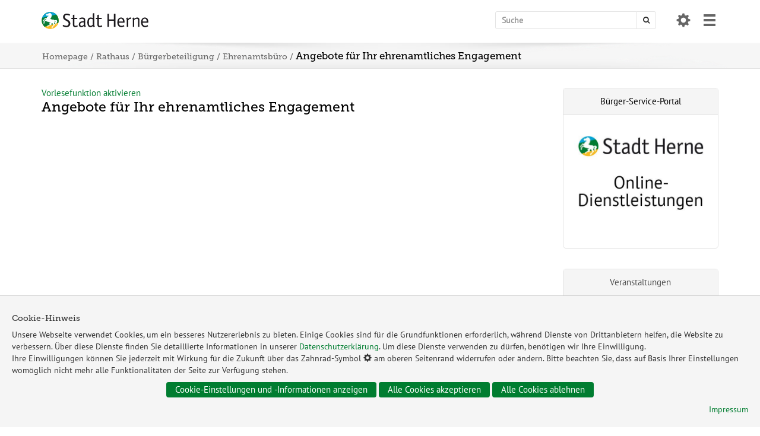

--- FILE ---
content_type: text/html
request_url: https://www.herne.de/Rathaus/Buergerbeteiligung/Ehrenamtsbuero/Angebote-f%C3%BCr-Ihr-ehrenamtliches-Engagement/
body_size: 15658
content:


<!DOCTYPE html>
<html lang="de">
<head>
<meta charset="utf-8">
<meta http-equiv="X-UA-Compatible" content="IE=edge">
<meta name="viewport" content="width=device-width, initial-scale=1">
<title>Stadt Herne - Angebote für Ihr ehrenamtliches Engagement</title>
<!-- Änderungen Template -->
<meta name="author" content="Stadt Herne">
<meta name="DC.Creator" content="Pressestelle der Stadt Herne">
<meta name="DC.Publisher" content="Stadt Herne">
<meta name="DC.Language" content="de">
<meta name="DC.Date" content="2020-09-29">
<!-- jQuery -->
<script src="../../../../media/js/jquery-1.12.4.min.js"></script>
<!-- Bootstrap -->
<link href="../../../../media/css/bootstrap.min.css" rel="stylesheet">
<script src="../../../../media/js/bootstrap.min.js"></script>
<!--[if lt IE 9]>
<script src="https://oss.maxcdn.com/html5shiv/3.7.3/html5shiv.min.js"></script>
<script src="https://oss.maxcdn.com/respond/1.4.2/respond.min.js"></script>
<![endif]-->
<!-- Revolution Slider -->
<link rel="stylesheet" type="text/css" href="../../../../media/revolution/css/settings.css">
<link rel="stylesheet" type="text/css" href="../../../../media/revolution/css/layers.css">
<link rel="stylesheet" type="text/css" href="../../../../media/revolution/css/navigation.css">
<script type="text/javascript" src="../../../../media/revolution/js/jquery.themepunch.tools.min.js?rev=5.0"></script>
<script type="text/javascript" src="../../../../media/revolution/js/jquery.themepunch.revolution.min.js?rev=5.0"></script>
<script type="text/javascript" src="../../../../media/revolution/js/extensions/revolution.extension.video_template_herne.min.js"></script>
<script type="text/javascript" src="../../../../media/revolution/js/extensions/revolution.extension.slideanims.min.js"></script>
<script type="text/javascript" src="../../../../media/revolution/js/extensions/revolution.extension.layeranimation.min.js"></script>
<script type="text/javascript" src="../../../../media/revolution/js/extensions/revolution.extension.navigation.min.js"></script>
<script type="text/javascript" src="../../../../media/revolution/js/extensions/revolution.extension.kenburn.min.js"></script>
<script type="text/javascript" src="../../../../media/revolution/js/extensions/revolution.extension.actions.min.js"></script>
<!-- Fontawesome -->
<link rel="stylesheet" href="../../../../media/css/font-awesome.min.css">
<!-- Herne Template -->
<link href="../../../../media/template/css/herne_aktuell.css?ver=3.0" rel="stylesheet">
<link href="../../../../media/template/css/startseite.css?ver=2.0" rel="stylesheet">
<link href="../../../../media/template/css/herne_media_print.css" rel="stylesheet">
<link href="../../../../media/template/css/herne_print.css" media="print" rel="stylesheet">
<!-- KST START -->
<link href="../../../../media/kst/css/kst-main.css" rel="stylesheet">
<link href="../../../../media/kst/css/kst-pagination.css" rel="stylesheet">
<link href="../../../../media/kst/css/kst-bootstrap-datepicker.css" rel="stylesheet">
<!-- KST ENDE -->
<link href="../../../../media/bficon/style.css" rel="stylesheet">
<link href="../../../../media/vuerechner/datepicker.css" rel="stylesheet">
<!-- Touchicons -->
<link rel="apple-touch-icon" sizes="57x57" href="../../../../media/icon/apple-touch-icon-57x57.png">
<link rel="apple-touch-icon" sizes="60x60" href="../../../../media/icon/apple-touch-icon-60x60.png">
<link rel="apple-touch-icon" sizes="72x72" href="../../../../media/icon/apple-touch-icon-72x72.png">
<link rel="apple-touch-icon" sizes="76x76" href="../../../../media/icon/apple-touch-icon-76x76.png">
<link rel="apple-touch-icon" sizes="114x114" href="../../../../media/icon/apple-touch-icon-114x114.png">
<link rel="apple-touch-icon" sizes="120x120" href="../../../../media/icon/apple-touch-icon-120x120.png">
<link rel="apple-touch-icon" sizes="144x144" href="../../../../media/icon/apple-touch-icon-144x144.png">
<link rel="apple-touch-icon" sizes="152x152" href="../../../../media/icon/apple-touch-icon-152x152.png">
<link rel="apple-touch-icon" sizes="167x167" href="../../../../media/icon/apple-touch-icon-167x167.png">
<link rel="apple-touch-icon" sizes="180x180" href="../../../../media/icon/apple-touch-icon-180x180.png" />
<link rel="icon" type="image/png" href="../../../../media/favicon/favicon-32x32.png" sizes="32x32">
<link rel="icon" type="image/png" href="../../../../media/icon/android-chrome-192x192.png" sizes="192x192">
<link rel="icon" type="image/png" href="../../../../media/favicon/favicon-96x96.png" sizes="96x96">
<link rel="icon" type="image/png" href="../../../../media/favicon/favicon-16x16.png" sizes="16x16">
<link rel="manifest" href="../../../../media/manifest.json">
<meta name="msapplication-square70x70logo" content="../../../../media/icon/small.png">
<meta name="msapplication-square150x150logo" content="../../../../media/icon/medium.png" />
<meta name="msapplication-wide310x150logo" content="../../../../media/icon/wide.png" />
<meta name="msapplication-square310x310logo" content="../../../../media/icon/large.png" />
<meta name="msapplication-config" content="../../../../media/browserconfig.xml"/>
<meta name="application-name" content="Herne" />
<meta name="theme-color" content="#ffffff">
<meta name="msapplication-TileColor" content="#ffffff">
<script src="../../../../media/readspeaker/webReader.js?pids=wr" type="text/javascript"></script>
<link rel="stylesheet" href="../../../../media/audio/player2/audioplayer.css" />
<link href="../../../../media/timeline/timeline.min.css" rel="stylesheet">
<!-- Copyright (c) 2000-2022 etracker GmbH. All rights reserved. -->
<!-- This material may not be reproduced, displayed, modified or distributed -->
<!-- without the express prior written permission of the copyright holder. -->
<!-- etracker tracklet 5.0 -->
<script type="text/javascript">
// var et_areas = "";
// var et_tval = 0;
// var et_tsale = 0;
// var et_tonr = "";
// var et_basket = "";
</script>
<script id="_etLoader" type="text/javascript" charset="UTF-8" data-block-cookies="true" data-respect-dnt="true" data-secure-code="kxgIWx" src="//code.etracker.com/code/e.js"></script>
<!-- etracker tracklet 5.0 end -->
</head>
<body>
<!-- TAB-LINKS -->
<nav role="navigation" aria-label="Sprunglink">
<!--// TabIndex 1 //-->
<a tabindex="1" class="sprunglinks_unsichtbar" href="#inhalt" title="Hier gelangen Sie sofort zum Inhalt">Zum Inhalt springen</a>
<a id="sprung_link_suche" class="sprunglinks_unsichtbar" tabindex="2" href="javascript:focusMethod()">Sprung zur Sucheingabe</a>
</nav>
<a name="seitenanfang"></a>
<!-- NO SCRIPT -->
<noscript>
<div class="alert">
<h4>Wichtiger Hinweis: In Ihrem Browser ist JavaScript deaktiviert.</h4>
<p><strong>Um diese Seite ohne Einschränkungen nutzen zu können, müssen Sie JavaScript aktivieren!</strong></p>
<p>Im SELFHTML-Wiki erfahren Sie, <a href="https://wiki.selfhtml.org/wiki/JavaScript/Tutorials/JavaScript_aktivieren" target="_blank"> wie Sie JavaScript in Ihrem Browser aktivieren können. </a> </p>
</div>
</noscript>
<div class="all_content">
<div id="main_menu_container_overlay_full_width_bg">
<div id="main_menu_container_overlay" class="">
<div id="main_menu_container_overlay_innerbox">
<button id="close" aria-label="Menü schließen"><span class="glyphicon glyphicon-remove"></span></button>
<ul>
<li>
<div class="menu_link"><a href="../../../.."><i class="fa fa-home"></i> Herne.de</a></div>
<ul>
<li>
<div class="menu_link"><a href="../../../../Stadt-und-Leben/">Stadt und Leben</a></div>
<button class="opener" aria-expanded="false"><span class="glyphicon glyphicon-triangle-bottom"></span></button>
<div class="menu_green_line"></div>
<ul>
<li>
<div class="menu_link"><a href="../../../../Stadt-und-Leben/Frauen/">Frauen und geschlechtliche Vielfalt</a></div>
<button class="opener" aria-expanded="false"><span class="glyphicon glyphicon-triangle-bottom"></span></button>
<ul>
<li>
<div class="menu_link"><a href="../../../../Stadt-und-Leben/Frauen/Arbeit-und-Beruf/">Arbeit und Beruf</a></div>
<ul>
</ul>
</li>
<li>
<div class="menu_link"><a href="../../../../Stadt-und-Leben/Frauen/Beratung/">Beratung für Bürger*innen</a></div>
<ul>
</ul>
</li>
<li>
<div class="menu_link"><a href="../../../../Stadt-und-Leben/Frauen/Frauenfoerderung-in-der-Stadtverwaltung/">Beratung von Mitarbeiter*innen</a></div>
<ul>
</ul>
</li>
<li>
<div class="menu_link"><a href="../../../../Stadt-und-Leben/Frauen/Gleichstellungsstelle/">Büro für Gleichstellung und Vielfalt</a></div>
<ul>
</ul>
</li>
<li>
<div class="menu_link"><a href="../../../../Stadt-und-Leben/Frauen/Frauentreff-Wanne/">Frauentreff Wanne</a></div>
</li>
<li>
<div class="menu_link"><a href="../../../../Stadt-und-Leben/Frauen/Free-as-a-bird/">Free as a bird</a></div>
</li>
<li>
<div class="menu_link"><a href="../../../../Stadt-und-Leben/Frauen/Haeusliche-Gewalt/">Häusliche Gewalt</a></div>
<ul>
</ul>
</li>
<li>
<div class="menu_link"><a href="../../../../Stadt-und-Leben/Frauen/Herner-Frauenwoche/">Herner Frauenwoche</a></div>
</li>
<li>
<div class="menu_link"><a href="../../../../Stadt-und-Leben/Frauen/Netzwerke/">Netzwerke</a></div>
<ul>
</ul>
</li>
<li>
<div class="menu_link"><a href="../../../../Stadt-und-Leben/Frauen/Unsere-weiteren-Themen/">Unsere weiteren Themen</a></div>
<ul>
</ul>
</li>
<li>
<div class="menu_link"><a href="../../../../Stadt-und-Leben/Frauen/Büro-für-Gleichstellung-und-Vielfalt/Vielfalt/">Vielfalt</a></div>
</li>
<li>
<div class="menu_link"><a href="../../../../Stadt-und-Leben/Frauen/Wegweiser/">Wegweiser</a></div>
</li>
</ul>
</li>
<li>
<div class="menu_link"><a href="../../../../Stadt-und-Leben/Gesundheit/">Gesundheit</a></div>
<button class="opener" aria-expanded="false"><span class="glyphicon glyphicon-triangle-bottom"></span></button>
<ul>
<li>
<div class="menu_link"><a href="../../../../Stadt-und-Leben/Gesundheit/Familienkiosk/">Familienkiosk</a></div>
</li>
<li>
<div class="menu_link"><a href="../../../../Stadt-und-Leben/Gesundheit/Gesundheitsplanung/">Gesundheitsplanung</a></div>
<ul>
</ul>
</li>
<li>
<div class="menu_link"><a href="../../../../Stadt-und-Leben/Gesundheit/Herner-Gesundheitswoche/">Herner Gesundheitswoche</a></div>
<ul>
</ul>
</li>
<li>
<div class="menu_link"><a href="../../../../Stadt-und-Leben/Gesundheit/Hebammenzentrale/">Hebammenzentrale</a></div>
</li>
<li>
<div class="menu_link"><a href="../../../../Stadt-und-Leben/Gesundheit/Hitze/">Hitze</a></div>
</li>
<li>
<div class="menu_link"><a href="../../../../Stadt-und-Leben/Gesundheit/Kinder-und-Jugend-Gesundheitsdienst/">Kinder- und Jugend-Gesundheit</a></div>
</li>
<li>
<div class="menu_link"><a href="../../../../Stadt-und-Leben/Gesundheit/Schwangeren(Konflikt)Beratung/">Schwangeren(konflikt)beratung</a></div>
</li>
<li>
<div class="menu_link"><a href="../../../../Stadt-und-Leben/Gesundheit/Selbsthilfe/">Selbsthilfe</a></div>
<ul>
</ul>
</li>
<li>
<div class="menu_link"><a href="../../../../Stadt-und-Leben/Gesundheit/Sozialpsychiatrischer-Dienst/">Sozialpsychiatrischer Dienst</a></div>
</li>
<li>
<div class="menu_link"><a href="../../../../Stadt-und-Leben/Gesundheit/Neue-Trinkwasserverordnung/">Trinkwasserverordnung</a></div>
</li>
<li>
<div class="menu_link"><a href="../../../../Stadt-und-Leben/Gesundheit/Wegweiser-Demenz/">Wegweiser Demenz</a></div>
</li>
<li>
<div class="menu_link"><a href="../../../../Stadt-und-Leben/Gesundheit/Woche-der-seelischen-Gesundheit/">Woche der seelischen Gesundheit</a></div>
<ul>
</ul>
</li>
<li>
<div class="menu_link"><a href="../../../../Stadt-und-Leben/Gesundheit/Zahnmedizinische-Patientenberatungsstelle/">Zahnmedizinische Patientenberatungsstelle</a></div>
</li>
</ul>
</li>
<li>
<div class="menu_link"><a href="../../../../Stadt-und-Leben/Integration/">Integration</a></div>
<button class="opener" aria-expanded="false"><span class="glyphicon glyphicon-triangle-bottom"></span></button>
<ul>
<li>
<div class="menu_link"><a href="../../../../Stadt-und-Leben/Integration/Auslaenderbehoerde/">Ausländerbehörde</a></div>
<ul>
</ul>
</li>
<li>
<div class="menu_link"><a href="../../../../Stadt-und-Leben/Integration/Beratung-Kontaktstellen/">Beratung / Kontaktstellen</a></div>
</li>
<li>
<div class="menu_link"><a href="../../../../Stadt-und-Leben/Integration/Beschaeftigung/Jobs-in-Herne/">Beschäftigung</a></div>
</li>
<li>
<div class="menu_link"><a href="../../../../Stadt-und-Leben/Integration/EU-Zuwanderung/index-2.html">Koordinierungsstelle Zuwanderung Südosteuropa</a></div>
<ul>
</ul>
</li>
<li>
<div class="menu_link"><a href="../../../../Stadt-und-Leben/Integration/Kommunales-Integrationszentrum/">Fachbereich Integration - Kommunales Integrationszentrum</a></div>
<ul>
</ul>
</li>
<li>
<div class="menu_link"><a href="../../../../Stadt-und-Leben/Integration/Neu-in-Herne/">Neu in Herne</a></div>
<ul>
</ul>
</li>
</ul>
</li>
<li>
<div class="menu_link"><a href="../../../../Stadt-und-Leben/Klima/">Klima</a></div>
<button class="opener" aria-expanded="false"><span class="glyphicon glyphicon-triangle-bottom"></span></button>
<ul>
<li>
<div class="menu_link"><a href="../../../../Stadt-und-Leben/Klima/Klimafolgenanpassung/">Klimafolgenanpassung</a></div>
<ul>
</ul>
</li>
<li>
<div class="menu_link"><a href="../../../../Stadt-und-Leben/Klima/Klimaschutz/">Klimaschutz</a></div>
<ul>
</ul>
</li>
<li>
<div class="menu_link"><a href="../../../../Stadt-und-Leben/Klima/Klimaschutz/Kommunale-Waermeplanung/">Kommunale Wärmeplanung</a></div>
<ul>
</ul>
</li>
<li>
<div class="menu_link"><a href="../../../../Stadt-und-Leben/Klima/Nachhaltigkeit/">Nachhaltigkeit</a></div>
</li>
<li>
<div class="menu_link"><a href="../../../../Stadt-und-Leben/Klima/Foerderprogramme/">Städtische Förderprogramme</a></div>
</li>
<li>
<div class="menu_link"><a href="../../../../Stadt-und-Leben/Klima/Staedtische-Projekte/">Städtische Projekte</a></div>
</li>
</ul>
</li>
<li>
<div class="menu_link"><a href="../../../../Stadt-und-Leben/Menschen-mit-Behinderung/">Menschen mit Behinderung</a></div>
<button class="opener" aria-expanded="false"><span class="glyphicon glyphicon-triangle-bottom"></span></button>
<ul>
<li>
<div class="menu_link"><a href="../../../../Stadt-und-Leben/Menschen-mit-Behinderung/Behindertentoiletten/">Behindertentoiletten</a></div>
<ul>
</ul>
</li>
<li>
<div class="menu_link"><a href="../../../../Stadt-und-Leben/Menschen-mit-Behinderung/Beirat-für-Belange-von-Menschen-mit-Behinderungen/">Beirat für Belange von Menschen mit Behinderungen</a></div>
</li>
<li>
<div class="menu_link"><a href="../../../../Stadt-und-Leben/Menschen-mit-Behinderung/Beratung-und-Information/">Beratung und Information</a></div>
</li>
<li>
<div class="menu_link"><a href="../../../../Stadt-und-Leben/Menschen-mit-Behinderung/Berufliche-Eingliederung/">Berufliche Eingliederung</a></div>
<ul>
</ul>
</li>
<li>
<div class="menu_link"><a href="../../../../Stadt-und-Leben/Menschen-mit-Behinderung/Bundesteilhabegesetz/">Bundesteilhabegesetz</a></div>
</li>
<li>
<div class="menu_link"><a href="../../../../Stadt-und-Leben/Menschen-mit-Behinderung/Europaeischer-Protesttag/">Europäischer Protesttag</a></div>
</li>
<li>
<div class="menu_link"><a href="../../../../Stadt-und-Leben/Menschen-mit-Behinderung/Fallmanagement-fuer-arbeitsunfaehige-Personen/">Fallmanagement für arbeitsunfähige Personen</a></div>
</li>
<li>
<div class="menu_link"><a href="../../../../Stadt-und-Leben/Menschen-mit-Behinderung/Finanzielle-Unterstuetzung/">Finanzielle Unterstützung</a></div>
</li>
<li>
<div class="menu_link"><a href="../../../../Stadt-und-Leben/Menschen-mit-Behinderung/Fruehe-Hilfen/">Frühe Hilfen</a></div>
</li>
<li>
<div class="menu_link"><a href="../../../../Stadt-und-Leben/Menschen-mit-Behinderung/Das-Host-Town-Programm-Herne-Castrop-Rauxel/">Host Town-Programm Herne / Castrop-Rauxel</a></div>
<ul>
</ul>
</li>
<li>
<div class="menu_link"><a href="../../../../Stadt-und-Leben/Menschen-mit-Behinderung/Inklusionskonferenz-2025/">Inklusionskonferenz 2025</a></div>
</li>
<li>
<div class="menu_link"><a href="../../../../Stadt-und-Leben/Menschen-mit-Behinderung/Inklusionsplan-Herne/">Inklusionsplan Herne</a></div>
</li>
<li>
<div class="menu_link"><a href="../../../../Stadt-und-Leben/Menschen-mit-Behinderung/Mobilitaet/">Mobilität</a></div>
</li>
<li>
<div class="menu_link"><a href="../../../../Stadt-und-Leben/Menschen-mit-Behinderung/Palermos-Pottcast/">Palermos Pottcast</a></div>
</li>
<li>
<div class="menu_link"><a href="https://serviceportal.herne.de/detail/-/vr-bis-detail/dienstleistung/327986/show">Schwerbehindertenausweis <i class="fa fa-external-link"></i></a></div>
</li>
<li>
<div class="menu_link"><a href="../../../../Stadt-und-Leben/Menschen-mit-Behinderung/Stille-Stunde/">Stille Stunde</a></div>
</li>
<li>
<div class="menu_link"><a href="../../../../Stadt-und-Leben/Menschen-mit-Behinderung/Wohnen/">Wohnen</a></div>
<ul>
</ul>
</li>
<li>
<div class="menu_link"><a href="https://www.total-lokal.de/publikationen/ratgeber-fuer-menschen-mit-behinderung-stadt-herne-auflage-8-.html">Weiterleitungen Behindertenratgeber <i class="fa fa-external-link"></i></a></div>
</li>
</ul>
</li>
<li>
<div class="menu_link"><a href="../../../../Stadt-und-Leben/Senioren/">Senioren</a></div>
<button class="opener" aria-expanded="false"><span class="glyphicon glyphicon-triangle-bottom"></span></button>
<ul>
<li>
<div class="menu_link"><a href="../../../../Stadt-und-Leben/Senioren/Aktive-Freizeit/">Aktive Freizeit</a></div>
</li>
<li>
<div class="menu_link"><a href="../../../../Stadt-und-Leben/Senioren/Altersgerechte-Quartiersentwicklung/">Altersgerechte Quartiersentwicklung</a></div>
</li>
<li>
<div class="menu_link"><a href="../../../../Stadt-und-Leben/Senioren/Beratung-und-Information/">Beratung und Information</a></div>
<ul>
</ul>
</li>
<li>
<div class="menu_link"><a href="../../../../Stadt-und-Leben/Senioren/Freundliche-Nachbarn/">Freundliche Nachbarn</a></div>
</li>
<li>
<div class="menu_link"><a href="../../../../Stadt-und-Leben/Senioren/Gemeinsames-Handeln/">Gemeinsames Handeln</a></div>
</li>
<li>
<div class="menu_link"><a href="../../../../Stadt-und-Leben/Senioren/Heimaufsicht/">Heimaufsicht</a></div>
</li>
<li>
<div class="menu_link"><a href="../../../../Stadt-und-Leben/Senioren/Pflegeeinrichtungen/">Pflegeeinrichtungen</a></div>
<ul>
</ul>
</li>
<li>
<div class="menu_link"><a href="../../../../Stadt-und-Leben/Senioren/Seniorenratgeber/">Seniorenratgeber</a></div>
</li>
<li>
<div class="menu_link"><a href="../../../../Stadt-und-Leben/Senioren/Wohnen-im-Alter/">Wohnen im Alter</a></div>
<ul>
</ul>
</li>
</ul>
</li>
<li>
<div class="menu_link"><a href="../../../../Stadt-und-Leben/Stadtfakten/">Stadtfakten</a></div>
<button class="opener" aria-expanded="false"><span class="glyphicon glyphicon-triangle-bottom"></span></button>
<ul>
<li>
<div class="menu_link"><a href="../../../../Stadt-und-Leben/Stadtfakten/Geoportal/">Geoportal</a></div>
<ul>
</ul>
</li>
<li>
<div class="menu_link"><a href="../../../../Stadt-und-Leben/Stadtfakten/Statistiken/">Kommunalstatistik</a></div>
<ul>
</ul>
</li>
<li>
<div class="menu_link"><a href="../../../../Stadt-und-Leben/Stadtfakten/Open-Data/">Open-Data</a></div>
<ul>
</ul>
</li>
<li>
<div class="menu_link"><a href="../../../../Stadt-und-Leben/Stadtfakten/Patenstaedte-Patenschaften/">Patenschaften</a></div>
</li>
<li>
<div class="menu_link"><a href="../../../../Stadt-und-Leben/Stadtfakten/Stadt-Herne-App/">Stadt-Herne-App</a></div>
</li>
<li>
<div class="menu_link"><a href="../../../../Stadt-und-Leben/Stadtfakten/Stadtbezirke/">Stadtbezirke</a></div>
<ul>
</ul>
</li>
<li>
<div class="menu_link"><a href="../../../../Stadt-und-Leben/Stadtfakten/Staedtepartnerschaften/">Städtepartnerschaften</a></div>
</li>
</ul>
</li>
<li>
<div class="menu_link"><a href="../../../../Stadt-und-Leben/Stadtgeschichte/">Stadtgeschichte</a></div>
<button class="opener" aria-expanded="false"><span class="glyphicon glyphicon-triangle-bottom"></span></button>
<ul>
<li>
<div class="menu_link"><a href="../../../../Stadt-und-Leben/Stadtgeschichte/Bergbau/">Bergbau</a></div>
</li>
<li>
<div class="menu_link"><a href="../../../../Stadt-und-Leben/Stadtgeschichte/Historische-Karten/">Historische Karten</a></div>
</li>
<li>
<div class="menu_link"><a href="../../../../Stadt-und-Leben/Stadtgeschichte/Historisches-Bildmaterial/">Historisches Bildmaterial</a></div>
</li>
<li>
<div class="menu_link"><a href="../../../../Stadt-und-Leben/Stadtgeschichte/NS-Opfer/">NS-Opfer</a></div>
<ul>
</ul>
</li>
<li>
<div class="menu_link"><a href="../../../../Stadt-und-Leben/Stadtgeschichte/Stadtarchiv/">Stadtarchiv</a></div>
<ul>
</ul>
</li>
<li>
<div class="menu_link"><a href="../../../../Stadt-und-Leben/Stadtgeschichte/Stadtehe-2025/">Stadtehe 2025</a></div>
</li>
<li>
<div class="menu_link"><a href="../../../../Stadt-und-Leben/Stadtgeschichte/Stadtwappen/">Stadtwappen</a></div>
</li>
</ul>
</li>
<li>
<div class="menu_link"><a href="../../../../Stadt-und-Leben/Staedtische-Grossprojekte/">Städtische Großprojekte</a></div>
</li>
<li>
<div class="menu_link"><a href="../../../../Stadt-und-Leben/Ukrainehilfe/">Ukrainehilfe</a></div>
<button class="opener" aria-expanded="false"><span class="glyphicon glyphicon-triangle-bottom"></span></button>
<ul>
<li>
<div class="menu_link"><a href="../../../../Stadt-und-Leben/Ukrainehilfe/FAQ/">FAQ</a></div>
</li>
<li>
<div class="menu_link"><a href="../../../../Stadt-und-Leben/Ukrainehilfe/Freizeitangebote/">Freizeitangebote</a></div>
</li>
<li>
<div class="menu_link"><a href="../../../../Stadt-und-Leben/Ukrainehilfe/Hilfsangebote/">Hilfsangebote und Spenden</a></div>
</li>
<li>
<div class="menu_link"><a href="../../../../Stadt-und-Leben/Ukrainehilfe/Hilfsangebote-für-geflüchtete-Frauen-und-Kinder/">Hilfsangebote für geflüchtete Frauen und Kinder</a></div>
</li>
<li>
<div class="menu_link"><a href="../../../../Stadt-und-Leben/Ukrainehilfe/Ukrainehilfe-News/">Pressemeldungen</a></div>
</li>
<li>
<div class="menu_link"><a href="../../../../Stadt-und-Leben/Ukrainehilfe/Was-muss-ich-als-Flüchtling-tun/">Was muss ich als geflüchtete Person tun?</a></div>
</li>
<li>
<div class="menu_link"><a href="../../../../Stadt-und-Leben/Ukrainehilfe/Wohnraum/">Wohnraum</a></div>
</li>
<li>
<div class="menu_link"><a href="../../../../Stadt-und-Leben/Ukrainehilfe/Statement-des-Oberbürgermeisters/">Statement des Oberbürgermeisters</a></div>
</li>
<li>
<div class="menu_link"><a href="../../../../Stadt-und-Leben/Ukrainehilfe/Desinformation-im-russischen-Angriffskrieg-gegen-die-Ukraine/">Desinformation im russischen Angriffskrieg gegen die Ukraine</a></div>
</li>
</ul>
</li>
<li>
<div class="menu_link"><a href="../../../../Stadt-und-Leben/Umwelt/">Umwelt</a></div>
<button class="opener" aria-expanded="false"><span class="glyphicon glyphicon-triangle-bottom"></span></button>
<ul>
<li>
<div class="menu_link"><a href="../../../../Stadt-und-Leben/Umwelt/Abfall/">Abfall</a></div>
<ul>
</ul>
</li>
<li>
<div class="menu_link"><a href="../../../../Stadt-und-Leben/Umwelt/Echt-schoen-hier/">Echt schön hier</a></div>
</li>
<li>
<div class="menu_link"><a href="../../../../Stadt-und-Leben/Umwelt/Energie/">Energie</a></div>
<ul>
</ul>
</li>
<li>
<div class="menu_link"><a href="../../../../Stadt-und-Leben/Umwelt/Friedhoefe/">Friedhöfe</a></div>
<ul>
</ul>
</li>
<li>
<div class="menu_link"><a href="../../../../Stadt-und-Leben/Umwelt/Immissionsschutz/">Immissionsschutz</a></div>
<ul>
</ul>
</li>
<li>
<div class="menu_link"><a href="../../../../Stadt-und-Leben/Umwelt/Jagd-und-Fisch/">Jagd und Fisch</a></div>
<ul>
</ul>
</li>
<li>
<div class="menu_link"><a href="../../../../Stadt-und-Leben/Umwelt/Natur-und-Landschaft/">Natur</a></div>
<ul>
</ul>
</li>
<li>
<div class="menu_link"><a href="../../../../Stadt-und-Leben/Umwelt/Stadtgruen/">Stadtgrün</a></div>
<ul>
</ul>
</li>
<li>
<div class="menu_link"><a href="../../../../Stadt-und-Leben/Umwelt/Wasser/">Wasser</a></div>
<ul>
</ul>
</li>
</ul>
</li>
<li>
<div class="menu_link"><a href="../../../../Stadt-und-Leben/Zukunftsimpuls-Herne-2025/">Zukunftsimpuls Herne 2025</a></div>
<button class="opener" aria-expanded="false"><span class="glyphicon glyphicon-triangle-bottom"></span></button>
<ul>
<li>
<div class="menu_link"><a href="../../../../Stadt-und-Leben/Zukunftsimpuls-Herne-2025/Arbeit-und-Wirtschaft/">Arbeit und Wirtschaft</a></div>
<ul>
</ul>
</li>
<li>
<div class="menu_link"><a href="../../../../Stadt-und-Leben/Zukunftsimpuls-Herne-2025/Bildung-und-Innovation/">Bildung und Innovation</a></div>
<ul>
</ul>
</li>
<li>
<div class="menu_link"><a href="../../../../Stadt-und-Leben/Zukunftsimpuls-Herne-2025/Gesundheit/">Gesundheit</a></div>
<ul>
</ul>
</li>
<li>
<div class="menu_link"><a href="../../../../Stadt-und-Leben/Zukunftsimpuls-Herne-2025/Kultur/">Kultur</a></div>
<ul>
</ul>
</li>
<li>
<div class="menu_link"><a href="../../../../Stadt-und-Leben/Zukunftsimpuls-Herne-2025/Natur-und-Nachhaltigkeit/">Natur und Nachhaltigkeit </a></div>
<ul>
</ul>
</li>
<li>
<div class="menu_link"><a href="../../../../Stadt-und-Leben/Zukunftsimpuls-Herne-2025/Urban-Digital-International/">Urban-Digital-International</a></div>
</li>
<li>
<div class="menu_link"><a href="../../../../Stadt-und-Leben/Zukunftsimpuls-Herne-2025/Wohnen-und-Leben/">Wohnen und Leben</a></div>
<ul>
</ul>
</li>
</ul>
</li>
</ul>
</li>
<li>
<div class="menu_link"><a href="../../..">Rathaus</a></div>
<button class="opener" aria-expanded="false"><span class="glyphicon glyphicon-triangle-bottom"></span></button>
<div class="menu_green_line"></div>
<ul>
<li>
<div class="menu_link"><a href="../..">Bürgerbeteiligung</a></div>
<button class="opener" aria-expanded="false"><span class="glyphicon glyphicon-triangle-bottom"></span></button>
<ul>
<li>
<div class="menu_link"><a href="../../Ihre-Anregungen/">Anregungen und Beschwerden</a></div>
</li>
<li>
<div class="menu_link"><a href="../../Bürgerbeauftragter/">Bürgerbeauftragter</a></div>
</li>
<li>
<div class="menu_link"><a href="../../Bürgerlokale/">Ideen- und Beschwerdemanagement</a></div>
</li>
<li>
<div class="menu_link"><a href="../">Ehrenamtsbüro</a></div>
<ul>
</ul>
</li>
</ul>
</li>
<li>
<div class="menu_link"><a href="../../../Buergerservice/">Bürgerservice</a></div>
<button class="opener" aria-expanded="false"><span class="glyphicon glyphicon-triangle-bottom"></span></button>
<ul>
<li>
<div class="menu_link"><a href="../../../Buergerservice/Amtsblatt/">Amtsblatt</a></div>
</li>
<li>
<div class="menu_link"><a href="../../../Buergerservice/Bodycams/">Bodycams</a></div>
</li>
<li>
<div class="menu_link"><a href="../../../Buergerservice/Buergerdienste/">Bürgerdienste</a></div>
<ul>
</ul>
</li>
<li>
<div class="menu_link"><a href="../../../Buergerservice/DieStadtverwaltungimUeberblick/">Die Stadtverwaltung im Überblick</a></div>
<ul>
</ul>
</li>
<li>
<div class="menu_link"><a href="https://serviceportal.herne.de/">Dienstleistungen <i class="fa fa-external-link"></i></a></div>
</li>
<li>
<div class="menu_link"><a href="../../../Buergerservice/Dienstleistungsrichtlinie-der-Europäischen-Union/">Dienstleistungsrichtlinie der <abbr title="Europäischen Union">EU</abbr></a></div>
</li>
<li>
<div class="menu_link"><a href="../../../Buergerservice/Formulare/">Formulare</a></div>
</li>
<li>
<div class="menu_link"><a href="../../../Buergerservice/Ihre-Anregungen/">Ihre Anregungen</a></div>
</li>
<li>
<div class="menu_link"><a href="../../../Buergerservice/Maengelmelder/">Mängelmelder</a></div>
</li>
<li>
<div class="menu_link"><a href="../../../Buergerservice/Mobiler-Dienst-des-Einwohnermeldeamtes/">Mobiler Dienst des Einwohnermeldeamtes</a></div>
</li>
<li>
<div class="menu_link"><a href="../../../Buergerservice/Oeffnungszeiten/">Öffnungszeiten</a></div>
</li>
<li>
<div class="menu_link"><a href="../../../Buergerservice/Online-Dienste-der-Stadt-Herne/">Online-Dienste der Stadt Herne</a></div>
</li>
<li>
<div class="menu_link"><a href="../../../Buergerservice/Presse/">Presse</a></div>
<ul>
</ul>
</li>
<li>
<div class="menu_link"><a href="../../../Buergerservice/Service-Hotlines/">Service-Hotlines</a></div>
</li>
<li>
<div class="menu_link"><a href="../../../Buergerservice/Standorte/">Standorte</a></div>
</li>
<li>
<div class="menu_link"><a href="../../../Buergerservice/Schiedsamtsangelegenheiten/">Schiedsamtsangelegenheiten</a></div>
</li>
<li>
<div class="menu_link"><a href="../../../Buergerservice/Wochenmärkte/index-2.html">Wochenmärkte</a></div>
</li>
</ul>
</li>
<li>
<div class="menu_link"><a href="../../../Buergerservice/Feuerwehr/">Feuerwehr</a></div>
<button class="opener" aria-expanded="false"><span class="glyphicon glyphicon-triangle-bottom"></span></button>
<ul>
<li>
<div class="menu_link"><a href="../../../Buergerservice/Feuerwehr/Berufsinformation/">Berufsinformation</a></div>
</li>
<li>
<div class="menu_link"><a href="../../../Buergerservice/Feuerwehr/Downloads/">Downloads und Datenschutz</a></div>
</li>
<li>
<div class="menu_link"><a href="../../../Buergerservice/Feuerwehr/Freiwillige-Feuerwehr/">Freiwillige Feuerwehr</a></div>
</li>
<li>
<div class="menu_link"><a href="../../../Feuerwehr/Kommunales-Krisenmanagement/">Kommunales Krisenmanagement</a></div>
<ul>
</ul>
</li>
<li>
<div class="menu_link"><a href="../../../Buergerservice/Feuerwehr/Neue-Hauptfeuer-und-Rettungswache/">Neue Hauptfeuer- und Rettungswache</a></div>
</li>
<li>
<div class="menu_link"><a href="../../../Buergerservice/Feuerwehr/So-erreichen-Sie-uns/">Kontakt</a></div>
</li>
</ul>
</li>
<li>
<div class="menu_link"><a href="../../../Finanzen/">Stadtfinanzen</a></div>
<button class="opener" aria-expanded="false"><span class="glyphicon glyphicon-triangle-bottom"></span></button>
<ul>
<li>
<div class="menu_link"><a href="../../../Finanzen/Finanzsteuerung/">Finanzsteuerung</a></div>
<ul>
</ul>
</li>
<li>
<div class="menu_link"><a href="../../../Finanzen/Steuern/">Steuern</a></div>
<ul>
</ul>
</li>
<li>
<div class="menu_link"><a href="../../../Finanzen/Zahlungsabwicklung/">Zahlungsabwicklung</a></div>
</li>
<li>
<div class="menu_link"><a href="../../../Finanzen/Zentrale-Vollstreckung/">Zentrale Vollstreckung</a></div>
</li>
</ul>
</li>
<li>
<div class="menu_link"><a href="../../../Politik/">Politik</a></div>
<button class="opener" aria-expanded="false"><span class="glyphicon glyphicon-triangle-bottom"></span></button>
<ul>
<li>
<div class="menu_link"><a href="../../../Politik/Der-Oberbuergermeister/">Der Oberbürgermeister</a></div>
<ul>
</ul>
</li>
<li>
<div class="menu_link"><a href="../../../Politik/Herner-Ortsrecht/">Herner Ortsrecht</a></div>
</li>
<li>
<div class="menu_link"><a href="../../../Politik/Informationen-zu-den-Gremien/">Informationen zu den Gremien</a></div>
</li>
<li>
<div class="menu_link"><a href="../../../Politik/Kinder-und-Jugendparlament/">Kinder- und Jugendparlament</a></div>
<ul>
</ul>
</li>
<li>
<div class="menu_link"><a href="../../../Politik/Korruptionsbekaempfungsgesetz/">Korruptionsbekämpfungsgesetz</a></div>
</li>
<li>
<div class="menu_link"><a href="../../../Politik/Ratsinformationssystem/">Ratsinformationssystem</a></div>
<ul>
</ul>
</li>
<li>
<div class="menu_link"><a href="../../../Politik/Rats-TV/">Ratssitzung im Videostream</a></div>
<ul>
</ul>
</li>
<li>
<div class="menu_link"><a href="../../../Politik/Wahlen/">Wahlen</a></div>
<ul>
</ul>
</li>
</ul>
</li>
<li>
<div class="menu_link"><a href="../../../Staedtische-Grossprojekte/">Städtische Großprojekte</a></div>
</li>
<li>
<div class="menu_link"><a href="../../../Stellen-und-Ausbildung/">Stellen und Ausbildung</a></div>
<button class="opener" aria-expanded="false"><span class="glyphicon glyphicon-triangle-bottom"></span></button>
<ul>
<li>
<div class="menu_link"><a href="https://www.mein-check-in.de/herne/x/stellenangebote">Aktuelle Stellenangebote <i class="fa fa-external-link"></i></a></div>
</li>
<li>
<div class="menu_link"><a href="../../../Stellen-und-Ausbildung/Ausbildung-und-Studium/">Ausbildung und Studium</a></div>
</li>
<li>
<div class="menu_link"><a href="../../../Stellen-und-Ausbildung/Bundesfreiwilligendienst/">Bundesfreiwilligendienst</a></div>
</li>
<li>
<div class="menu_link"><a href="../../../Stellen-und-Ausbildung/Freiwilliges-Soziales-Jahr/">Freiwilliges Soziales Jahr</a></div>
</li>
<li>
<div class="menu_link"><a href="../../../Stellen-und-Ausbildung/Praktikum/">Praktikum</a></div>
</li>
<li>
<div class="menu_link"><a href="../../../Stellen-und-Ausbildung/Stellenangebote-der-Tochterunternehmen/">Stellenangebote der Tochtergesellschaften</a></div>
<ul>
</ul>
</li>
</ul>
</li>
</ul>
</li>
<li>
<div class="menu_link"><a href="../../../../Familie-und-Bildung/">Familie und Bildung</a></div>
<button class="opener" aria-expanded="false"><span class="glyphicon glyphicon-triangle-bottom"></span></button>
<div class="menu_green_line"></div>
<ul>
<li>
<div class="menu_link"><a href="../../../../Familie-und-Bildung/Außerschulische-Bildung/">Außerschulische Bildung</a></div>
<button class="opener" aria-expanded="false"><span class="glyphicon glyphicon-triangle-bottom"></span></button>
<ul>
<li>
<div class="menu_link"><a href="../../../../Familie-und-Bildung/Außerschulische-Bildung/Martin-Opitz-Bibliothek/">Martin-Opitz-Bibliothek</a></div>
</li>
<li>
<div class="menu_link"><a href="../../../../Familie-und-Bildung/Außerschulische-Bildung/Musikschule/">Musikschule</a></div>
<ul>
</ul>
</li>
<li>
<div class="menu_link"><a href="../../../../Familie-und-Bildung/Außerschulische-Bildung/Stadtbibliothek/">Stadtbibliothek</a></div>
<ul>
</ul>
</li>
<li>
<div class="menu_link"><a href="../../../../Familie-und-Bildung/Außerschulische-Bildung/Volkshochschule/">Volkshochschule</a></div>
</li>
</ul>
</li>
<li>
<div class="menu_link"><a href="../../../../Familie-und-Bildung/Beratung-und-Hilfe/">Beratung und Hilfe</a></div>
<button class="opener" aria-expanded="false"><span class="glyphicon glyphicon-triangle-bottom"></span></button>
<ul>
<li>
<div class="menu_link"><a href="../../../../Familie-und-Bildung/Beratung-und-Hilfe/Adoptionsvermittlungsstelle/">Adoptionsvermittlungsstelle</a></div>
</li>
<li>
<div class="menu_link"><a href="../../../../Familie-und-Bildung/Beratung-und-Hilfe/Beratung/">Bildungsberatung</a></div>
<ul>
</ul>
</li>
<li>
<div class="menu_link"><a href="../../../../Familie-und-Bildung/Beratung-und-Hilfe/Eingliederungshilfe/">Eingliederungshilfe</a></div>
</li>
<li>
<div class="menu_link"><a href="../../../../Familie-und-Bildung/Beratung-und-Hilfe/Familien-und-Schulberatungsstelle/">Familien- und Schulberatungsstelle</a></div>
<ul>
</ul>
</li>
<li>
<div class="menu_link"><a href="../../../../Familie-und-Bildung/Beratung-und-Hilfe/Familienbildung/">Familienbildung</a></div>
</li>
<li>
<div class="menu_link"><a href="../../../../Familie-und-Bildung/Beratung-und-Hilfe/Familienbüro/">Familienbüro</a></div>
</li>
<li>
<div class="menu_link"><a href="../../../../Familie-und-Bildung/Beratung-und-Hilfe/Familienbericht-Herne-2007/">Familienförderung</a></div>
<ul>
</ul>
</li>
<li>
<div class="menu_link"><a href="../../../../Familie-und-Bildung/Beratung-und-Hilfe/Pflegekinderdienst/">Pflegekinderdienst</a></div>
</li>
<li>
<div class="menu_link"><a href="../../../../Familie-und-Bildung/Beratung-und-Hilfe/Schulsozialarbeit-in-Herne/">Schulsozialarbeit</a></div>
</li>
<li>
<div class="menu_link"><a href="../../../../Familie-und-Bildung/Beratung-und-Hilfe/Schwangeren(Konflikt)Beratung/">Schwangeren(Konflikt)Beratung</a></div>
</li>
<li>
<div class="menu_link"><a href="../../../../Familie-und-Bildung/Beratung-und-Hilfe/Beratung/index-2.html">Unterstützungsangebote</a></div>
<ul>
</ul>
</li>
</ul>
</li>
<li>
<div class="menu_link"><a href="../../../../Familie-und-Bildung/Familienportal/">Familienportal</a></div>
</li>
<li>
<div class="menu_link"><a href="../../../../Familie-und-Bildung/Kinderbetreuung/">Kinderbetreuung</a></div>
<button class="opener" aria-expanded="false"><span class="glyphicon glyphicon-triangle-bottom"></span></button>
<ul>
<li>
<div class="menu_link"><a href="../../../../Familie-und-Bildung/Kinderbetreuung/Familienangebote/">Familienangebote</a></div>
<ul>
</ul>
</li>
<li>
<div class="menu_link"><a href="../../../../Familie-und-Bildung/Kinderbetreuung/Kindertagesbetreuung/index-2.html">Kindertageseinrichtungen</a></div>
</li>
<li>
<div class="menu_link"><a href="../../../../Familie-und-Bildung/Kinderbetreuung/Kindertagespflege/">Kindertagespflege</a></div>
</li>
<li>
<div class="menu_link"><a href="../../../../Familie-und-Bildung/Kinderbetreuung/Kita-Navigator/">Kita-Navigator</a></div>
</li>
</ul>
</li>
<li>
<div class="menu_link"><a href="../../../../Familie-und-Bildung/Kinderbetreuung/Kinder-und-Jugendeinrichtungen/">Kinder- und Jugendeinrichtungen</a></div>
<button class="opener" aria-expanded="false"><span class="glyphicon glyphicon-triangle-bottom"></span></button>
<ul>
<li>
<div class="menu_link"><a href="../../../../Familie-und-Bildung/Kinderbetreuung/Kinder-und-Jugendeinrichtungen/Abenteuerspielplatz-Hasenkamp/">Abenteuerspielplatz Hasenkamp</a></div>
</li>
<li>
<div class="menu_link"><a href="../../../../Familie-und-Bildung/Kinderbetreuung/Kinder-und-Jugendeinrichtungen/Der-Heisterkamp/">Der Heisterkamp</a></div>
</li>
<li>
<div class="menu_link"><a href="../../../../Familie-und-Bildung/Kinderbetreuung/Kinder-und-Jugendeinrichtungen/Die-Wache/">Die Wache</a></div>
</li>
<li>
<div class="menu_link"><a href="../../../../Familie-und-Bildung/Kinder-und-Jugendeinrichtungen/Herbstferienprogramm/">Herbstferienprogramm</a></div>
</li>
<li>
<div class="menu_link"><a href="../../../../Familie-und-Bildung/Kinderbetreuung/Kinder-und-Jugendeinrichtungen/Jugendtreff-Am-Freibad/">Jugendtreff - Am Freibad -</a></div>
</li>
<li>
<div class="menu_link"><a href="../../../../Familie-und-Bildung/Kinder-und-Jugendeinrichtungen/Kinder-und-Jugendbeteiligung/">Kinder- und Jugendbeteiligung</a></div>
</li>
<li>
<div class="menu_link"><a href="../../../../Familie-und-Bildung/Kinder-und-Jugendeinrichtungen/Pluto/">Pluto</a></div>
</li>
<li>
<div class="menu_link"><a href="../../../../Familie-und-Bildung/Kinderbetreuung/Kinder-und-Jugendeinrichtungen/StadtteilzentrumH2OE/">Stadtteilzentrum H2Ö</a></div>
</li>
<li>
<div class="menu_link"><a href="../../../../Familie-und-Bildung/Kinder-und-Jugendeinrichtungen/Vermietung/">Vermietung</a></div>
</li>
</ul>
</li>
<li>
<div class="menu_link"><a href="../../../../Familie-und-Bildung/Herner-Bildungsnetzwerk/">Kommunales Bildungsbüro</a></div>
<button class="opener" aria-expanded="false"><span class="glyphicon glyphicon-triangle-bottom"></span></button>
<ul>
<li>
<div class="menu_link"><a href="../../../../Familie-und-Bildung/Kommunales-Bildungsbüro/Ansprechpersonen/">Ansprechpersonen</a></div>
</li>
<li>
<div class="menu_link"><a href="../../../../Familie-und-Bildung/Kommunales-Bildungsbüro/Bildung-für-nachhaltige-Entwicklung/">Bildung für nachhaltige Entwicklung</a></div>
</li>
<li>
<div class="menu_link"><a href="../../../../Familie-und-Bildung/Kommunales-Bildungsbüro/Bildungsmonitoring/">Bildungsmonitoring</a></div>
</li>
<li>
<div class="menu_link"><a href="../../../../Familie-und-Bildung/Schulische-Bildung/Wege-nach-der-10/">Herbinet</a></div>
</li>
<li>
<div class="menu_link"><a href="../../../../Familie-und-Bildung/Projekte-und-Förderungen/Kein-Abschluss-ohne-Anschluss/">Kein Abschluss ohne Anschluss</a></div>
</li>
<li>
<div class="menu_link"><a href="../../../../Familie-und-Bildung/Kommunales-Bildungsbüro/Netzwerke-und-Veranstaltungen/">Netzwerke und Veranstaltungen</a></div>
</li>
<li>
<div class="menu_link"><a href="../../../../Familie-und-Bildung/Kommunales-Bildungsbüro/Regionales-Bildungsnetzwerk/">Regionales Bildungsnetzwerk</a></div>
</li>
</ul>
</li>
<li>
<div class="menu_link"><a href="../../../../Familie-und-Bildung/Projekte-und-Förderungen/">Projekte und Förderungen</a></div>
<button class="opener" aria-expanded="false"><span class="glyphicon glyphicon-triangle-bottom"></span></button>
<ul>
<li>
<div class="menu_link"><a href="../../../../Familie-und-Bildung/Projekte-und-Förderungen/Bildungs-und-Teilhabepaket/">Bildungs- und Teilhabepaket</a></div>
<ul>
</ul>
</li>
<li>
<div class="menu_link"><a href="../../../../Familie-und-Bildung/Projekte-und-Förderungen/Jugend-stärken/">Jugend stärken</a></div>
<ul>
</ul>
</li>
<li>
<div class="menu_link"><a href="../../../../Familie-und-Bildung/Projekte-und-Förderungen/Demokratie-leben/">Demokratie leben</a></div>
</li>
</ul>
</li>
<li>
<div class="menu_link"><a href="../../../../Familie-und-Bildung/Schulische-Bildung/">Schulische Bildung</a></div>
<button class="opener" aria-expanded="false"><span class="glyphicon glyphicon-triangle-bottom"></span></button>
<ul>
<li>
<div class="menu_link"><a href="../../../../Familie-und-Bildung/Schulische-Bildung/Digitale-Schule/">Digitale Schule</a></div>
</li>
<li>
<div class="menu_link"><a href="../../../../Familie-und-Bildung/Schulische-Bildung/Finanzielle-Unterstützung/">Finanzielle Unterstützung</a></div>
<ul>
</ul>
</li>
<li>
<div class="menu_link"><a href="../../../../Familie-und-Bildung/Schulische-Bildung/Ganztag/">Ganztagsschulen</a></div>
</li>
<li>
<div class="menu_link"><a href="../../../../Familie-und-Bildung/Schulische-Bildung/Gebaeudesituation-Mont-Cenis-Gesamtschule/">Gebäudesituation Mont-Cenis-Gesamtschule</a></div>
</li>
<li>
<div class="menu_link"><a href="../../../../Familie-und-Bildung/Schulische-Bildung/Gegen-Antisemitismus/">Gegen Antisemitismus</a></div>
</li>
<li>
<div class="menu_link"><a href="../../../../Familie-und-Bildung/Schulische-Bildung/In-Herne-zählt-jede-einzelne-Bildungsbiografie!/">Inklusion</a></div>
</li>
<li>
<div class="menu_link"><a href="../../../../Familie-und-Bildung/Schulische-Bildung/Offene-Ganztagsschule/">Offene Ganztagsschule</a></div>
<ul>
</ul>
</li>
<li>
<div class="menu_link"><a href="../../../../Familie-und-Bildung/Schulische-Bildung/Schulabschluss-nachholen/">Schulabschluss nachholen</a></div>
</li>
<li>
<div class="menu_link"><a href="../../../../Familie-und-Bildung/Schulische-Bildung/Schulen/">Schulen in Herne</a></div>
</li>
<li>
<div class="menu_link"><a href="../../../../Familie-und-Bildung/Schulische-Bildung/Informationen-zur-Anmeldung-an-den-einzelnen-Schulen/">Schulanmeldungen</a></div>
<ul>
</ul>
</li>
<li>
<div class="menu_link"><a href="../../../../Familie-und-Bildung/Schulische-Bildung/Schulamt-für-die-Stadt-Herne/index-2.html">Schulamt für die Stadt Herne</a></div>
</li>
<li>
<div class="menu_link"><a href="../../../../Familie-und-Bildung/Schulische-Bildung/Schulentwicklungsplanung/">Schulentwicklungsplanung</a></div>
<ul>
</ul>
</li>
<li>
<div class="menu_link"><a href="../../../../Familie-und-Bildung/Herner-Bildungsnetzwerk/Wege-nach-der-10/">Wege nach der 10</a></div>
</li>
</ul>
</li>
<li>
<div class="menu_link"><a href="../../../../Familie-und-Bildung/Spielplätze/">Spielplätze</a></div>
</li>
</ul>
</li>
<li>
<div class="menu_link"><a href="../../../../Kultur-und-Freizeit/">Kultur und Freizeit</a></div>
<button class="opener" aria-expanded="false"><span class="glyphicon glyphicon-triangle-bottom"></span></button>
<div class="menu_green_line"></div>
<ul>
<li>
<div class="menu_link"><a href="../../../../Kultur-und-Freizeit/Freizeit/">Freizeit</a></div>
<button class="opener" aria-expanded="false"><span class="glyphicon glyphicon-triangle-bottom"></span></button>
<ul>
<li>
<div class="menu_link"><a href="../../../../Kultur-und-Freizeit/Freizeit/Kleingaerten-in-der-Stadt/">Kleingärten</a></div>
</li>
<li>
<div class="menu_link"><a href="../../../../Kultur-und-Freizeit/Freizeit/Gruen-in-der-Stadt/">Parks, Grünanlagen und Wälder</a></div>
<ul>
</ul>
</li>
<li>
<div class="menu_link"><a href="../../../../Kultur-und-Freizeit/Freizeit/Radfahren-in-Herne/">Radfahren in Herne</a></div>
<ul>
</ul>
</li>
<li>
<div class="menu_link"><a href="../../../../Kultur-und-Freizeit/Freizeit/Kinderspielplaetze-in-der-Stadt/">Spielplätze</a></div>
</li>
</ul>
</li>
<li>
<div class="menu_link"><a href="../../../../Kultur-und-Freizeit/Kulturelle-Bildung/">Kulturelle Bildung</a></div>
<button class="opener" aria-expanded="false"><span class="glyphicon glyphicon-triangle-bottom"></span></button>
<ul>
<li>
<div class="menu_link"><a href="../../../../Kultur-und-Freizeit/Kulturelle-Bildung/Jugendkunstschule/">Jugendkunstschule</a></div>
</li>
<li>
<div class="menu_link"><a href="../../../../Kultur-und-Freizeit/Kulturelle-Bildung/Kultur-für-Kids/">Kultur für Kids</a></div>
</li>
<li>
<div class="menu_link"><a href="../../../../Kultur-und-Freizeit/Kulturelle-Bildung/Musikschule/">Musikschule</a></div>
<ul>
</ul>
</li>
<li>
<div class="menu_link"><a href="../../../../Kultur-und-Freizeit/Kulturelle-Bildung/Stadtarchiv/">Stadtarchiv</a></div>
<ul>
</ul>
</li>
<li>
<div class="menu_link"><a href="../../../../Kultur-und-Freizeit/Kulturelle-Bildung/Stadtbibliothek/">Stadtbibliothek</a></div>
<ul>
</ul>
</li>
<li>
<div class="menu_link"><a href="../../../../Kultur-und-Freizeit/Kulturelle-Bildung/Volkshochschule/">Volkshochschule</a></div>
<ul>
</ul>
</li>
</ul>
</li>
<li>
<div class="menu_link"><a href="../../../../Kultur-und-Freizeit/Kulturorte/">Kulturorte</a></div>
<button class="opener" aria-expanded="false"><span class="glyphicon glyphicon-triangle-bottom"></span></button>
<ul>
<li>
<div class="menu_link"><a href="../../../../Kultur-und-Freizeit/Kulturorte/Alter-Wartesaal/">Alter Wartesaal</a></div>
</li>
<li>
<div class="menu_link"><a href="../../../../Kultur-und-Freizeit/Kulturorte/Circus-Schnick-Schnack/">Circus Schnick Schnack</a></div>
</li>
<li>
<div class="menu_link"><a href="../../../../Kultur-und-Freizeit/Kulturorte/Flottmann-Hallen/">Flottmann-Hallen</a></div>
</li>
<li>
<div class="menu_link"><a href="../../../../Kultur-und-Freizeit/Kulturorte/Heimatmuseum-Unser-Fritz/">Heimatmuseum Unser Fritz</a></div>
</li>
<li>
<div class="menu_link"><a href="../../../../Kultur-und-Freizeit/Kulturorte/Kuenstlerzeche-Unser-Fritz/index-2.html">Künstlerzeche Unser Fritz</a></div>
</li>
<li>
<div class="menu_link"><a href="../../../../Kultur-und-Freizeit/Kulturorte/Kulturbrauerei-Huelsmann/">Kulturbrauerei Hülsmann</a></div>
</li>
<li>
<div class="menu_link"><a href="../../../../Kultur-und-Freizeit/Kulturorte/Kulturzentrum/">Kulturzentrum</a></div>
</li>
<li>
<div class="menu_link"><a href="../../../../Kultur-und-Freizeit/Kulturorte/Stadtteilzentrum-Pluto/">Pluto</a></div>
</li>
<li>
<div class="menu_link"><a href="../../../../Kultur-und-Freizeit/Kulturorte/Schloss-Strünkede/">Schloss Strünkede</a></div>
</li>
<li>
<div class="menu_link"><a href="../../../../Kultur-und-Freizeit/Kulturorte/Spielezentrum/">Spielezentrum</a></div>
</li>
<li>
<div class="menu_link"><a href="../../../../Kultur-und-Freizeit/Kulturorte/Volkshaus-Röhlinghausen/">Volkshaus Röhlinghausen</a></div>
</li>
</ul>
</li>
<li>
<div class="menu_link"><a href="../../../../Kultur-und-Freizeit/Kulturservice/">Kulturservice</a></div>
<button class="opener" aria-expanded="false"><span class="glyphicon glyphicon-triangle-bottom"></span></button>
<ul>
<li>
<div class="menu_link"><a href="../../../../Kultur-und-Freizeit/Kulturservice/Abo-Angebot/">Abo-Angebot</a></div>
</li>
<li>
<div class="menu_link"><a href="../../../../Kultur-und-Freizeit/Kulturservice/Kulturfoerderung/">Kulturförderung</a></div>
</li>
<li>
<div class="menu_link"><a href="../../../../Kultur-und-Freizeit/Kulturservice/Staedtisches-Kulturbuero/">Städtisches Kulturbüro</a></div>
</li>
<li>
<div class="menu_link"><a href="../../../../Kultur-und-Freizeit/Kulturservice/Tickets-Service/">Vorverkauf</a></div>
</li>
</ul>
</li>
<li>
<div class="menu_link"><a href="../../../../Kultur-und-Freizeit/Museen/">Museen und Ausstellungen</a></div>
<button class="opener" aria-expanded="false"><span class="glyphicon glyphicon-triangle-bottom"></span></button>
<ul>
<li>
<div class="menu_link"><a href="../../../../Kultur-und-Freizeit/Museen/Emschertal-Museum/">Emschertal-Museum</a></div>
<ul>
</ul>
</li>
<li>
<div class="menu_link"><a href="../../../../Kultur-und-Freizeit/Museen/Museum-für-Archäologie/index-2.html">Museum für Archäologie</a></div>
</li>
<li>
<div class="menu_link"><a href="../../../../Kultur-und-Freizeit/Kulturorte/Schollbrockhaus/">Schollbrockhaus</a></div>
</li>
<li>
<div class="menu_link"><a href="../../../../Kultur-und-Freizeit/Kulturorte/VHS-Galerie/">VHS-Galerie</a></div>
</li>
</ul>
</li>
<li>
<div class="menu_link"><a href="../../../../Kultur-und-Freizeit/MusikundTheater/">Musik und Theater</a></div>
<button class="opener" aria-expanded="false"><span class="glyphicon glyphicon-triangle-bottom"></span></button>
<ul>
<li>
<div class="menu_link"><a href="../../../../Kultur-und-Freizeit/MusikundTheater/Amateurbühne-Lampenfieber/">Amateurbühne Lampenfieber</a></div>
</li>
<li>
<div class="menu_link"><a href="../../../../Kultur-und-Freizeit/MusikundTheater/Fidele-Horst/">Fidele Horst</a></div>
</li>
<li>
<div class="menu_link"><a href="../../../../Kultur-und-Freizeit/MusikundTheater/Gospelprojekt-Ruhr/">Wondream</a></div>
</li>
<li>
<div class="menu_link"><a href="../../../../Kultur-und-Freizeit/MusikundTheater/Herner-Symphoniker/">Herner Symphoniker</a></div>
</li>
<li>
<div class="menu_link"><a href="../../../../Kultur-und-Freizeit/MusikundTheater/kleines-theater-herne/">kleines theater herne </a></div>
</li>
<li>
<div class="menu_link"><a href="../../../../Kultur-und-Freizeit/MusikundTheater/Mondpalast/">Mondpalast</a></div>
</li>
<li>
<div class="menu_link"><a href="../../../../Kultur-und-Freizeit/MusikundTheater/Musikschule/">Musikschule</a></div>
<ul>
</ul>
</li>
<li>
<div class="menu_link"><a href="../../../../Kultur-und-Freizeit/MusikundTheater/theater-kohlenpott/">theaterkohlenpott</a></div>
</li>
</ul>
</li>
<li>
<div class="menu_link"><a href="../../../../Kultur-und-Freizeit/Sport/">Sport</a></div>
<button class="opener" aria-expanded="false"><span class="glyphicon glyphicon-triangle-bottom"></span></button>
<ul>
<li>
<div class="menu_link"><a href="../../../../Kultur-und-Freizeit/Sport/Lauf-und-Walkingstrecken/">Lauf- und Walkingstrecken</a></div>
</li>
<li>
<div class="menu_link"><a href="../../../../Kultur-und-Freizeit/Sport/Pakt-fuer-den-Sport/">Pakt für den Sport</a></div>
</li>
<li>
<div class="menu_link"><a href="../../../../Kultur-und-Freizeit/Sport/Reiten-in-Herne/">Reiten in Herne</a></div>
</li>
<li>
<div class="menu_link"><a href="../../../../Kultur-und-Freizeit/Sport/Schwimmbaeder/">Schwimmbäder</a></div>
</li>
<li>
<div class="menu_link"><a href="../../../../Kultur-und-Freizeit/Sport/Sperrungen/">Sperrungen von Sportanlagen</a></div>
</li>
<li>
<div class="menu_link"><a href="../../../../Kultur-und-Freizeit/Sport/Sportanlagen/">Sportanlagen</a></div>
<ul>
</ul>
</li>
<li>
<div class="menu_link"><a href="../../../../Kultur-und-Freizeit/Sport/Sportgala/">Sportgala</a></div>
</li>
<li>
<div class="menu_link"><a href="../../../../Kultur-und-Freizeit/Sport/Sport-Vereinssport/">Stadtsportbund</a></div>
</li>
</ul>
</li>
<li>
<div class="menu_link"><a href="../../../../Kultur-und-Freizeit/Tourismus/">Tourismus</a></div>
<button class="opener" aria-expanded="false"><span class="glyphicon glyphicon-triangle-bottom"></span></button>
<ul>
<li>
<div class="menu_link"><a href="../../../../Kultur-und-Freizeit/Tourismus/Sehenswürdigkeiten/">Sehenswürdigkeiten</a></div>
<ul>
</ul>
</li>
<li>
<div class="menu_link"><a href="../../../../Kultur-und-Freizeit/Tourismus/Uebernachten-in-Herne/">Übernachten in Herne</a></div>
</li>
<li>
<div class="menu_link"><a href="../../../../Kultur-und-Freizeit/Tourismus/Tagen-in-Herne/">Tagen in Herne</a></div>
<ul>
</ul>
</li>
<li>
<div class="menu_link"><a href="../../../../Kultur-und-Freizeit/Tourismus/Touristeninfo/">Touristeninfo</a></div>
</li>
</ul>
</li>
<li>
<div class="menu_link"><a href="https://pages.destination.one/de/veranstaltungen-herne/default/search/Event/mode:next_months,3/sort:chronological">Veranstaltungskalender <i class="fa fa-external-link"></i></a></div>
</li>
<li>
<div class="menu_link"><a href="../../../../Kultur-und-Freizeit/Veranstaltungen/Herner-Veranstaltungen-im-Jahresueberblick/">Veranstaltungshighlights</a></div>
<button class="opener" aria-expanded="false"><span class="glyphicon glyphicon-triangle-bottom"></span></button>
<ul>
<li>
<div class="menu_link"><a href="../../../../Kultur-und-Freizeit/Veranstaltungen/Herner-Veranstaltungen-im-Jahresueberblick/Cranger-Kirmes/">Cranger Kirmes</a></div>
<ul>
</ul>
</li>
<li>
<div class="menu_link"><a href="../../../../Kultur-und-Freizeit/Veranstaltungen/Herner-Veranstaltungen-im-Jahresueberblick/HERKULES/">HERKULES</a></div>
</li>
<li>
<div class="menu_link"><a href="../../../../Kultur-und-Freizeit/Veranstaltungen/Herner-Veranstaltungen-im-Jahresueberblick/Die-Kuboshow/">Kuboshow</a></div>
</li>
<li>
<div class="menu_link"><a href="../../../../Kultur-und-Freizeit/Veranstaltungen/Kulturschiffe-Herne/">Kulturschiffe Herne</a></div>
</li>
<li>
<div class="menu_link"><a href="../../../../Kultur-und-Freizeit/Veranstaltungen/Herner-Veranstaltungen-im-Jahresueberblick/Nightlight-Dinner-und-City-Fest/">Nightlight-Dinner</a></div>
</li>
<li>
<div class="menu_link"><a href="../../../../Kultur-und-Freizeit/Veranstaltungen/Herner-Veranstaltungen-im-Jahresueberblick/Spielarten/">Spielarten</a></div>
</li>
<li>
<div class="menu_link"><a href="../../../../Kultur-und-Freizeit/Veranstaltungen/Herner-Veranstaltungen-im-Jahresueberblick/Struenkeder-Advent/">Strünkeder Advent</a></div>
</li>
<li>
<div class="menu_link"><a href="../../../../Kultur-und-Freizeit/Veranstaltungen/Herner-Veranstaltungen-im-Jahresueberblick/Struenkeder-Sommer/">Strünkeder Sommer</a></div>
</li>
<li>
<div class="menu_link"><a href="../../../../Kultur-und-Freizeit/Veranstaltungen/Herner-Veranstaltungen-im-Jahresueberblick/Tage-Alter-Musik/">Tage Alter Musik</a></div>
</li>
<li>
<div class="menu_link"><a href="../../../../Kultur-und-Freizeit/Veranstaltungen/Herner-Veranstaltungen-im-Jahresueberblick/Tegtmeiers-Erben/">Tegtmeiers Erben</a></div>
<ul>
</ul>
</li>
<li>
<div class="menu_link"><a href="../../../../Kultur-und-Freizeit/Veranstaltungen/Herner-Veranstaltungen-im-Jahresueberblick/Wanner-Mondnaechte/">Wanner Mondnächte</a></div>
</li>
</ul>
</li>
</ul>
</li>
<li>
<div class="menu_link"><a href="../../../../Wirtschaft-und-Infrastruktur/">Wirtschaft, Bauen und Wohnen</a></div>
<button class="opener" aria-expanded="false"><span class="glyphicon glyphicon-triangle-bottom"></span></button>
<div class="menu_green_line"></div>
<ul>
<li>
<div class="menu_link"><a href="../../../../Wirtschaft-und-Infrastruktur/Bauen-und-Wohnen/">Bauen und Wohnen</a></div>
<button class="opener" aria-expanded="false"><span class="glyphicon glyphicon-triangle-bottom"></span></button>
<ul>
<li>
<div class="menu_link"><a href="../../../../Wirtschaft-und-Infrastruktur/Bauen-und-Wohnen/Bauen/">Bauen</a></div>
<ul>
</ul>
</li>
<li>
<div class="menu_link"><a href="../../../../Wirtschaft-und-Infrastruktur/Bauen-und-Wohnen/Baulueckenkataster/">Baulückenkataster</a></div>
</li>
<li>
<div class="menu_link"><a href="../../../../Wirtschaft-und-Infrastruktur/Bauen-und-Wohnen/Grundstuecksangebote/">Grundstücksangebote</a></div>
<ul>
</ul>
</li>
<li>
<div class="menu_link"><a href="../../../../Wirtschaft-und-Infrastruktur/Bauen-und-Wohnen/Grundstueckswerte/">Grundstückswerte</a></div>
</li>
<li>
<div class="menu_link"><a href="../../../../Wirtschaft-und-Infrastruktur/Bauen-und-Wohnen/Oeffentliche-Gebaeude-und-Grundstuecke/">Öffentliche Gebäude und Grundstücke</a></div>
<ul>
</ul>
</li>
<li>
<div class="menu_link"><a href="../../../../Wirtschaft-und-Infrastruktur/Bauen-und-Wohnen/Stadtentwaesserung/">Stadtentwässerung</a></div>
</li>
<li>
<div class="menu_link"><a href="../../../../Wirtschaft-und-Infrastruktur/Bauen-und-Wohnen/Vermessung-Kataster/">Vermessung und Kataster</a></div>
<ul>
</ul>
</li>
<li>
<div class="menu_link"><a href="../../../../Wirtschaft-und-Infrastruktur/Bauen-und-Wohnen/Wohnbauflaechen/">Wohnbauflächen</a></div>
</li>
<li>
<div class="menu_link"><a href="../../../../Wirtschaft-und-Infrastruktur/Bauen-und-Wohnen/Wohnen/">Wohnen</a></div>
<ul>
</ul>
</li>
</ul>
</li>
<li>
<div class="menu_link"><a href="../../../../Wirtschaft-und-Infrastruktur/Digitalisierung-in-der-Stadt-Herne/">Digitalisierung</a></div>
<button class="opener" aria-expanded="false"><span class="glyphicon glyphicon-triangle-bottom"></span></button>
<ul>
<li>
<div class="menu_link"><a href="../../../../Wirtschaft-und-Infrastruktur/Digitalisierung-in-der-Stadt-Herne/Breitbandausbau-in-Herne/">Breitbandausbau in Herne</a></div>
</li>
<li>
<div class="menu_link"><a href="../../../../Wirtschaft-und-Infrastruktur/Digitalisierung-in-der-Stadt-Herne/Digitaler-Netzinfrastrukturausbau/">Digitaler Netzinfrastrukturausbau</a></div>
</li>
<li>
<div class="menu_link"><a href="../../../../Wirtschaft-und-Infrastruktur/Digitalisierung-in-der-Stadt-Herne/Meilensteine-der-Digitalisierung-in-Herne/">Meilensteine der Digitalisierung in Herne</a></div>
</li>
<li>
<div class="menu_link"><a href="../../../../Wirtschaft-und-Infrastruktur/Digitalisierung-in-der-Stadt-Herne/Mobilfunk/">Mobilfunk</a></div>
</li>
<li>
<div class="menu_link"><a href="../../../../Wirtschaft-und-Infrastruktur/Digitalisierung-in-der-Stadt-Herne/Smart-People-City-Herne/">Smart People City Herne</a></div>
</li>
</ul>
</li>
<li>
<div class="menu_link"><a href="../../../../Wirtschaft-und-Infrastruktur/Gewerbe-und-Umwelt/">Gewerbe und Umwelt</a></div>
<button class="opener" aria-expanded="false"><span class="glyphicon glyphicon-triangle-bottom"></span></button>
<ul>
<li>
<div class="menu_link"><a href="../../../../Wirtschaft-und-Infrastruktur/Gewerbe-und-Umwelt/Abfaelle/">Abfälle</a></div>
<ul>
</ul>
</li>
<li>
<div class="menu_link"><a href="../../../../Wirtschaft-und-Infrastruktur/Gewerbe-und-Umwelt/Abwassereinleitung/">Abwasser</a></div>
<ul>
</ul>
</li>
<li>
<div class="menu_link"><a href="../../../../Wirtschaft-und-Infrastruktur/Gewerbe-und-Umwelt/Bodenschutz-und-Altlasten/">Bodenschutz und Altlasten</a></div>
<ul>
</ul>
</li>
<li>
<div class="menu_link"><a href="../../../../Wirtschaft-und-Infrastruktur/Gewerbe-und-Umwelt/Immissionsschutz/">Immissionsschutz</a></div>
<ul>
</ul>
</li>
<li>
<div class="menu_link"><a href="../../../../Wirtschaft-und-Infrastruktur/Gewerbe-und-Umwelt/Zustands-und-Funktionspruefung-privater-Abwasserleitungen-fuer-gewerbliches-und-industrielles-Abwasser/">Selbstüberwachung privater Abwasserleitungen</a></div>
</li>
<li>
<div class="menu_link"><a href="../../../../Wirtschaft-und-Infrastruktur/Gewerbe-und-Umwelt/Umgang-mit-wassergefährdenden-Stoffen/">Wassergefährdende Stoffe</a></div>
</li>
</ul>
</li>
<li>
<div class="menu_link"><a href="../../../../Wirtschaft-und-Infrastruktur/Verkehr/">Mobilität und Verkehr</a></div>
<button class="opener" aria-expanded="false"><span class="glyphicon glyphicon-triangle-bottom"></span></button>
<ul>
<li>
<div class="menu_link"><a href="../../../../Wirtschaft-und-Infrastruktur/Verkehr/Aktionen-und-Veranstaltungen/">Aktionen & Veranstaltungen</a></div>
<ul>
</ul>
</li>
<li>
<div class="menu_link"><a href="../../../../Wirtschaft-und-Infrastruktur/Verkehr/Baustellen-und-Verkehrshinweise/">Baustellen- und Verkehrshinweise</a></div>
</li>
<li>
<div class="menu_link"><a href="../../../../Wirtschaft-und-Infrastruktur/Verkehr/Bus-und-Bahn/">Bus und Bahn</a></div>
<ul>
</ul>
</li>
<li>
<div class="menu_link"><a href="../../../../Wirtschaft-und-Infrastruktur/Verkehr/Geschwindigkeitskontrollen/">Geschwindigkeitskontrollen</a></div>
</li>
<li>
<div class="menu_link"><a href="../../../../Wirtschaft-und-Infrastruktur/Verkehr/Kanal-und-Strassenerneuerung-Emscherstrasse/">Kanal- und Straßenerneuerung Emscherstraße</a></div>
</li>
<li>
<div class="menu_link"><a href="../../../../Wirtschaft-und-Infrastruktur/Verkehr/Kommunalinvestitionsfördergesetz/">Kommunalinvestitionsfördergesetz</a></div>
</li>
<li>
<div class="menu_link"><a href="../../../../Wirtschaft-und-Infrastruktur/Verkehr/Kraftfahrzeugverkehr/">Kraftfahrzeugverkehr</a></div>
<ul>
</ul>
</li>
<li>
<div class="menu_link"><a href="../../../../Wirtschaft-und-Infrastruktur/Verkehr/Luft-Laerm-und-Umwelt/">Luft, Lärm und Umwelt</a></div>
<ul>
</ul>
</li>
<li>
<div class="menu_link"><a href="../../../../Wirtschaft-und-Infrastruktur/Verkehr/Radfahren-in-Herne/">Radverkehr</a></div>
<ul>
</ul>
</li>
<li>
<div class="menu_link"><a href="../../../../Wirtschaft-und-Infrastruktur/Verkehr/Soziale-Stadt-Wanne-Sued-Dorneburger-Strasse-Buergerbeteiligung/">Soziale Stadt Wanne Süd: Dorneburger Straße zwischen Kurhausstraße und Königstraße - Bürgerbeteiligung</a></div>
</li>
<li>
<div class="menu_link"><a href="../../../../Wirtschaft-und-Infrastruktur/Verkehr/Strassen-und-Wegekonzept/">Straßen- und Wegekonzept</a></div>
</li>
<li>
<div class="menu_link"><a href="../../../../Wirtschaft-und-Infrastruktur/Verkehr/Straßenverzeichnis/">Straßenverzeichnis</a></div>
</li>
<li>
<div class="menu_link"><a href="../../../../Wirtschaft-und-Infrastruktur/Verkehr/Strassenzustandserfassung-mit-Entsorgungsfahrzeugen-im-Testbetrieb/">Straßenzustandserfassung mit Entsorgungsfahrzeugen im Testbetrieb</a></div>
</li>
<li>
<div class="menu_link"><a href="../../../../Wirtschaft-und-Infrastruktur/Verkehr/Umgestaltung-eines-klimagerechten-Parkplatzes-an-der-Haennes-Adamik-Strasse/">Umgestaltung eines klimagerechten Parkplatzes an der Hännes-Adamik-Straße</a></div>
</li>
<li>
<div class="menu_link"><a href="../../../../Wirtschaft-und-Infrastruktur/Verkehr/Verkehrssicherheit/">Verkehrssicherheit</a></div>
</li>
<li>
<div class="menu_link"><a href="../../../../Wirtschaft-und-Infrastruktur/Verkehr/Vernetzte-Mobilitaet/">Vernetzte Mobilität</a></div>
<ul>
</ul>
</li>
</ul>
</li>
<li>
<div class="menu_link"><a href="../../../../Wirtschaft-und-Infrastruktur/Stadtplanung/">Stadtplanung und -entwicklung</a></div>
<button class="opener" aria-expanded="false"><span class="glyphicon glyphicon-triangle-bottom"></span></button>
<ul>
<li>
<div class="menu_link"><a href="../../../../Wirtschaft-und-Infrastruktur/Stadtplanung/Auskunftsersuchen/">Auskunftsersuchen / Sammelanfrage</a></div>
</li>
<li>
<div class="menu_link"><a href="../../../../Wirtschaft-und-Infrastruktur/Stadtplanung/Bebauungsplaene/">Bebauungspläne</a></div>
<ul>
</ul>
</li>
<li>
<div class="menu_link"><a href="../../../../Wirtschaft-und-Infrastruktur/Stadtplanung/Denkmalschutz-und-Denkmalpflege/">Denkmalschutz</a></div>
<ul>
</ul>
</li>
<li>
<div class="menu_link"><a href="../../../../Wirtschaft-und-Infrastruktur/Stadtplanung/Einzelhandel/">Einzelhandel</a></div>
</li>
<li>
<div class="menu_link"><a href="../../../../Wirtschaft-und-Infrastruktur/Stadtplanung/General-Blumenthal/">General Blumenthal XI</a></div>
<ul>
</ul>
</li>
<li>
<div class="menu_link"><a href="../../../../Wirtschaft-und-Infrastruktur/Stadtplanung/Integrierte-Stadtbezirksplanung-Wanne/">Integrierte Stadtbezirksplanung Wanne</a></div>
</li>
<li>
<div class="menu_link"><a href="../../../../Wirtschaft-und-Infrastruktur/Stadtplanung/Kleinraeumige-Raumbeobachtung/">Integriertes, kleinräumiges Monitoring</a></div>
</li>
<li>
<div class="menu_link"><a href="https://www.herne.de/Stadt-und-Leben/Klima/">Klima <i class="fa fa-external-link"></i></a></div>
</li>
<li>
<div class="menu_link"><a href="../../../../Wirtschaft-und-Infrastruktur/Stadtplanung/Klimasiedlung-Wettbewerb/">Klimasiedlung Wettbewerb</a></div>
</li>
<li>
<div class="menu_link"><a href="../../../../Wirtschaft-und-Infrastruktur/Stadtplanung/Masterplan-Wasserlagen/">Masterplan Wasserlagen</a></div>
</li>
<li>
<div class="menu_link"><a href="../../../../Wirtschaft-und-Infrastruktur/Stadtplanung/Quartiersanalysen-und-konzepte/">Quartiersanalysen und -konzepte</a></div>
</li>
<li>
<div class="menu_link"><a href="../../../../Wirtschaft-und-Infrastruktur/Stadtplanung/Regionaler-Flaechennutzungsplan/">Gemeinsamer Flächennutzungsplan</a></div>
</li>
<li>
<div class="menu_link"><a href="../../../../Wirtschaft-und-Infrastruktur/Stadtplanung/Regionalplan-Ruhr/">Regionalplan Ruhr</a></div>
</li>
<li>
<div class="menu_link"><a href="../../../../Wirtschaft-und-Infrastruktur/Stadtplanung/Solardachkataster/">Solardachkataster</a></div>
</li>
<li>
<div class="menu_link"><a href="../../../../Wirtschaft-und-Infrastruktur/Stadtplanung/Projekte-in-Herne/Soziale-Stadt-Wanne-Süd/">Soziale Stadt Wanne-Süd</a></div>
<ul>
</ul>
</li>
<li>
<div class="menu_link"><a href="../../../../Wirtschaft-und-Infrastruktur/Stadtplanung/Stadterneuerung/">Stadterneuerung</a></div>
</li>
<li>
<div class="menu_link"><a href="../../../../Wirtschaft-und-Infrastruktur/Stadtplanung/Projekte-in-Herne/Stadtumbau-Herne-Mitte/">Stadtumbau Herne-Mitte</a></div>
<ul>
</ul>
</li>
<li>
<div class="menu_link"><a href="../../../../Wirtschaft-und-Infrastruktur/Stadtplanung/Stäedtische-Großprojekte/">Städtische Großprojekte</a></div>
</li>
</ul>
</li>
<li>
<div class="menu_link"><a href="../../../../Wirtschaft-und-Infrastruktur/Standort-Herne/">Standort Herne</a></div>
<button class="opener" aria-expanded="false"><span class="glyphicon glyphicon-triangle-bottom"></span></button>
<ul>
<li>
<div class="menu_link"><a href="../../../../Wirtschaft-und-Infrastruktur/Standort-Herne/Arbeit-und-Ausbildung/">Arbeit und Ausbildung</a></div>
</li>
<li>
<div class="menu_link"><a href="../../../../Wirtschaft-und-Infrastruktur/Standort-Herne/Breitbandausbau-in-Herne/">Breitbandausbau in Herne</a></div>
</li>
<li>
<div class="menu_link"><a href="../../../../Wirtschaft-und-Infrastruktur/Standort-Herne/Existenzgründung/">Existenzgründung</a></div>
</li>
<li>
<div class="menu_link"><a href="../../../../Wirtschaft-und-Infrastruktur/Standort-Herne/Wirtschaftsförderung/">Wirtschaftsförderung</a></div>
</li>
</ul>
</li>
<li>
<div class="menu_link"><a href="../../../../Wirtschaft-und-Infrastruktur/Unternehmensservice/">Unternehmensservice</a></div>
<button class="opener" aria-expanded="false"><span class="glyphicon glyphicon-triangle-bottom"></span></button>
<ul>
<li>
<div class="menu_link"><a href="../../../../Wirtschaft-und-Infrastruktur/Unternehmensservice/Ausschreibungen/">Ausschreibungen</a></div>
</li>
<li>
<div class="menu_link"><a href="../../../../Wirtschaft-und-Infrastruktur/Unternehmensservice/Dienstleistungen-Wirtschaft-von-A-bis-Z/">Dienstleistungen Wirtschaft</a></div>
</li>
<li>
<div class="menu_link"><a href="../../../../Wirtschaft-und-Infrastruktur/Unternehmensservice/Fremdfirmen-Richtlinie/">Fremdfirmen-Richtlinie</a></div>
</li>
<li>
<div class="menu_link"><a href="../../../../Wirtschaft-und-Infrastruktur/Unternehmensservice/Mittelstands-Lotsen/">Mittelstands-Lotsen</a></div>
</li>
</ul>
</li>
</ul>
</li>
</ul>
</li>
</ul>
</div>
</div>
</div>
<!-- NEU 2022 Anfang -->
<div id="datenschutz_container_overlay_full_width_bg">
<div id="datenschutz_container_overlay" class="">
<div id="datenschutz_container_overlay_innerbox">
<button id="datenschutz_close" aria-label="Datenschutz schließen"><span class="glyphicon glyphicon-remove"></span></button>
<h6 class="title">
Cookie-Einstellungen
</h6>
<div class="text">
herne.de setzt sogenannte essentielle Cookies ein. Diese Cookies sind für das Bereitstellen der Internetseite, ihrer Funktionen wie der Suche und individuellen Einstellungsmöglichkeiten technisch notwendig und können nicht abgewählt werden.
</div>
<div class="text">
Darüber hinaus können Sie individuell einstellen, welche Cookies Sie bei
der Nutzung von externen Webdiensten auf den Seiten von herne.de zulassen möchten. Bitte beachten Sie, dass bei Aktivierung Daten, zum Beispiel Ihre IP-Adresse, an den jeweiligen Anbieter übertragen werden können.
</div>
<div class="text">
herne.de setzt zur Verbesserung der Nutzerfreundlichkeit das Webanalysetool eTracker in einer cookie-freien Variante ein. Mit Ihrer Zustimmung zum Setzen von eTracker-Cookies können Sie helfen, die Analyse weiter zu verfeinern.
Eine Möglichkeit das Tracking vollständig zu unterbinden finden Sie in unserer Datenschutzerklärung.
</div>
<!-- eTracker -->
<div class="fieldset_wrapper">
<fieldset>
<legend>eTracker:</legend>
<div class="detailsbox_cookie_pretext">
Statistik zur Optimierung des Internetauftritts
</div>
<label class="switch" for="cookie_etracker_1">nie
<input data-cookie="herne-cookie" id= "cookie_etracker_1" class="cookie_etracker_1" type="radio" name="cookie_etracker" value="1" /> <span class="slider round"></span>
</label>
<label class="switch" for="cookie_etracker_2">für diese Browsersitzung
<input data-cookie="herne-cookie" id= "cookie_etracker_2" class="cookie_etracker_2" type="radio" name="cookie_etracker" value="2" /> <span class="slider round"></span>
</label>
<label class="switch" for="cookie_etracker_3">dauerhaft
<input data-cookie="herne-cookie" id= "cookie_etracker_3" class="cookie_etracker_3" type="radio" name="cookie_etracker" value="3" /> <span class="slider round"></span>
</label>
</fieldset>
</div>
<!-- Readspeaker -->
<div class="fieldset_wrapper">
<fieldset>
<legend>Readspeaker:</legend>
<div class="detailsbox_cookie_pretext">
Vorlesefunktion
</div>
<label class="switch" for="cookie_readspeaker_1">nie
<input data-cookie="herne-cookie" id= "cookie_readspeaker_1" class="cookie_readspeaker_1" type="radio" name="cookie_readspeaker" value="1" /> <span class="slider round"></span>
</label>
<label class="switch" for="cookie_readspeaker_2">für diese Browsersitzung
<input data-cookie="herne-cookie" id= "cookie_readspeaker_2" class="cookie_readspeaker_2" type="radio" name="cookie_readspeaker" value="2" /> <span class="slider round"></span>
</label>
<label class="switch" for="cookie_readspeaker_3">dauerhaft
<input data-cookie="herne-cookie" id= "cookie_readspeaker_3" class="cookie_readspeaker_3" type="radio" name="cookie_readspeaker" value="3" /> <span class="slider round"></span>
</label>
</fieldset>
</div>
<!-- Youtube -->
<div class="fieldset_wrapper">
<fieldset>
<legend>Youtube:</legend>
<div class="detailsbox_cookie_pretext">
Video-Funktionalität
</div>
<label class="switch" for="cookie_youtube_1">nie
<input data-cookie="herne-cookie" id= "cookie_youtube_1" class="cookie_youtube_1" type="radio" name="cookie_youtube" value="1" /> <span class="slider round"></span>
</label>
<label class="switch" for="cookie_youtube_2">für diese Browsersitzung
<input data-cookie="herne-cookie" id= "cookie_youtube_2" class="cookie_youtube_2" type="radio" name="cookie_youtube" value="2" /> <span class="slider round"></span>
</label>
<label class="switch" for="cookie_youtube_3">dauerhaft
<input data-cookie="herne-cookie" id= "cookie_youtube_3" class="cookie_youtube_3" type="radio" name="cookie_youtube" value="3" /> <span class="slider round"></span>
</label>
</fieldset>
</div>
<!-- Google Translate -->
<div class="fieldset_wrapper">
<fieldset>
<legend>Google Translate:</legend>
<div class="detailsbox_cookie_pretext">
Übersetzungsdienste von Google
</div>
<label class="switch" for="cookie_googletranslate_1">nie
<input data-cookie="herne-cookie" id= "cookie_googletranslate_1" class="cookie_googletranslate_1" type="radio" name="cookie_googletranslate" value="1" /> <span class="slider round"></span>
</label>
<label class="switch" for="cookie_googletranslate_2">für diese Browsersitzung
<input data-cookie="herne-cookie" id= "cookie_googletranslate_2" class="cookie_googletranslate_2" type="radio" name="cookie_googletranslate" value="2" /> <span class="slider round"></span>
</label>
<label class="switch" for="cookie_googletranslate_3">dauerhaft
<input data-cookie="herne-cookie" id= "cookie_googletranslate_3" class="cookie_googletranslate_3" type="radio" name="cookie_googletranslate" value="3" /> <span class="slider round"></span>
</label>
</fieldset>
</div>
<button id="accept_all_cookies">Alle Cookies akzeptieren</button>
<button id="individual_cookies">Individuelle Einstellung speichern</button>
<button id="reject_all_cookies">Alle Cookies ablehnen</button>
</div>
</div>
</div>
<!-- NEU 2022 Ende -->
<!-- Header: start -->
<header role="banner">
<div class="container">
<div class="row">
<div class="col-lg-12 col-md-12">
<div class="header_flex_container">
<div class="header_flex_box">
<div id="header_logo">
<div class="container_logo_inner" style="height: 50px">
<div class="box_logo">
<a href="../../../.." title="Link zur Startseite" tabindex="6">
<img id="stadt_herne_logo_header" src="../../../../media/template/images/stadt_herne_logo_header.svg" alt="Stadtlogo" />
</a>
</div>
</div>
</div>
</div>
<div class="header_flex_box">
<div id="header_suche">
<div id="jsuche" class="kbox_suche_d" role="search">
<form id="kst-suchbox-xid_frm" role="search" method="post">
<div class="input-group input-group-sm kst_sb_dsk_ie_fix">
<input id="kst_suchbox" type="text" name="q" class="form-control kbox_suche_d" placeholder="Suche" tabindex="9" autocomplete="off">
<input type="hidden" name="a" value="dispatcher">
<span class="input-group-btn">
<button id="j_btn" class="btn btn-default" type="submit" tabindex="10" aria-label="Suche starten"><i class="fa fa-search"></i></button>
</span>
</div>
</form>
</div>
</div>
</div>
<div class="header_flex_box">
<nav>
<div id="header_menu">
<div class="box_menu_button">
<button id="datenschutz" aria-label="Datenschutzeinstellungen öffnen"><span class="glyphicon glyphicon-cog"></span></button>
<button id="menu" aria-label="Menü öffnen"><span class="glyphicon glyphicon-menu-hamburger"></span></button>
</div>
</div>
</nav>
</div>
</div>
</div>
</div>
</div>
</header>
<!-- Header: ende -->
<!-- Content Beginn -->
<div id="content_beginn"></div>
<!-- BREADCRUMBS: start -->
<div class="container_breadcrumbs_outer">
<div class="container_breadcrumbs">
<div class="container">
<div class="row">
<div class="col-lg-12 col-md-12">
<div class="container_breadcrumbs_inner">
<span class="breadcrumbs_link"><a href="https://www.herne.de/">Homepage</a></span> /
<span class="breadcrumbs_link"><a href="https://www.herne.de/Rathaus/"> Rathaus</a></span> /<span class="breadcrumbs_link"><a href="https://www.herne.de/Rathaus/Buergerbeteiligung/"> Bürgerbeteiligung</a></span> /<span class="breadcrumbs_link"><a href="https://www.herne.de/Rathaus/Buergerbeteiligung/Ehrenamtsbuero/"> Ehrenamtsbüro</a></span> /<span class="breadcrumbs_locator"> Angebote für Ihr ehrenamtliches Engagement</span>
</div>
</div>
</div>
</div>
</div>
</div>
<!-- BREADCRUMBS: ende -->
<!-- MAIN- & ASIDE-CONTAINER: start -->
<div class="container">
<div class="row">
<div class="col-lg-9 col-md-9 main_content">
<!-- Main: start -->
<!-- MAIN CONTENT: start -->
<h6 class="sprunglinks_unsichtbar">Inhalt</h6>
<div id="herne_readspeaker_box">
<div id="readspeaker_button1" class="rs_skip rsbtn rs_preserve">
<a rel="nofollow" class="rsbtn_play" accesskey="L" title="Um den Text anzuh&ouml;ren, verwenden Sie bitte ReadSpeaker webReader" href="//app-eu.readspeaker.com/cgi-bin/rsent?customerid=9708&lang=de_de&readid=js-list&url=http://www.herne.de
/Rathaus/Buergerbeteiligung/Ehrenamtsbuero/Angebote-f%C3%BCr-Ihr-ehrenamtliches-Engagement/
">
<span class="rsbtn_left rsimg rspart"><span class="rsbtn_text"><span>Vorlesen</span></span></span>
<span class="rsbtn_right rsimg rsplay rspart"></span>
</a>
</div>
</div>
<main id="js-list"> <a name="inhalt"></a>
<h1 data-search="Headline_text">Angebote für Ihr ehrenamtliches Engagement</h1>
<iframe src="https://www.lachnit-software.de/query/iframe/input-output.php?agid=836&styleid=1&frametyp=3" width="
100%"
height="
1500px"
scrolling="yes"
name="test"
style="transform: scale(1);"
frameborder="0">
<p>Ihr Browser kann leider keine eingebetteten Frames anzeigen. Sie können die eingebettete Seite über den folgenden Verweis
aufrufen: <a target="_blank" title="Die Seite öffnet sich in einem neuen Browserfenster!" href="https://www.lachnit-software.de/query/iframe/input-output.php?agid=836&styleid=1&frametyp=3">
test
</a></p>
</iframe>
<!-- MAIN CONTENT: ende -->
</main>
<!-- Main: ende -->
</div>
<!-- div main_content: ende -->
<div class="col-lg-3 col-md-3 marginalie">
<!-- Marginalie: start -->
<aside role="complementary"> <a name="marginalie"></a>
<h6 class="sprunglinks_unsichtbar">Rechte Spalte</h6>
<!-- MARGINALIE CONTENT: start -->
<!-- box_marginalie: start -->
<div class="box_marginalie">
<div class="box_marginalie_header">
<h6 class="box_marginalie_header_titel">
<a class="serviceportal_info_box" target="_blank" title="Link öffnet sich im neuen Browserfenster" href="https://serviceportal.herne.de/">Bürger-Service-Portal</a>
</h6>
</div>
<div class="box_marginalie_content">
<a class="serviceportal_info_box" target="_blank" title="Link öffnet sich im neuen Browserfenster" href="https://serviceportal.herne.de/"><img class="img-responsive" src="../../../../Bilder/Logos/Bürgerservice.jpg" alt="Stadt Herne - Online-Dienstleistungen"/></a>
</div>
</div>
<!-- box_marginalie: ende -->
<!-- box_marginalie: start -->
<div class="box_marginalie">
<div class="box_marginalie_header">
<h6 class="box_marginalie_header_titel">
Veranstaltungen
</h6>
</div>
<div class="box_marginalie_content" >
<p><a href="https://pages.veranstaltungen-herne.de/de/veranstaltungen-herne/streaming/search/Event/mode:next_months,3/sort:chronological" target="_blank" title="Zum Veranstaltungskalender">Zum Veranstaltungskalender <i class="fa fa-external-link"></i></a></p>
<p><a href="https://www.herne.de/Kultur-und-Freizeit/Kulturservice/Staedtisches-Kulturbuero/Veranstaltung-melden/index.html" title="Link zur Informationsseite um Veranstaltungen zu melden.">Veranstaltung melden</a></p>
</div>
</div>
<!-- box_marginalie: ende -->
<!-- box_marginalie: start -->
<div class="box_marginalie">
<div class="box_marginalie_header">
<h6 class="box_marginalie_header_titel">
Leichte Sprache
</h6>
</div>
<div class="box_marginalie_content">
<a class="link_blau" href="../../../../Leichte-Sprache/">Unser Angebot in Leichter Sprache</a>
</div>
</div>
<!-- box_marginalie: start -->
<div class="box_marginalie">
<div class="box_marginalie_header">
<h6 class="box_marginalie_header_titel">
Google Translate
</h6>
</div>
<div class="box_marginalie_content" id="translate_box">
<a id="activategoogle" name="translate" href="#translate" title="activate Google translate">Google Translate aktivieren</a>
<div id="google_translate_element" ></div>
</div>
</div>
<!-- box_marginalie: ende -->
<script type="text/javascript">
$(document).ready(function () {
$("#translate_box").css("min-height", "89px");
$("#translate_box").css("text-align", "center");
});
function googleTranslateElementInit() {
new google.translate.TranslateElement({pageLanguage: 'de'}, 'google_translate_element');
}
$("#activategoogle").click(function(){
$("#activategoogle").remove();
$.getScript('//translate.google.com/translate_a/element.js?cb=googleTranslateElementInit');
});
</script>
<!-- MARGINALIE CONTENT: ende -->
</aside>
<!-- Marginalie: ende -->
</div>
<!-- div marginalie: ende -->
</div>
<!-- row: ende -->
</div>
<!-- container: ende -->
<!-- MAIN- & ASIDE-CONTAINER: ende -->
<!-- FOOTER -->
<footer>
<!-- Schmuckleiste - Footer -->
<div class="container_schmuckleiste_footer abstand_top_21px" role="presentation">
</div>
<!-- Footer - Content -->
<div class="container_footer fullwidth">
<div class="container">
<div class="fullwidth">
<h6 class="sprunglinks_unsichtbar">Fußzeile</h6>
<!-- footer_box: start -->
<div class="box_footer">
<div class="box_footer_logo">
<a href="index.html"><img id ="stadt_herne_logo_footer" src="https://www.herne.de/media/template/images/stadt_herne_logo_footer.svg" title="Logo der Stadt Herne" alt="Logo der Stadt Herne" /></a>
</div>
<div class="box_adresse_footer">
Friedrich-Ebert-Platz 2<br />
44623 Herne
</div>
<div class="box_telefon_footer">
Telefon: 0 23 23 / 16 - 0 <br />
Telefax: 0 23 23 / 16 - 21 00 </div>
<div class="box_internet_footer">
E-Mail: <a href="mailto:info@herne.de" title="E-Mail-Adresse der Stadt Herne">info@herne.de</a><br />
Internet: <a href="http://www.herne.de" title="Internet-Adresse der Stadt Herne">www.herne.de</a><br />
App: <a href="https://www.herne.de/Stadt-und-Leben/Stadtfakten/Stadt-Herne-App/" title="Informationen zur Stadt-Herne-App">Stadt-Herne-App</a>
</div>
</div>
<!-- footer_box: ende -->
<!-- footer_box: start -->
<div class="box_footer">
<ul>
<li><a href="
https://www.herne.de/Homepage.html
" title="Link zur Seite Stadt Herne">Stadt Herne</a></li>
<li><a href="https://pages.veranstaltungen-herne.de/de/veranstaltungen-herne/streaming/search/Event/mode:next_months,3/sort:chronological" target="blank" title="Externer Link zur Seite Veranstaltungskalender">Veranstaltungskalender <i class="fa fa-external-link"></i></a></li>
<li><a href="
https://www.herne.de/Rathaus/Buergerservice/
" title="Link zur Seite Bürgerservice">Bürgerservice</a></li>
<li><a href="http://www.inherne.net" target="blank" title="Externer Link zur Seite Stadtmagazin">Stadtmagazin <i class="fa fa-external-link"></i></a></li>
<li><a href="
https://www.herne.de/Technische-Seiten/Social-Media/
" title="Link zur Seite Soziale Medien">Soziale Medien</a></li>
<li><a href="
https://www.herne.de/Technische-Seiten/Tochtergesellschaften/
" title="Link zur Seite Tochtergesellschaften">Tochtergesellschaften</a></li>
</ul>
</div>
<!-- footer_box: ende -->
<!-- footer_box: start -->
<div class="box_footer">
<div class="container_box_icons_footer">
<div class="box_icon_reihe_footer">
<div class="box_icon_footer">
<a href="http://www.facebook.com/pages/Stadt-Herne/119593054779168" target="_blank" title="Link öffnet sich in einem neuen Browserfenster.">
<img src="https://www.herne.de/Bilder/Bilder-Footer-Icons/icon_facebook_44x44px_SocialMedia.png" title="Folgen Sie Stadt Herne auf Facebook!" alt="Das Logo von Facebook" />
</a>
</div>
<div class="box_icon_footer">
<a href="https://www.linkedin.com/company/stadt-herne/" target="_blank" title="Link öffnet sich in einem neuen Browserfenster.">
<img src="https://www.herne.de/Bilder/Bilder-Footer-Icons/LinkedIn_icon_44x44px_SocialMedia.png" title="Folgen Sie Stadt Herne auf LinkedIn!" alt=" " />
</a>
</div>
<div class="box_icon_footer">
<a href="https://www.instagram.com/stadt_herne/" target="_blank" title="Link öffnet sich in einem neuen Browserfenster.">
<img src="https://www.herne.de/Bilder/Bilder-Footer-Icons/instagramm_icon_SocialMedia.png" title="Instagram" alt="Das Instagram-Logo" />
</a>
</div>
</div>
<div class="box_icon_reihe_footer">
<div class="box_icon_footer">
<a href="http://www.europa.eu/index_de.htm" target="_blank" title="Link öffnet sich in einem neuen Browserfenster.">
<img src="https://www.herne.de/Bilder/Bilder-Footer-Icons/icon_europaeische_union_44x44px_SocialMedia.png" title="Europäische Union" alt="Die Flagge der Europäischen Union: Goldene Sterne auf blauem Grund" />
</a>
</div>
<div class="box_icon_footer">
<a href="https://www.total-e-quality.de/" target="_blank" title="Link öffnet sich in einem neuen Browserfenster.">
<img src="https://www.herne.de/Bilder/Bilder-Footer-Icons/icon_teq_44x44px_SocialMedia.png" title="Total E-Quality" alt="Logo Total E-Quality" />
</a>
</div>
<div class="box_icon_footer">
<a href="http://www.cranger-kirmes.de/" target="_blank" title="Link öffnet sich in einem neuen Browserfenster.">
<img src="https://www.herne.de/Bilder/Bilder-Footer-Icons/icon_cranger_kirmes_44x44px_SocialMedia.png" title="Cranger Kirmes" alt="Cranger-Kirmes-Windmühle" />
</a>
</div>
</div>
<div class="box_icon_reihe_footer">
<div class="box_icon_footer">
<a href="http://www.fairtradestadt-herne.de/" target="_blank" title="Link öffnet sich in einem neuen Browserfenster.">
<img src="https://www.herne.de/Bilder/Bilder-Footer-Icons/icon_fairtrade_44x44px_SocialMedia.png" title="Fairtrade-Stadt Herne" alt="Fair-Trade-Logo" />
</a>
</div>
<div class="box_icon_footer">
<a href="
https://www.herne.de/Wirtschaft-und-Infrastruktur/Bauen-und-Wohnen/Bauen/Geoportal/
">
<img src="https://www.herne.de/Bilder/Bilder-Footer-Icons/globus_ohne_hintergrund_44x44_SocialMedia.png" title="Geoportal" alt="Geoportal" />
</a>
</div>
<div class="box_icon_footer">
<a href="http://www.inherne.net/" target="_blank" title="Link öffnet sich in einem neuen Browserfenster.">
<img src="https://www.herne.de/Bilder/Bilder-Footer-Icons/logo_inherne_44px_neu_SocialMedia.jpg" title="Das Stadtmagazin inHerne online" alt="Logo InHerne" />
</a>
</div>
</div>
</div>
<div class="clearfix"></div><!-- important: löscht float -->
</div>
<!-- footer_box: ende -->
<!-- footer_box: start -->
<div class="box_footer">
<ul>
<li><a href="
../../../../Technische-Seiten/Impressum/
" >Impressum</a></li>
<li><a href="
../../../../Technische-Seiten/Barrierefreiheitserklaerung/
" >Barrierefreiheitserklärung</a></li>
<li><a href="
../../../../Technische-Seiten/Datenschutzerklaerung/
" >Datenschutzerklärung</a></li>
<li><a href="
../../../../Technische-Seiten/Kontakt/
" >Kontakt</a></li>
<li><a href="
../../../Buergerservice/Presse/
" >Presse</a></li>
<li><a href="https://geoportal.herne.de/basis/" title="Link öffnet sich im neuen Fenster." target="_blank">Stadtplan <i class="fa fa-external-link"></i></a></li>
<li><a href="
../../../Stellen-und-Ausbildung/
" >Stellenangebote</a></li>
<li><a href="https://www.herne.de/newsletter/anmeldung.php" title="Link öffnet sich im neuen Fenster." target="_blank">Newsletter <i class="fa fa-external-link"></i></a></li>
</ul>
</div>
<!-- startseite_footer_box: ende -->
</div>
</div>
</div>
<!-- Footer - Content: ende -->
<!-- Footer - Copyright -->
<div class="container_footer_bottom fullwidth">
<div class="box_left">
</div>
<div class="box_middle">
<div class="copyright">
© Stadt Herne 2026
</div>
</div>
<div class="box_right">
<div class="pfeil_seitenanfang">
<a href="#seitenanfang" title="Link zum Seitenanfang"><img src="https://www.herne.de/media/template/images/pfeil_seitenanfang.png" alt="Doppelpfeil nach oben" /></a>
</div>
</div>
</div><!-- container_footer_bottom: ende -->
</footer>
<!-- FOOTER: ende -->
<!-- NEU 2022 Cookie-Hinweisbox Prebox: Start -->
<div class="herne_cookie_consent_container_pre_outerbox2" style="display: block; overflow-x: scroll;">
<div class="herne_cookie_consent_container_pre_outerbox">
<div class="pre_outerbox_maintext pre_outerbox_clearfix">
<h6>Cookie-Hinweis</h6>
Unsere Webseite verwendet Cookies, um ein besseres Nutzererlebnis zu bieten. Einige Cookies
sind für die Grundfunktionen erforderlich, während Dienste von Drittanbietern helfen, die
Website zu verbessern. Über diese Dienste finden Sie detaillierte Informationen in unserer
<a href="https://www.herne.de/Technische-Seiten/Datenschutzerklaerung/">Datenschutzerklärung</a>. Um diese Dienste verwenden zu dürfen, benötigen wir Ihre Einwilligung.<br />
Ihre Einwilligungen können Sie jederzeit mit Wirkung für die Zukunft über das Zahnrad-Symbol <span class="glyphicon glyphicon-cog"></span>
am oberen Seitenrand widerrufen oder ändern. Bitte beachten Sie, dass auf Basis Ihrer Einstellungen
womöglich nicht mehr alle Funktionalitäten der Seite zur Verfügung stehen.
<div class="pre_outerbox_button_area">
<button class="pre_outerbox_button" id="button_open_privacy" aria-label="Datenschutz öffnen">Cookie-Einstellungen und -Informationen anzeigen</button>
<button class="pre_outerbox_button" id="button_accept_all_cookies" aria-label="Alle Cookies akzeptieren">Alle Cookies akzeptieren</button>
<button class="pre_outerbox_button" id="button_reject_all_cookies" aria-label="Alle Cookies ablehnen">Alle Cookies ablehnen</button>
</div>
<div class="pre_outerbox_link_box">
<div class="pre_outerbox_link_impressum pre_outerbox_clearfix"><a href="https://www.herne.de/Technische-Seiten/Impressum/">Impressum</a></div>
</div>
</div>
</div>
<!-- NEU 2022 Cookie-Hinweisbox Prebox: Ende -->
</div> <!-- all_content -->
<div class="hide" data-search="Keywords_text"></div>
<div class="hide" data-search="publicationDate_date">2020-09-29</div>
<script type="text/javascript" src="../../../../media/Cookiebanner-Test/ah_herne.js?ver=3.0"></script>
<!-- KST START -->
<script src="../../../../media/kst/js/plugins_1/jqueryauto-complete.js"></script>
<script src="../../../../media/kst/js/kst-config.js"></script>
<script src="../../../../media/kst/js/kst-core.js"></script>
<script src="../../../../media/kst/js/kst-suchbox.js?ver=2.0"></script>
<script>
$(document).ready(function () {
$('#jsuche').kst_suchbox({
boxtyp: 'desktop',
platzhalter: 'Suche'
});
kst_modal();
});
</script>
<style type="text/css">
/* ---- Override Read Speaker ---- */
/* ---- vor schliessendem Body-Tag ---- */
/* Dragbar */
.rsbtn.rsdetached .rsbtn_dragbar {
border: 1px solid #ccc !important;
}
.rsbtn.rsdetached .rsbtn_dragbar:focus {
background: #ccc !important;
}
/* Button Border */
.rsbtn_player_item,
.rs_addtools .rsbtn_play .rsbtn_right,
.rsbtn .rsbtn_play .rsbtn_right {
border-left: 1px solid #ccc !important;
}
.rsbtn .rsbtn_exp .rsbtn_exp_inner .rsbtn_progress_container {
border: none !important;
}
.rsbtn .rsbtn_exp .rsbtn_exp_inner .rsbtn_stop {
border-right: 1px solid #ccc !important;
}
.rs_addtools .rsbtn_play,
.rsbtn .rsbtn_play {
border: 1px solid #ccc !important;
}
.rsexpanded .rsbtn_play {
border-right: none !important;
}
.rsbtn .rsbtn_exp .rsbtn_exp_inner {
border: 1px solid #ccc !important;
}
/* Border-Radius */
.rsbtn.rsexpanded .rsbtn_exp .rsbtn_exp_inner,
.rs_addtools .rsbtn_play, .rsbtn .rsbtn_play {
border-top-right-radius: 2px !important;
border-bottom-right-radius: 2px !important;
}
/* Border ausblenden */
.rspart,
.rsbtn .rsbtn_exp .rsbtn_exp_inner {
border-left: none !important;
}
/* Toolpanel unten */
/* Toolpanel unten geoeffnet Hover */
.rsbtn_toollist li .rsbtn_tool:hover,
.rsbtn .rsbtn_toolpanel .rsbtn_tools .rsbtn_tools_inner .rsbtn_toolcontainer .rsbtn_toollist li .rsbtn_tool:focus,
.rsbtn .rsbtn_toolpanel .rsbtn_tools .rsbtn_tools_inner .rsbtn_toolcontainer .rsbtn_toollist li .rsbtn_tool:hover {
background: #fff !important;
color: #000 !important;
}
/* Toolpanel unten geoeffnet */
.rs_addtools .rsbtn_toolpanel .rsbtn_tools .rsbtn_tools_inner .rsbtn_toolcontainer .rsbtn_toollist li .rsbtn_tool,
.rsbtn .rsbtn_toolpanel .rsbtn_tools .rsbtn_tools_inner .rsbtn_toolcontainer .rsbtn_toollist li .rsbtn_tool {
color: #007d30 !important;
}
/* Toolpanel unten geoeffnet */
.rs_addtools .rsbtn_toolpanel .rsbtn_tools, .rsbtn .rsbtn_toolpanel .rsbtn_tools {
border: 1px solid #ccc !important;
}
/* Hintergruende */
.rsbtn .rsbtn_play, .rs_addtools .rsbtn_play,
.rsbtn .rsbtn_exp .rsbtn_exp_inner,
.rs_addtools .rsbtn_toolpanel .rsbtn_tools, .rsbtn .rsbtn_toolpanel .rsbtn_tools,
.rs_addtools .rsbtn_play, .rsbtn .rsbtn_play {
background: #fff !important;
background: -moz-linear-gradient(top,#fff 0,#fff 100%);
background: -webkit-gradient(linear,left top,left bottom,color-stop(0,#fff),color-stop(100%,#fff));
background: -webkit-linear-gradient(top,#fff 0,#fff 100%);
background: -o-linear-gradient(top,#fff 0,#fff 100%);
background: -ms-linear-gradient(top,#fff 0,#fff 100%);
background: linear-gradient(to bottom,#fff 0,#fff 100%);
}
/* Open Close Tool */
.rsbtn .rsbtn_tooltoggle, .rs_addtools .rsbtn_tooltoggle {
border-right: 1px solid #ccc !important;
border-top: 1px solid #ccc !important;
}
.rs_addtools.zoom-tooltoggler .rsbtn_tooltoggle, .rsbtn.zoom-tooltoggler .rsbtn_tooltoggle {
background: #fff !important;
border: 1px solid #ccc !important;
}
/* Suchleiste */
.rsbtn .rsbtn_exp .rsbtn_exp_inner .rsbtn_progress_container .rsbtn_progress_handle a {
background: #007d30 !important;
}
/* Suchleiste Hover Focus Dragged */
.rsbtn .rsbtn_exp .rsbtn_exp_inner .rsbtn_progress_container .rsbtn_progress_handle a:focus,
.rsbtn .rsbtn_exp .rsbtn_exp_inner .rsbtn_progress_container .rsbtn_progress_handle a:hover,
.rsbtn .rsbtn_exp .rsbtn_exp_inner .rsbtn_progress_container .rsbtn_progress_handle.dragged a {
background: #000 !important;
}
/* Suchleiste Progress Played Leiste */
.rsbtn .rsbtn_exp .rsbtn_exp_inner .rsbtn_progress_container .rsbtn_progress_played {
background: #999 !important;
}
/* Buttons */
.rsbtn .rsbtn_exp .rsbtn_exp_inner .rsbtn_player_item {
color: #007d30 !important;
}
/* Buttons Hover */
.rsbtn .rsbtn_exp .rsbtn_exp_inner .rsbtn_player_item:focus,
.rsbtn .rsbtn_exp .rsbtn_exp_inner .rsbtn_player_item:hover {
color: #000 !important;
}
/* Volume Container */
.rsbtn .rsbtn_exp .rsbtn_exp_inner .rsbtn_volume_container {
background: #fff !important;
border: 1px solid #ccc !important;
}
/* Volume */
.rsbtn .rsbtn_exp .rsbtn_exp_inner .rsbtn_volume_container .rsbtn_volume_slider .rsbtn_volume_handle {
background: #007d30 !important;
}
/* Volume Hover */
.rsbtn .rsbtn_exp .rsbtn_exp_inner .rsbtn_volume_container .rsbtn_volume_slider .rsbtn_volume_handle.rsfocus,
.rsbtn .rsbtn_exp .rsbtn_exp_inner .rsbtn_volume_container .rsbtn_volume_slider .rsbtn_volume_handle:focus,
.rsbtn .rsbtn_exp .rsbtn_exp_inner .rsbtn_volume_container .rsbtn_volume_slider .rsbtn_volume_handle:hover {
background: #000 !important;
}
/* ---- */
.rsbtn .rsbtn_tooltoggle, .rs_addtools .rsbtn_tooltoggle {
border-right: 1px solid #ccc !important;
border-top: 1px solid #ccc !important;
}
.rsbtn_text span,
.rsbtn .rsbtn_play .rsbtn_left .rsbtn_text,
.rs_addtools .rsbtn_play .rsbtn_left .rsbtn_text,
.rsbtn .rsbtn_play .rsbtn_right,
.rs_addtools .rsbtn_play .rsbtn_right {
color: #007d30 !important;
}
/* -- Hover -- */
.rsbtn .rsbtn_play:hover .rsbtn_text,
.rs_addtools .rsbtn_play:hover .rsbtn_text,
.rsbtn .rsbtn_play:focus .rsbtn_text,
.rs_addtools .rsbtn_play:focus .rsbtn_text,
.rsbtn .rsbtn_play:hover .rsbtn_text::before,
.rs_addtools .rsbtn_play:hover .rsbtn_text::before,
.rsbtn .rsbtn_play:focus .rsbtn_text::before,
.rs_addtools .rsbtn_play:focus .rsbtn_text::before,
.rsbtn .rsbtn_play:hover .rsbtn_text span,
.rs_addtools .rsbtn_play:hover .rsbtn_text span,
.rsbtn .rsbtn_play:focus .rsbtn_text span,
.rs_addtools .rsbtn_play:focus .rsbtn_text span,
.rsbtn .rsbtn_play:hover .rsbtn_right::before,
.rs_addtools .rsbtn_play:hover .rsbtn_right::before,
.rsbtn .rsbtn_play:focus .rsbtn_right::before,
.rs_addtools .rsbtn_play:focus .rsbtn_right::before {
color: #000 !important;
}
</style>
</body>
</html>

--- FILE ---
content_type: text/css
request_url: https://www.herne.de/media/template/css/startseite.css?ver=2.0
body_size: 2035
content:
/* ----- Filter Footer Icons Test SW => Color ----- */
.box_icon_footer a img {
	filter:grayscale(100%);
}
.box_icon_footer a:hover  img,
.box_icon_footer a:active img, 
.box_icon_footer a:focus  img {
	filter:grayscale(0%) !important;
}


/* ---- GENERELL ---- */
* {
	outline: none;
}
.spacer {
	margin-bottom: 50px;	
}

/* ---- Box Meldung Home ---- */

.box_meldung_home_outer {}
.box_meldung_home {
	background: #f6f6f6;
	font-family: "Museo_Slab_500", "Times New Roman", Times, serif;
	border: 1px solid #e4e4e4;
	width:100%;
	margin: 30px 0;
	padding: 1px 10px;
	color: #505050;
	font-size: 20px;  
}
.box_meldung_home .meldung_pfeil1 {
	display: inline;
	color: #007d30;
	font-size: 36px;
	line-height: 22px;
	position: relative;
	vertical-align: top;
	padding: 0px;
	margin: 0px;
	top: 6px;
}
.box_meldung_home .meldung_text {
	display: inline;
	color: #000000;
	font-size: 20px;
	line-height: 28px;
	position: relative;
	vertical-align: top;
	padding: 0px;
	margin: 0px;
	top: 5px;
}
.box_meldung_home .meldung_link {
	display: inline;
	font-size: 16px;
	line-height: 38px;
	position: relative;
	padding: 0px;
	margin: 0px;
	top: 2px;
	white-space: nowrap;
}
.box_meldung_home .meldung_pfeil2 {
	display: inline;
	font-size: 13px;
	line-height: 38px;
	padding: 0px;
	margin: 0 0 0 -1px;
	top: 3px !important;
	position: relative;
}
.box_meldung_home a:link {
	color: #007d30;
	text-decoration:none;
}
.box_meldung_home a:visited {
	color: #007d30;
	text-decoration:none;
}
.box_meldung_home a:hover {
	color: #000000;
	text-decoration: none;
}
.box_meldung_home a:active {
	color: #000000;
	text-decoration: none;
}
.box_meldung_home a:focus {
	color: #000000;
	text-decoration: none;
}


/* ----- KACHELN ----- */

.container_kacheln_inner_startseite {
	width: 100%;	
}
.container_kacheln_startseite .box_kachel {
	box-sizing: content-box !important;
	vertical-align: top;
	float:left;
	margin: 0px;
	width: 32.66666%;
	padding-top: 10px;
	padding-bottom: 10px;
}
.container_kacheln_startseite .box_kachel2,
.container_kacheln_startseite .box_kachel5 {
	padding-left: 1%;
	padding-right: 1%;
}
.container_kacheln_startseite .box_kachel .box_bild {
	width: 100%;
	height: auto;
	overflow: hidden;
	box-sizing: content-box !important;
	vertical-align: top;
	border-bottom: 2px solid white;
}
.container_kacheln_startseite .box_kachel .box_bild .image {
	width: 100%;
	height: 100%;
}
.container_kacheln_startseite .box_kachel .box_text {
	width: 100%;
	height:  36px;
	box-sizing: border-box !important;
	background: #f5f5f5 url("../images/kachel_box_text_hg.png") no-repeat center top;
	border: 1px solid #f0f0f0;
	font-family: "Museo_Slab_500", "Times New Roman", Times, serif;
	font-size: 20px;
	font-weight: 400;
	text-align: center;
	line-height: 36px;
}
.container_kacheln_startseite a:link {
	color: #000000;
	text-decoration: none;
}
.container_kacheln_startseite a:visited {
	color: #000000;
	text-decoration: none;
}
.container_kacheln_startseite a:hover {
	color: #007d30;
	text-decoration: none;
}
.container_kacheln_startseite a:active {
	color: #007d30;
	text-decoration: none;
}
.container_kacheln_startseite a:focus {
	color: #007d30;
	text-decoration: none;
}
/* --  Kacheln Zoom-Effekt -- */
.container_kacheln_startseite .box_kachel .image img {
	-webkit-transition: all 0.95s ease;
	-moz-transition: all 0.95s ease;
	-ms-transition: all 0.95s ease;
	-o-transition: all 0.95s ease;
	transition: all 0.95s ease;
}
.container_kacheln_startseite .box_kachel .image:hover img {
	-webkit-transform:scale(1.15);
	-moz-transform:scale(1.15);
	-ms-transform:scale(1.15);
	-o-transform:scale(1.15);
	transform:scale(1.15);
}

/* ----- MEDIA QUERIES ------ */
@media (max-width: 992px ) {
	.container_kacheln_startseite .box_kachel {
		width: 49.0%;
	}
	.container_kacheln_startseite .box_kachel1,
	.container_kacheln_startseite .box_kachel2,
	.container_kacheln_startseite .box_kachel3,
	.container_kacheln_startseite .box_kachel4,
	.container_kacheln_startseite .box_kachel5,
	.container_kacheln_startseite .box_kachel6 {
		padding-left:  0;
		padding-right: 0;
	}	
	.container_kacheln_startseite .box_kachel1,
	.container_kacheln_startseite .box_kachel3,
	.container_kacheln_startseite .box_kachel5 {
		padding-right: 2%;
	}		
}

@media (max-width: 500px ) {
	.container_kacheln_startseite .box_kachel {
		width: 100%;
	}
	.container_kacheln_startseite .box_kachel1,
	.container_kacheln_startseite .box_kachel2,
	.container_kacheln_startseite .box_kachel3,
	.container_kacheln_startseite .box_kachel4,
	.container_kacheln_startseite .box_kachel5,
	.container_kacheln_startseite .box_kachel6 {
		padding-left:  0;
		padding-right: 0;
	}	
}

@media (min-width:501px) and (max-width:600px) {
	.container_kacheln_startseite .box_kachel .box_text {
		font-size: 16px !important;
	}
}
/* ----- APP Banner Android ------ */
      /* Banner-Styling */
        #android-app-banner {
            position: fixed;
            bottom: 10px; /* Abstand zum Rand */
            left: 5%;
            width: 90%;
            background-color: white; /* Hintergrund ist jetzt weiß */
            color: black; /* Schriftfarbe ist jetzt schwarz */
            text-align: center;
            padding: 10px;
            font-size: 14px;
            font-family: "PT_Sans-Web-Regular", Arial, Helvetica, sans-serif;
            z-index: 1000;
            display: none; /* Standardmäßig ausgeblendet */
            box-shadow: 0px -2px 5px rgba(0, 0, 0, 0.2);
            border-radius: 10px; /* Abgerundete Ecken */
            border: 2px solid #ccc; /* Grauer Rahmen */
        }
        
        /* Flexbox für bessere Darstellung */
        .banner-content {
            display: flex;
            align-items: center;
            justify-content: space-between;
        }

        /* App-Icon */
        .banner-icon {
            width: 50px;
            height: 50px;
            border-radius: 10px;
            margin-right: 10px;
        }

        /* Textbereich */
        .banner-text {
            flex: 1;
            text-align: left;
        }

        /* Haupttext */
        .main-text {
            font-size: 14px;
            font-weight: bold;
        }

        /* Kleinerer Text unter dem Haupttext */
        .sub-text {
            font-size: 12px;
            color: #666; /* Grauer Text für weniger Aufmerksamkeit */
            margin-top: 3px;
        }

        /* Installieren-Button */
        .banner-button {
            background: #007d30; /* Button-Hintergrund in Grün */
            color: white; /* Schriftfarbe des Buttons in Weiß */
            font-weight: bold;
            padding: 8px 12px;
            border-radius: 5px;
            text-decoration: none;
            font-size: 14px;
            white-space: nowrap;
        }

        /* Schließen-Button */
        #close-banner {
            font-size: 18px;
            font-weight: bold;
            cursor: pointer;
            padding: 8px 12px;
            border-radius: 50%;
            background: rgba(0, 0, 0, 0.1);
            color: black;
            margin-left: 10px;
            display: flex;
            align-items: center;
            justify-content: center;
            height: 40px; /* Feste Höhe */
            width: 40px; /* Feste Breite */
        }

        /* Responsives Design für kleine Bildschirme */
        @media screen and (max-width: 480px) {
            #android-app-banner {
                font-size: 12px;
                padding: 8px;
                width: 95%;
                left: 2.5%;
            }

            .banner-button {
                font-size: 12px;
                padding: 6px 10px;
            }

            .banner-content {
                flex-direction: row;
                align-items: center;
                justify-content: space-between;
            }

            .banner-text {
                text-align: left;
                font-size: 12px;
            }

            .banner-icon {
                width: 40px;
                height: 40px;
            }

            #close-banner {
                height: 35px;
                width: 35px;
                font-size: 16px;
            }

            .main-text {
                font-size: 12px;
            }

            .sub-text {
                font-size: 10px;
            }
        }




--- FILE ---
content_type: text/css
request_url: https://www.herne.de/media/template/css/herne_media_print.css
body_size: 398
content:

@media print {
	
	.box_link_left,	
	.box_link_right,
	.container_schmuckleiste_oben,
	.rev_slider_wrapper,
	.container_schmuckleiste_unten,
	.navbar_mobile,	
	.suche_mobile,
	.container_footer_bottom,
	ul.flexnav,
	ul.flexnav li,
	header,
	nav[role="navigation"],
	#mainmenu #mainmenu_inner .menuebox .menue1,
	footer .box_footer:nth-child(2),
	footer .box_footer:nth-child(3),
	footer .box_footer:nth-child(4),
	.suche_mobile,
	.container_breadcrumbs_outer,
	#mainmenu_gesamt_wapper,
	#mainmenu_wapper li,
	.marginalie {
		display: none !important;
		}
	
	a[href] { 
		color: #007d30 !important; 
		}
		
	a[href]:after {
		content: none !important;
		}
	
	body {
		-webkit-print-color-adjust: exact !important;
		}
	
	footer .box_footer:nth-child(1) img { 
		width: 150px; 
		}
		
	.container_footer { 
		padding-top: 0px;
		}
		
}


--- FILE ---
content_type: text/css
request_url: https://www.herne.de/media/kst/css/kst-pagination.css
body_size: 321
content:
.kst_pagination {
	text-align: center;
	padding-top: 30px !important;
}

ul.kst_pagination  {
	margin: 0 !important;
	padding: 0 !important;
	list-style-position: outside !important; 
}

.kst_pagination li {
	font-family: "Museo_Slab_500", "Times New Roman", Times, serif;
	display: inline-block;
	list-style: none;
	font-size: 13px;
	padding-top: 6px;
	padding-bottom: 6px;
	width: 39px;
}

.kst_pagination li a {  
	color: #868585 !important;
}

.kst_pagination .active a {
	color: #000000 !important; 
	display: inline-block !important;
}

.p_next {
	margin-left: 24px;
	width: 80px;
}

.p_prev {
	margin-right: 40px;
	width: 80px;
}



--- FILE ---
content_type: text/css
request_url: https://www.herne.de/media/vuerechner/datepicker.css
body_size: 2966
content:
.dp__input_wrap {
    position: relative;
    width: 100%;
    box-sizing: unset;
}
 .dp__input_wrap:focus {
    border-color: var(--dp-border-color-hover);
    outline: none;
}
 .dp__input {
    background-color: var(--dp-background-color);
    border-radius: 4px;
    font-family: -apple-system, blinkmacsystemfont, "Segoe UI", roboto, oxygen, ubuntu, cantarell, "Open Sans", "Helvetica Neue", sans-serif;
    border: 1px solid var(--dp-border-color);
    outline: none;
    transition: border-color 0.2s cubic-bezier(0.645, 0.045, 0.355, 1);
    width: 100%;
    font-size: 1.25rem;
    line-height: 1.875rem;
    padding: 6px 12px;
    color: var(--dp-text-color);
    box-sizing: border-box;
}
 .dp__input::placeholder {
    opacity: 0.7;
}
 .dp__input:hover {
    border-color: var(--dp-border-color-hover);
}
 .dp__input_focus {
    border-color: var(--dp-border-color-hover);
}
 .dp__disabled {
    background: var(--dp-disabled-color);
}
 .dp__disabled::placeholder {
    color: var(--dp-disabled-color-text);
}
 .dp__input_icons {
    display: inline-block;
    width: 1.25rem;
    height: 1.25rem;
    stroke-width: 0;
    font-size: 1.25rem;
    line-height: 1.875rem;
    padding: 6px 12px;
    color: var(--dp-icon-color);
    box-sizing: content-box;
}
 .dp__input_icon {
    position: absolute;
    top: 50%;
    left: 0;
    transform: translateY(-50%);
    color: var(--dp-icon-color);
}
 .dp__clear_icon {
    position: absolute;
    top: 50%;
    right: 0;
    transform: translateY(-50%);
    cursor: pointer;
    color: var(--dp-icon-color);
}
 .dp__input_icon_pad {
    padding-left: 35px;
}
 .dp__input_valid {
    box-shadow: 0 0 4px var(--dp-success-color);
    border-color: var(--dp-success-color);
}
 .dp__input_valid:hover {
    border-color: var(--dp-success-color);
}
 .dp__input_invalid {
    box-shadow: 0 0 4px var(--dp-danger-color);
    border-color: var(--dp-danger-color);
}
 .dp__input_invalid:hover {
    border-color: var(--dp-danger-color);
}
 .dp__menu {
    position: absolute;
    background: var(--dp-background-color);
    border-radius: 4px;
    min-width: 260px;
    font-family: -apple-system, blinkmacsystemfont, "Segoe UI", roboto, oxygen, ubuntu, cantarell, "Open Sans", "Helvetica Neue", sans-serif;
    font-size: 1.25rem;
    user-select: none;
    border: 1px solid var(--dp-menu-border-color);
    box-sizing: border-box;
}
 .dp__menu::after {
    box-sizing: border-box;
}
 .dp__menu::before {
    box-sizing: border-box;
}
 .dp__menu:focus {
    border: 1px solid var(--dp-menu-border-color);
    outline: none;
}
 .dp__menu_index {
    z-index: 99999;
}
 .dp__menu_readonly {
    position: absolute;
    top: 0;
    left: 0;
    right: 0;
    bottom: 0;
    z-index: 1;
}
 .dp__menu_readonly {
    background: transparent;
    cursor: default;
}
 .dp__arrow_top {
    left: 50%;
    top: -1px;
    height: 12px;
    width: 12px;
    background-color: var(--dp-background-color);
    position: absolute;
    border-left: 1px solid var(--dp-menu-border-color);
    border-top: 1px solid var(--dp-menu-border-color);
    transform: translate(-50%, -50%) rotate(45deg);
}
 .dp__arrow_bottom {
    left: 50%;
    bottom: -1px;
    height: 12px;
    width: 12px;
    background-color: var(--dp-background-color);
    position: absolute;
    border-right: 1px solid var(--dp-menu-border-color);
    border-bottom: 1px solid var(--dp-menu-border-color);
    transform: translate(-50%, 50%) rotate(45deg);
}
 .dp__now_wrap {
    text-align: center;
    padding: 2px 0;
}
 .dp__now_button {
    border: 1px solid var(--dp-primary-color);
    color: var(--dp-primary-color);
    padding: 0 4px;
    font-weight: bold;
    border-radius: 4px;
    font-size: 1.25rem;
    cursor: pointer;
    background: transparent;
}
 .dp__preset_ranges {
    padding: 5px;
    border-right: 1px solid var(--dp-border-color);
}
 .dp__preset_range {
    padding: 5px;
}
 .dp__preset_range:hover {
    background-color: var(--dp-hover-color);
    cursor: pointer;
}
 .dp__menu_content_wrapper {
    display: flex;
}
 .dp__calendar_wrap {
    display: flex;
    justify-content: center;
    align-items: center;
    flex-direction: column;
    font-family: -apple-system, blinkmacsystemfont, "Segoe UI", roboto, oxygen, ubuntu, cantarell, "Open Sans", "Helvetica Neue", sans-serif;
    flex: 0;
}
 .db__calendar_header {
    position: relative;
    display: flex;
    justify-content: center;
    align-items: center;
    color: var(--dp-text-color);
    white-space: nowrap;
    font-weight: bold;
}
 .dp__calendar_header_item {
    text-align: center;
    flex-grow: 1;
    height: 35px;
    padding: 5px;
    width: 35px;
    box-sizing: border-box;
}
 .dp__calendar_row {
    display: flex;
    justify-content: center;
    align-items: center;
    margin: 5px 0;
}
 .dp__calendar_item {
    text-align: center;
    flex-grow: 1;
    box-sizing: border-box;
    color: var(--dp-text-color);
}
 .dp__calendar {
    position: relative;
}
 .dp__calendar_header_cell {
    border-bottom: thin solid var(--dp-border-color);
    padding: 0.5rem;
}
 .dp__cell_inner {
    display: flex;
    align-items: center;
    text-align: center;
    justify-content: center;
    border-radius: 4px;
    height: 35px;
    padding: 5px;
    width: 35px;
    border: 1px solid transparent;
    box-sizing: border-box;
    position: relative;
}
 .dp__cell_auto_range_start, .dp__date_hover_start:hover, .dp__range_start {
    border-bottom-right-radius: 0;
    border-top-right-radius: 0;
}
 .dp__cell_auto_range_end, .dp__date_hover_end:hover, .dp__range_end {
    border-bottom-left-radius: 0;
    border-top-left-radius: 0;
}
 .dp__range_end, .dp__range_start, .dp__active_date {
    background: var(--dp-primary-color);
    color: var(--dp-primary-text-color);
}
 .dp__cell_auto_range_end, .dp__cell_auto_range_start {
    border-top: 1px dashed var(--dp-primary-color);
    border-bottom: 1px dashed var(--dp-primary-color);
}
 .dp__date_hover_end:hover, .dp__date_hover_start:hover, .dp__date_hover:hover {
    background: var(--dp-hover-color);
    color: var(--dp-hover-text-color);
}
 .dp__cell_offset {
    color: var(--dp-secondary-color);
}
 .dp__cell_disabled {
    color: var(--dp-secondary-color);
    cursor: not-allowed;
}
 .dp__range_between {
    background: var(--dp-hover-color);
    border-radius: 0;
    border-top: 1px solid var(--dp-hover-color);
    border-bottom: 1px solid var(--dp-hover-color);
}
 .dp__today {
    border: 1px solid var(--dp-primary-color);
}
 .dp__week_num {
    color: var(--dp-secondary-color);
    text-align: center;
}
 .dp__cell_auto_range {
    border-radius: 0;
    border-top: 1px dashed var(--dp-primary-color);
    border-bottom: 1px dashed var(--dp-primary-color);
}
 .dp__cell_auto_range_start {
    border-left: 1px dashed var(--dp-primary-color);
}
 .dp__cell_auto_range_end {
    border-right: 1px dashed var(--dp-primary-color);
}
 .dp__calendar_header_separator {
    width: 100%;
    height: 1px;
    background: var(--dp-border-color);
}
 .dp__calendar_next {
    margin-left: 10px;
}
 .dp__marker_line, .dp__marker_dot {
    height: 5px;
    background-color: var(--dp-marker-color);
    position: absolute;
    bottom: 0;
}
 .dp__marker_dot {
    width: 5px;
    border-radius: 50%;
    left: 50%;
    transform: translateX(-50%);
}
 .dp__marker_line {
    width: 100%;
    left: 0;
}
 .dp__marker_tooltip {
    position: absolute;
    border-radius: 4px;
    background-color: var(--dp-tooltip-color);
    padding: 5px;
    border: 1px solid var(--dp-border-color);
    z-index: 99999;
    box-sizing: border-box;
    cursor: default;
}
 .dp__tooltip_content {
    white-space: nowrap;
}
 .dp__tooltip_text {
    display: flex;
    align-items: center;
    flex-flow: row nowrap;
    color: var(--dp-text-color);
}
 .dp__tooltip_mark {
    height: 5px;
    width: 5px;
    border-radius: 50%;
    background-color: var(--dp-text-color);
    color: var(--dp-text-color);
    margin-right: 5px;
}
 .dp__arrow_bottom_tp {
    left: 50%;
    bottom: 0;
    height: 8px;
    width: 8px;
    background-color: var(--dp-tooltip-color);
    position: absolute;
    border-right: 1px solid var(--dp-border-color);
    border-bottom: 1px solid var(--dp-border-color);
    transform: translate(-50%, 50%) rotate(45deg);
}
 .dp__instance_calendar {
    position: relative;
}
 @media only screen and (max-width: 600px) {
    .dp__flex_display {
       flex-direction: column;
   }
}
 .dp__month_year_row {
    display: flex;
    align-items: center;
    height: 35px;
    color: var(--dp-text-color);
    box-sizing: border-box;
}
 .dp__inner_nav {
    display: flex;
    align-items: center;
    justify-content: center;
    cursor: pointer;
    height: 25px;
    width: 25px;
    color: var(--dp-icon-color);
    text-align: center;
    border-radius: 50%;
}
 .dp__inner_nav svg {
    height: 20px;
    width: 20px;
}
 .dp__inner_nav:hover {
    background: var(--dp-hover-color);
    color: var(--dp-hover-icon-color);
}
 .dp__month_year_select {
    width: 50%;
    text-align: center;
    cursor: pointer;
    height: 35px;
    display: flex;
    align-items: center;
    justify-content: center;
    border-radius: 4px;
    box-sizing: border-box;
}
 .dp__month_year_select:hover {
    background: var(--dp-hover-color);
    color: var(--dp-hover-text-color);
}
 .dp__overlay {
    position: absolute;
    overflow-y: auto;
    width: 100%;
    height: 100%;
    background: var(--dp-background-color);
    top: 0;
    left: 0;
    transition: opacity 1s ease-out;
    z-index: 99999;
    font-family: -apple-system, blinkmacsystemfont, "Segoe UI", roboto, oxygen, ubuntu, cantarell, "Open Sans", "Helvetica Neue", sans-serif;
    color: var(--dp-text-color);
    box-sizing: border-box;
}
 .dp__overlay::-webkit-scrollbar-track {
    box-shadow: var(--dp-scroll-bar-background);
    background-color: var(--dp-scroll-bar-background);
}
 .dp__overlay::-webkit-scrollbar {
    width: 5px;
    background-color: var(--dp-scroll-bar-background);
}
 .dp__overlay::-webkit-scrollbar-thumb {
    background-color: var(--dp-scroll-bar-color);
    border-radius: 10px;
}
 .dp__overlay:focus {
    border: none;
    outline: none;
}
 .dp__overlay_container {
    display: flex;
    height: 100%;
    flex-direction: column;
}
 .dp__overlay_row {
    padding: 0;
    box-sizing: border-box;
    display: flex;
    margin-left: auto;
    margin-right: auto;
    flex-wrap: wrap;
    max-width: 100%;
    width: 100%;
    align-items: center;
}
 .dp__overlay_container > .dp__overlay_row {
    flex: 1;
}
 .dp__overlay_col {
    box-sizing: border-box;
    width: 33%;
    padding: 3px;
    white-space: nowrap;
}
 .dp__overlay_cell_pad {
    padding: 10px 0;
}
 .dp__overlay_cell_active {
    cursor: pointer;
    border-radius: 4px;
    text-align: center;
    background: var(--dp-primary-color);
    color: var(--dp-primary-text-color);
}
 .dp__overlay_cell {
    cursor: pointer;
    border-radius: 4px;
    text-align: center;
}
 .dp__overlay_cell:hover {
    background: var(--dp-hover-color);
    color: var(--dp-hover-text-color);
}
 .dp__cell_in_between {
    background: var(--dp-hover-color);
    color: var(--dp-hover-text-color);
}
 .dp__overlay_action {
    position: sticky;
    bottom: 0;
    background: #fff;
}
 .dp__over_action_scroll {
    right: 5px;
    box-sizing: border-box;
}
 .dp__overlay_cell_disabled {
    cursor: not-allowed;
    background: var(--dp-disabled-color);
}
 .dp__overlay_cell_disabled:hover {
    background: var(--dp-disabled-color);
}
 .dp__overlay_cell_active_disabled {
    cursor: not-allowed;
    background: var(--dp-primary-disabled-color);
}
 .dp__overlay_cell_active_disabled:hover {
    background: var(--dp-primary-disabled-color);
}
 .dp__month_picker_header {
    display: flex;
    width: 100%;
    align-items: center;
    justify-content: space-between;
    height: 35px;
}
 .dp__time_input {
    width: 100%;
    display: flex;
    align-items: center;
    justify-content: center;
    user-select: none;
    font-family: -apple-system, blinkmacsystemfont, "Segoe UI", roboto, oxygen, ubuntu, cantarell, "Open Sans", "Helvetica Neue", sans-serif;
    color: var(--dp-text-color);
}
 .dp__time_col_reg {
    padding: 0 20px;
}
 .dp__time_col_reg_with_button {
    padding: 0 15px;
}
 .dp__time_col_sec {
    padding: 0 10px;
}
 .dp__time_col_sec_with_button {
    padding: 0 5px;
}
 .dp__time_col {
    font-size: 2rem;
    text-align: center;
    display: flex;
    align-items: center;
    justify-content: center;
    flex-direction: column;
}
 .dp__time_display {
    cursor: pointer;
    color: var(--dp-text-color);
    border-radius: 4px;
    display: flex;
    align-items: center;
    justify-content: center;
    padding: 0 3px;
}
 .dp__time_display:hover {
    background: var(--dp-hover-color);
    color: var(--dp-hover-text-color);
}
 .dp__inc_dec_button {
    padding: 5px;
    margin: 0;
    height: 32px;
    width: 32px;
    display: flex;
    align-items: center;
    justify-content: center;
    cursor: pointer;
    border-radius: 50%;
    color: var(--dp-icon-color);
    box-sizing: border-box;
}
 .dp__inc_dec_button svg {
    height: 32px;
    width: 32px;
}
 .dp__inc_dec_button:hover {
    background: var(--dp-hover-color);
    color: var(--dp-primary-color);
}
 .dp__pm_am_button {
    background: var(--dp-primary-color);
    color: var(--dp-primary-text-color);
    border: none;
    padding: 10px;
    border-radius: 4px;
    cursor: pointer;
}
 .dp__action_row {
    display: flex;
    align-items: center;
    width: 100%;
    padding: 10px;
    box-sizing: border-box;
    color: var(--dp-text-color);
    background: var(--dp-background-color);
}
 .dp__action_row svg {
    height: 20px;
    width: auto;
}
 .dp__selection_preview {
    width: 50%;
    color: var(--dp-text-color);
    font-size: 1rem;
}
 .dp__action_buttons {
    width: 50%;
    text-align: right;
}
 .dp__action {
    font-weight: bold;
    cursor: pointer;
    padding: 2px 5px;
    border-radius: 4px;
    display: inline-flex;
    align-items: center;
}
 .dp__select {
    color: var(--dp-success-color);
}
 .dp__action_disabled {
    color: var(--dp-success-color-disabled);
    cursor: not-allowed;
}
 .dp__cancel {
    color: var(--dp-secondary-color);
}
 .dp__theme_dark {
    --dp-background-color: #212121;
    --dp-text-color: #fff;
    --dp-hover-color: #484848;
    --dp-hover-text-color: #fff;
    --dp-hover-icon-color: #959595;
    --dp-primary-color: #005cb2;
    --dp-primary-disabled-color: #61a8ea;
    --dp-primary-text-color: #fff;
    --dp-secondary-color: #a9a9a9;
    --dp-border-color: #2d2d2d;
    --dp-menu-border-color: #2d2d2d;
    --dp-border-color-hover: #aaaeb7;
    --dp-disabled-color: #737373;
    --dp-disabled-color-text: #d0d0d0;
    --dp-scroll-bar-background: #212121;
    --dp-scroll-bar-color: #484848;
    --dp-success-color: #00701a;
    --dp-success-color-disabled: #428f59;
    --dp-icon-color: #959595;
    --dp-danger-color: #e53935;
    --dp-marker-color: #e53935;
    --dp-tooltip-color: #3e3e3e;
}
 .dp__theme_light {
    --dp-background-color: #fff;
    --dp-text-color: #212121;
    --dp-hover-color: #f3f3f3;
    --dp-hover-text-color: #212121;
    --dp-hover-icon-color: #959595;
    --dp-primary-color: #449d44;
    --dp-primary-disabled-color: #398439;
    --dp-primary-text-color: #f8f5f5;
    --dp-secondary-color: #c0c4cc;
    --dp-border-color: #ddd;
    --dp-menu-border-color: #ddd;
    --dp-border-color-hover: #aaaeb7;
    --dp-disabled-color: #f6f6f6;
    --dp-scroll-bar-background: #f3f3f3;
    --dp-scroll-bar-color: #959595;
    --dp-success-color: #76d275;
    --dp-success-color-disabled: #a3d9b1;
    --dp-icon-color: #959595;
    --dp-danger-color: #ff6f60;
    --dp-marker-color: #ff6f60;
    --dp-tooltip-color: #fafafa;
    --dp-disabled-color-text: #8e8e8e;
}
 .dp__main {
    font-family: -apple-system, blinkmacsystemfont, "Segoe UI", roboto, oxygen, ubuntu, cantarell, "Open Sans", "Helvetica Neue", sans-serif;
    user-select: none;
    box-sizing: border-box;
}
 .dp__pointer {
    cursor: pointer;
}
 .dp__icon {
    stroke: currentcolor;
    fill: currentcolor;
}
 .dp__button {
    width: 100%;
    text-align: center;
    color: var(--dp-icon-color);
    background: var(--dp-background-color);
    cursor: pointer;
    display: flex;
    align-items: center;
    align-content: center;
    justify-content: center;
    padding: 10px;
    box-sizing: border-box;
    height: 35px;
}
 .dp__button:hover {
    background: var(--dp-hover-color);
    color: var(--dp-hover-icon-color);
}
 .dp__button svg {
    height: 20px;
    width: auto;
}
 .dp__button_bottom {
    border-bottom-left-radius: 4px;
    border-bottom-right-radius: 4px;
}
 .dp__flex_display {
    display: flex;
}
 .dp__flex_display_with_input {
    flex-direction: column;
    align-items: start;
}
 .dp__relative {
    position: relative;
}
 .dp-open-enter-active, .dp-open-leave-active, .dp-close-enter-active, .dp-close-leave-active, .calendar-next-enter-active, .calendar-next-leave-active, .calendar-prev-enter-active, .calendar-prev-leave-active {
    transition: all 0.1s cubic-bezier(0.19, 1, 0.22, 1);
}
 .calendar-next-enter-from {
    opacity: 0;
    transform: translateX(22px);
}
 .calendar-next-leave-to {
    opacity: 0;
    transform: translateX(-22px);
}
 .calendar-prev-enter-from {
    opacity: 0;
    transform: translateX(-22px);
}
 .calendar-prev-leave-to {
    opacity: 0;
    transform: translateX(22px);
}
 .dp-open-enter-from {
    opacity: 0;
    transform: translateY(-22px);
}
 .dp-open-leave-to {
    opacity: 0;
    transform: translateY(22px);
}
 .dp-close-enter-from {
    opacity: 0;
    transform: translateY(22px);
}
 .dp-close-leave-to {
    opacity: 0;
    transform: translateY(-22px);
}
 

--- FILE ---
content_type: text/css
request_url: https://www.herne.de/media/audio/player2/audioplayer.css
body_size: 1653
content:
.audioplayer
{
	height: 2.5em; /* 40 */
	color: #fff;
	text-shadow: 1px 1px 0 #000;
	border: 1px solid #222;
	position: relative;
	z-index: 1;
	background: #333;
	background: -webkit-gradient( linear, left top, left bottom, from( #444 ), to( #222 ) );
	background: -webkit-linear-gradient( top, #444, #222 );
	background: -moz-linear-gradient( top, #444, #222 );
	background: -ms-radial-gradient( top, #444, #222 );
	background: -o-linear-gradient( top, #444, #222 );
	background: linear-gradient( top, #444, #222 );
	-webkit-box-shadow: inset 0 1px 0 rgba( 255, 255, 255, .15 ), 0 0 1.25em rgba( 0, 0, 0, .5 ); /* 20 */
	-moz-box-shadow: inset 0 1px 0 rgba( 255, 255, 255, .15 ), 0 0 1.25em rgba( 0, 0, 0, .5 ); /* 20 */
	box-shadow: inset 0 1px 0 rgba( 255, 255, 255, .15 ), 0 0 1.25em rgba( 0, 0, 0, .5 ); /* 20 */
	-webkit-border-radius: 2px;
	-moz-border-radius: 2px;
	border-radius: 2px;
}
	.audioplayer-mini
	{
		width: 2.5em; /* 40 */
		margin: 0 auto;
	}
	.audioplayer > div
	{
		position: absolute;
	}
	.audioplayer-playpause
	{
		width: 2.5em; /* 40 */
		height: 100%;
		text-align: left;
		text-indent: -9999px;
		cursor: pointer;
		z-index: 2;
		top: 0;
		left: 0;
	}
		.audioplayer:not(.audioplayer-mini) .audioplayer-playpause
		{
			border-right: 1px solid #555;
			border-right-color: rgba( 255, 255, 255, .1 );
		}
		.audioplayer-mini .audioplayer-playpause
		{
			width: 100%;
		}
		.audioplayer-playpause:hover,
		.audioplayer-playpause:focus
		{
			background-color: #222;
		}
		.audioplayer-playpause a
		{
			display: block;
		}
		.audioplayer:not(.audioplayer-playing) .audioplayer-playpause a
		{
			width: 0;
			height: 0;
			border: 0.5em solid transparent; /* 8 */
			border-right: none;
			border-left-color: #fff;
			content: '';
			position: absolute;
			top: 50%;
			left: 50%;
			margin: -0.5em 0 0 -0.25em; /* 8 4 */
		}
		.audioplayer-playing .audioplayer-playpause a
		{
			width: 0.75em; /* 12 */
			height: 0.75em; /* 12 */
			position: absolute;
			top: 50%;
			left: 50%;
			margin: -0.375em 0 0 -0.375em; /* 6 */
		}
			.audioplayer-playing .audioplayer-playpause a:before,
			.audioplayer-playing .audioplayer-playpause a:after
			{
				width: 40%;
				height: 100%;
				background-color: #fff;
				content: '';
				position: absolute;
				top: 0;
			}
			.audioplayer-playing .audioplayer-playpause a:before
			{
				left: 0;
			}
			.audioplayer-playing .audioplayer-playpause a:after
			{
				right: 0;
			}
	.audioplayer-time
	{
		width: 4.375em; /* 70 */
		height: 100%;
		line-height: 2.375em; /* 38 */
		text-align: center;
		z-index: 2;
		top: 0;
	}
		.audioplayer-time-current
		{
			border-left: 1px solid #111;
			border-left-color: rgba( 0, 0, 0, .25 );
			left: 2.5em; /* 40 */
		}
		.audioplayer-time-duration
		{
			border-right: 1px solid #555;
			border-right-color: rgba( 255, 255, 255, .1 );
			right: 2.5em; /* 40 */
		}
			.audioplayer-novolume .audioplayer-time-duration
			{
				border-right: 0;
				right: 0;
			}
	.audioplayer-bar
	{
		height: 0.875em; /* 14 */
		background-color: #222;
		cursor: pointer;
		z-index: 1;
		top: 50%;
		right: 6.875em; /* 110 */
		left: 6.875em; /* 110 */
		margin-top: -0.438em; /* 7 */
	}
		.audioplayer-novolume .audioplayer-bar
		{
			right: 4.375em; /* 70 */
		}
		.audioplayer-bar div
		{
			width: 0;
			height: 100%;
			position: absolute;
			left: 0;
			top: 0;
		}
		.audioplayer-bar-loaded
		{
			background-color: #333;
			z-index: 1;
		}
		.audioplayer-bar-played
		{
			background: #007d30;
			
			z-index: 2;
		}
	.audioplayer-volume
	{
		width: 2.5em; /* 40 */
		height: 100%;
		border-left: 1px solid #111;
		border-left-color: rgba( 0, 0, 0, .25 );
		text-align: left;
		text-indent: -9999px;
		cursor: pointer;
		z-index: 2;
		top: 0;
		right: 0;
	}
		.audioplayer-volume:hover,
		.audioplayer-volume:focus
		{
			background-color: #222;
		}
		.audioplayer-volume-button
		{
			width: 100%;
			height: 100%;
		}
			.audioplayer-volume-button a
			{
				width: 0.313em; /* 5 */
				height: 0.375em; /* 6 */
				background-color: #fff;
				display: block;
				position: relative;
				z-index: 1;
				top: 40%;
				left: 35%;
			}
				.audioplayer-volume-button a:before,
				.audioplayer-volume-button a:after
				{
					content: '';
					position: absolute;
				}
				.audioplayer-volume-button a:before
				{
					width: 0;
					height: 0;
					border: 0.5em solid transparent; /* 8 */
					border-left: none;
					border-right-color: #fff;
					z-index: 2;
					top: 50%;
					right: -0.25em;
					margin-top: -0.5em; /* 8 */
				}
				.audioplayer:not(.audioplayer-mute) .audioplayer-volume-button a:after
				{
					/* "volume" icon by Nicolas Gallagher, http://nicolasgallagher.com/pure-css-gui-icons */
					width: 0.313em; /* 5 */
					height: 0.313em; /* 5 */
					border: 0.25em double #fff; /* 4 */
					border-width: 0.25em 0.25em 0 0; /* 4 */
					left: 0.563em; /* 9 */
					top: -0.063em; /* 1 */
					-webkit-border-radius: 0 0.938em 0 0; /* 15 */
					-moz-border-radius: 0 0.938em 0 0; /* 15 */
					border-radius: 0 0.938em 0 0; /* 15 */
					-webkit-transform: rotate( 45deg );
					-moz-transform: rotate( 45deg );
					-ms-transform: rotate( 45deg );
					-o-transform: rotate( 45deg );
					transform: rotate( 45deg );
				}
		.audioplayer-volume-adjust
		{
			height: 6.25em; /* 100 */
			cursor: default;
			position: absolute;
			left: 0;
			right: -1px;
			top: -9999px;
			background: #222;
			background: -webkit-gradient( linear, left top, left bottom, from( #444 ), to( #222 ) );
			background: -webkit-linear-gradient( top, #444, #222 );
			background: -moz-linear-gradient( top, #444, #222 );
			background: -ms-radial-gradient( top, #444, #222 );
			background: -o-linear-gradient( top, #444, #222 );
			background: linear-gradient( top, #444, #222 );
			-webkit-border-top-left-radius: 2px;
			-webkit-border-top-right-radius: 2px;
			-moz-border-radius-topleft: 2px;
			-moz-border-radius-topright: 2px;
			border-top-left-radius: 2px;
			border-top-right-radius: 2px;
		}
			.audioplayer-volume:not(:hover) .audioplayer-volume-adjust
			{
				opacity: 0;
			}
			.audioplayer-volume:hover .audioplayer-volume-adjust
			{
				top: auto;
				bottom: 100%;
			}
			.audioplayer-volume-adjust > div
			{
				width: 40%;
				height: 80%;
				background-color: #222;
				cursor: pointer;
				position: relative;
				z-index: 1;
				margin: 30% auto 0;
			}
				.audioplayer-volume-adjust div div
				{
					width: 100%;
					height: 100%;
					position: absolute;
					bottom: 0;
					left: 0;
					background: #007d30;
				}
					
		.audioplayer-novolume .audioplayer-volume
		{
			display: none;
		}

	.audioplayer-play,
	.audioplayer-pause,
	.audioplayer-volume a
	{
		-webkit-filter: drop-shadow( 1px 1px 0 #000 );
		-moz-filter: drop-shadow( 1px 1px 0 #000 );
		-ms-filter: drop-shadow( 1px 1px 0 #000 );
		-o-filter: drop-shadow( 1px 1px 0 #000 );
		filter: drop-shadow( 1px 1px 0 #000 );
	}
	.audioplayer-bar,
	.audioplayer-bar div,
	.audioplayer-volume-adjust div
	{
		-webkit-border-radius: 4px;
		-moz-border-radius: 4px;
		border-radius: 4px;
	}
	.audioplayer-bar,
	.audioplayer-volume-adjust > div
	{
		-webkit-box-shadow: -1px -1px 0 rgba( 0, 0, 0, .5 ), 1px 1px 0 rgba( 255, 255, 255, .1 );
		-moz-box-shadow: -1px -1px 0 rgba( 0, 0, 0, .5 ), 1px 1px 0 rgba( 255, 255, 255, .1 );
		box-shadow: -1px -1px 0 rgba( 0, 0, 0, .5 ), 1px 1px 0 rgba( 255, 255, 255, .1 );
	}
	.audioplayer-volume-adjust div div,
	.audioplayer-bar-played
	{
		-webkit-box-shadow: inset 0 0 5px rgba( 255, 255, 255, .5 );
		-moz-box-shadow: inset 0 0 5px rgba( 255, 255, 255, .5 );
		box-shadow: inset 0 0 5px rgba( 255, 255, 255, .5 );
	}
	.audioplayer-volume-adjust
	{
		-webkit-box-shadow: -2px -2px 2px rgba( 0, 0, 0, .15 ), 2px -2px 2px rgba( 0, 0, 0, .15 );
		-moz-box-shadow: -2px -2px 2px rgba( 0, 0, 0, .15 ), 2px -2px 2px rgba( 0, 0, 0, .15 );
		box-shadow: -2px -2px 2px rgba( 0, 0, 0, .15 ), 2px -2px 2px rgba( 0, 0, 0, .15 );
	}
	.audioplayer *,
	.audioplayer *:before,
	.audioplayer *:after
	{
		-webkit-transition: color .25s ease, background-color .25s ease, opacity .5s ease;
		-moz-transition: color .25s ease, background-color .25s ease, opacity .5s ease;
		-ms-transition: color .25s ease, background-color .25s ease, opacity .5s ease;
		-o-transition: color .25s ease, background-color .25s ease, opacity .5s ease;
		transition: color .25s ease, background-color .25s ease, opacity .5s ease;
	}

--- FILE ---
content_type: text/javascript
request_url: https://www.herne.de/media/kst/js/kst-core.js
body_size: 3194
content:
/*
	KST Core Funktionen v1.3.170112
    Copyright (c) 2017 Stadt Herne - FB 12/2 - KST    
*/





function vk_href(lnk, target) {
	history.pushState( {d: 0}, "", vk_suchscript);
	target ? target = '_blank' : target = '_self';
	window.open(lnk, target);
}

function gs_href(lnk, target) {
	history.pushState( {d: 0}, "", gs_suchscript);
	target ? target = '_blank' : target = '_self';
	window.open(lnk, target);
}



// Autocomplete
function kst_autocomplete(form_id, $id, $typ) {
	console.log("aufruf");
	$('#' + $id).autoComplete({			
		minChars: 2,
		source: function(term, response){
			$.getJSON(php_autocomplete, { q: term, t: $typ }, function(data){ 
				response(data);
				var choices = [];
				
				if (data.spellcheck) {
					if (data.spellcheck.suggestions) {
						if (data.spellcheck.suggestions[1] != undefined) {
							$.each(data.spellcheck.suggestions[1].suggestion, function(i,doc){
								choices.push(doc);
							});
							
							term = term.toLowerCase();
							var matches = [];
							for (i=0; i < choices.length; i++)
								if (~choices[i].toLowerCase().indexOf(term)) matches.push(choices[i]);
							response(matches);
						}
					}
				}
			});
		},
		onSelect: function(e, term, item){
			$('#'+form_id).submit();
		}
	});
	
			
}

// Suche per AJAX an PHP übergeben
function suche_an_php_uebergeben(xid, start, init) {
	
	var scroll_anker = 1;
	sessionStorage['xid'] = xid;
	
	if (start) { 
		sessionStorage['kst_pag'] = start;	
	} else {
		if (sessionStorage['kst_pag']) {
			start = sessionStorage['kst_pag'];
		} else {
			start = 1;
		}
	}
			
	$.ajax({
		type: "POST",
		url: php_suchscript,
		data: $('#'+xid+'_frm').serialize() + "&l=" + suchergebnisseite + "&s=" + start + "&r="+DatensaetzeProSeite+"&xid=" + xid + "&i=" + init,
		cache: false,
		async: false,
		success: function(data){
			
			result_xid = xid;
			data.kst_search.js ? eval(data.kst_search.js) : '';
			
			if (data.kst_search.js.substring(0,11) == "$(location)") { // KST 2016-10-10  (wird nur durch GS-Suche gesendet und somit abgefangen)
				return;	
			}
			
			if ( $( ".kst_pagination" ).length ) {
					$(".kst_pagination").kst_pagination({
						kRecordsPerPage: DatensaetzeProSeite,
						kRecords: data.response.numFound,
						kCurrent: data.kst_search.p,
						kXID: xid
					});
			}
			
			saveResultsAndPagination();
			
		},
		error: function(jqXHR, exception){
			$('#'+xid+'_kst_msg').kst_msg({
				type: 'danger',
				//message: jqXHR.responseText,
				message: 'Fehler bei der Kommunikation mit dem Suchserver.',
			});	
			
		},
		'dataType': 'json'
	});
		
	
	
	if ( $("#scroll_anker").length && init == undefined) {
		var tag = $("#scroll_anker");
		$('html,body').animate({scrollTop: tag.offset().top},'fast');	
	} else {
		$('html, body').animate({scrollTop: '0px'}, 0);
	}
}



// KST_PHP_DATA

function kst_php_data(variable) {
	
	var varx = '';
	$.ajax({
		type: "GET",
		url: php_data,
		data: "var=" + variable,
		cache: false,
		async: false,
		success: function(data){
			varx = data.php_data;
		},
		'dataType': 'json'
	});
	return varx;
	
}


// STORE UND RESTORE (SESSIONSTORAGE)
function saveResultsAndPagination() {
	var xid = sessionStorage['xid'];
	
	//if ($('#'+xid+'_kst_msg').html()) {
	if ( $('#'+xid+'_kst_msg').length ) {
		sessionStorage[xid + '_kst_msg'] = $('#'+xid+'_kst_msg').html();
	}
	
	//if ($('#'+xid+'_sr').html()) {
	if ( $('#'+xid+'_sr').length ) {
		sessionStorage[xid + '_sr'] = $('#'+xid+'_sr').html();
	}
	
	//if ($('#'+xid+'_pag').html()) {
	if ( $('#'+xid+'_pag').length ) {
		console.log( $('#'+xid+'_pag').html() );
		sessionStorage[xid + '_pag'] = $('#'+xid + '_pag').html();
	}
}

function restoreResultsAndPagination(xid) { // Wird durch die "index.html" aufgerufen
	
	if (sessionStorage[xid + '_kst_msg'] != undefined && sessionStorage[xid + '_kst_msg'] != "") {
		$('#'+xid+'_kst_msg').html(sessionStorage[xid + '_kst_msg']);
	}
	

	if (sessionStorage[xid + '_sr'] != undefined && sessionStorage[xid + '_sr'] != "") {
		$('#'+xid + '_sr').html(sessionStorage[xid + '_sr']);
	} 
	
	
	if (sessionStorage[xid + '_pag'] != undefined) {
		$('#'+xid + '_pag').html(sessionStorage[xid + '_pag']);
	}
	
}


function saveInputs() {

	// Speichert den Inhalt aller Elemente mit "clk_save" Klasse.
	$('.clk_save:checkbox').each(function() {
		sessionStorage[$(this).attr("id")] = $(this).prop("checked");		
	});

	$('.clk_save:text').each(function() {
		sessionStorage[$(this).attr("id")] = $(this).val();		
	});
	
	
}

function restoreInputs() {
	$('.clk_save:checkbox').each(function() {
		if (sessionStorage[$(this).attr("id")] != undefined) {
			checked = (sessionStorage[$(this).attr("id")]=="true") ? true : false;
			$("#" + $(this).attr("id")).prop('checked', checked);
		}
	});
	$('.clk_save:text').each(function() {
		if (sessionStorage[$(this).attr("id")] != undefined) {
			$("#" + $(this).attr("id")).val(sessionStorage[$(this).attr("id")]);
		}
	});
	funktion___iconfilter_anzeigen_wenn_eine_checkbox_angeklickt_ist();

	
	

	// Wenn auf einem Tag im Widget geklickt wird, Suche starten.
	if (sessionStorage['vk_clk'] == 1) {
		sessionStorage['vk_clk'] = 0;
		suche_warte_auf_ergebnis(xid_vks, 1);
		suche_an_php_uebergeben(xid_vks, 1);
		suche_warte_auf_ergebnis(xid_vks, 0);
	}
	
}








// Bei Fenstergrößenänderung das Autovervollständigen DIV ausblenden
$( window ).resize(function() { 
	if ( $( ".autocomplete-suggestions" ).length ) {
		$('.autocomplete-suggestions').hide();
	} 
})

$.fn.kst_msg = function (options) {
	// Types: NULL, success, info, warning, danger
	options.type ? $(this).html('<div class = "row"><div class="alert alert-'+options.type+'" role="alert">'+options.message+'</div></div>') : $(this).html('<div class = "row"><div class="alert" role="alert">'+options.message+'</div></div>');
}


// SORTIERUNG eines Arrays
function kst_sort(arr, prop, asc) {
	return arr.sort(function(a, b) {
		if (asc) return (a[prop] > b[prop]) ? 1 : ((a[prop] < b[prop]) ? -1 : 0);
		else return (b[prop] > a[prop]) ? 1 : ((b[prop] < a[prop]) ? -1 : 0);
	});
}

// Left-Pad
function lpad(value, length, pad) {	
	if (typeof pad == 'undefined') {
		pad = '0';
	}
	var fill;
	for (var i = 0; i < length; i++) {
		fill += pad;
	}
	return (fill + value).slice(-length);
}


// Base64 Encode 
function b64EncodeUnicode(str) {
	return btoa(encodeURIComponent(str).replace(/%([0-9A-F]{2})/g, function(match, p1) {
		return String.fromCharCode('0x' + p1);
	}));
}


// Base64 Decode
function b64DecodeUnicode(str) { 
	return decodeURIComponent( escape( atob( str ) ) ); 
} 



// VKS Funktionen, die im CORE geladen werden müssen!
function CheckTL(docid) {

	//alert("ok");
	if (docid) { // Prüfung auf gerade dynamisch erzeugter Veranstaltung (durch "kst-vj-suche.js")
		
		if ( $('#copy_' + docid).length ) {
			txtAddRem = btn_entfernen['icon'] + ' ' + btn_entfernen['text'];
			btn_class = btn_entfernen['class'];
		} else {
			txtAddRem = btn_hinzu['icon'] + ' ' + btn_hinzu['text'];
			btn_class = btn_hinzu['class'];
		}
		
		
	} else { // Prüfung beim ersten Aufruf oder nach Seitenrefresh (durch "index.html")

		$('.vks-termin-btn').each(function() { 
			if ( $('#copy_' + $(this).attr("id")).length ) {
				$('#'+$(this).attr("id")).removeClass(btn_hinzu['class'])
				   .addClass(btn_entfernen['class'])
				   .html(btn_entfernen['icon'] + ' ' + btn_entfernen['text']);
			} else {
				$('#'+$(this).attr("id")).removeClass(btn_entfernen['class'])
				   .addClass(btn_hinzu['class'])
				   .html(btn_hinzu['icon'] + ' ' + btn_hinzu['text']);
			}
		})
	}
	
	
	
		
}




function DtlButtonAddRemove(docid) {
	
	$('.clk_tl_dtl_ar').addClass('btn_'+docid);
	
	if ( $('#copy_' + docid).length ) {
		return btn_entfernen_dtl['icon'] + btn_entfernen_dtl['text'];	
	} else {
		return btn_hinzu_dtl['icon'] + btn_hinzu_dtl['text'];	
	}
		
}
















function suche_warte_auf_ergebnis(xid, aktiv) {
	if (aktiv) {
		$('#'+xid+'_such_msg').html('<i class = "fa fa-circle-o-notch fa-spin"></i> Suche...');
	} else {
		$('#'+xid+'_such_msg').html('');
	}
}















function kst_modal() {
	if (!$('#kst-modal').length) {
		$('body').append('<div class="modal" id="kst-modal" tabindex="-1" role="dialog" aria-labelledby="kst-modal-label">\
		  <div class="modal-dialog" role="document">\
			<div class="modal-content">\
			  <div class="modal-header">\
				<button type="button" class="close" data-dismiss="modal" aria-label="Schließen"><span aria-hidden="true">&times;</span></button>\
				<h4 class="modal-title" id="kst-modal-label"></h4>\
			  </div>\
			  <div id = "kst-modal-body" class="modal-body">\
				\
			  </div>\
			  <div class="modal-footer">\
				<button type="button" class="btn btn-default" data-dismiss="modal">OK</button>\
			  </div>\
			</div>\
		  </div>\
		</div>');
	}
}

--- FILE ---
content_type: text/javascript
request_url: https://www.herne.de/media/kst/js/kst-config.js
body_size: 1514
content:
/*
	KST Core Funktionen v1.3.170109
    Copyright (c) 2017 Stadt Herne - FB 12/2 - KST    
*/


// Einstellungen
var veranstaltungs_prefix_dateiname = 'Veranstaltung_'; // Wird auch für die ID verwendet!!!
var DatensaetzeProSeite = 10; // Suchergebnisse pro Seite (Pagination)

// Gemeinsame Einstellungen
var php_autocomplete = '/kst/kst_autocomplete.php';
var php_suchscript = '/kst/kst_suchen.php';
var php_data = '/kst/kst_data.php';
var suchergebnisseite = '/Suchergebnisse/index.html';

// VK-Suche Einstellungen
var vk_initial = 7; // Anzahl der Datensätze, die Initial angezeigt werden. (Achtung, es wird keine Pagination erzeugt!)
var vk_suchscript = '/Kultur-und-Freizeit/Veranstaltungen/Veranstaltungskalender/index.html';
var gs_suchscript = '/Suchergebnisse/index.html';
var rubriken_url = '/Technische-Seiten/json/VK_Rubriken.html';
var xid_vks = 'vks_suchform';
var xid_gs = 'gs_suchform';



// Meldungen
msg_kein_suchbegriff = 'Bitte geben Sie einen Suchbegriff ein.';
msg_ergebnisse_kein = 'Für Ihre Suchanfrage "~kst-suchbegriff~" wurden keine Ergebnisse gefunden.<br /><br />Bitte beachten Sie, dass das <a href="https://serviceportal.herne.de/">Bürgerserviceportal</a> und das <a href="https://www.herne.de/allris/yw010.asp">Ratsinformationssystem</a> jeweils eine eigene Suche haben.';
msg_ergebnisse_single = 'Es gibt ein Ergebnis für Ihre Suchanfrage "~kst-suchbegriff~".<br /><br />Bitte beachten Sie, dass das <a href="https://serviceportal.herne.de/">Bürgerserviceportal</a> und das <a href="https://www.herne.de/allris/yw010.asp">Ratsinformationssystem</a> jeweils eine eigene Suche haben.';
msg_ergebnisse_multi = 'Ergebnisse ~kst-ergebnisse~ von ~kst-datensaetze~ für Ihre Suchanfrage "~kst-suchbegriff~".<br /><br />Bitte beachten Sie, dass das <a href="https://serviceportal.herne.de/">Bürgerserviceportal</a> und das <a href="https://www.herne.de/allris/yw010.asp">Ratsinformationssystem</a> jeweils eine eigene Suche haben.';

msg_vk_ergebnisse_initial = 'Hier sehen Sie die nächsten ' + vk_initial + ' Veranstaltungen.';


msg_vk_ergebnisse_kein = 'Für Ihre Suchanfrage wurden keine Veranstaltungen gefunden.';
msg_vk_ergebnisse_single = 'Es gibt eine Veranstaltung für Ihre Suchanfrage.';
msg_vk_ergebnisse_multi = 'Veranstaltungen ~kst-ergebnisse~ von ~kst-datensaetze~ für Ihre Suchanfrage.';

pagination_zurueck_title = 'Eine Seite zurück springen';
pagination_zurueck_text = 'Zurück';
pagination_weiter_title = 'Eine Seite weiter springen';
pagination_weiter_text = 'Weiter';


// VK-WIDGET Einstellungen
var btn_erweiterte_suche = '<i class="fa fa-caret-right"></i> Erweiterte Suche';
var vk_widget_datenquelle = "/Technische-Seiten/json/VK.html";

var php_kst_pdf = '/kst/kst_pdf.php';

//var php_tm = '/kst/kst_tm.php'; 










// Buttons
var btn_hinzu = new Array();
btn_hinzu['icon']  = '<i class="fa fa-fw fa-plus-circle"></i>';
btn_hinzu['text']  = 'Termin zur Liste hinzufügen';
//btn_hinzu['class'] = 'input_submit';
btn_hinzu['class'] = 'btn-kst-info';


var btn_entfernen = new Array();
btn_entfernen['icon']  = '<i class="fa fa-fw fa-minus-circle"></i>';
btn_entfernen['text']  = 'Termin von der Liste entfernen';
//btn_entfernen['class'] = 'input_submit';
btn_entfernen['class'] = 'btn-kst-info';


var btn_hinzu_dtl = new Array();
btn_hinzu_dtl['icon']  = ''; //'<i class="fa fa-fw fa-plus-circle"></i>'; 
btn_hinzu_dtl['text']  = 'Termin hinzufügen';


var btn_entfernen_dtl = new Array();
btn_entfernen_dtl['icon']  = ''; //'<i class="fa fa-fw fa-minus-circle"></i>';
btn_entfernen_dtl['text']  = 'Termin entfernen';



/*
var btn_loeschen = new Array();
btn_loeschen['icon']  = '<i class="fa fa-fw fa-remove"></i>';
btn_loeschen['text']  = 'löschen';
btn_loeschen['title'] = 'von der Liste entfernen'; // Kurztext der Veranstaltung wird vorangestellt!
btn_loeschen['class'] = 'btn-danger';
*/

var btn_pdfDetails = new Array();
btn_pdfDetails['icon']  = '<i class="fa fa-fw fa-info"></i>';
btn_pdfDetails['text']  = 'Details als PDF';
btn_pdfDetails['title'] = 'Details als PDF'; 
//btn_pdfDetails['class'] = 'input_submit';
btn_pdfDetails['class'] = 'btn-kst-info';



// Terminliste Meldungen
var maxTermine = 10;
var tl_titel_maxAnzahlTermine = 'Hinweis';
var tl_text_maxAnzahlTermine = 'Maximale Anzahl (' + maxTermine + ') von Veranstaltungen in der Terminliste erreicht.';

tl_keine_termine = 'keine Termine ausgewählt.';
var TerminSingular = 'Termin';
var TerminPlural = 'Termine';
tl_als_pdf_runterladen = '<a id = "tl_pdf_download" href = "javascript:kst_tl_pdf(\'liste\')"><i class="fa fa-download"></i>&nbsp; ~TermineX~ ~TermineY~ als PDF herunterladen</a>';



--- FILE ---
content_type: image/svg+xml
request_url: https://www.herne.de/media/template/images/stadt_herne_logo_header.svg
body_size: 13214
content:
<svg xmlns="http://www.w3.org/2000/svg" xmlns:xlink="http://www.w3.org/1999/xlink" viewBox="0 0 560.98 90.43"><defs><style>.cls-1{fill:none;}.cls-2{fill:#fff;}.cls-3{fill:#1b181c;}.cls-4{fill:#f9bb24;}.cls-5{fill:#0a7d36;}.cls-6{fill:#0ba3d6;}.cls-7{clip-path:url(#clip-path);}</style><clipPath id="clip-path" transform="translate(0 -2.52)"><polygon class="cls-1" points="4.22 87.98 83.84 90.42 83.84 0 4.22 2.44 4.22 87.98"/></clipPath></defs><title>Element 3</title><g id="Ebene_2" data-name="Ebene 2"><g id="Ebene_1-2" data-name="Ebene 1"><rect class="cls-2" width="560.98" height="90.43"/><path class="cls-3" d="M557.26,72.69c-.2-.3-.3-.6-.6-.6-.6,0-5.8,4.1-12.29,4.1-11.4,0-13.8-11-13.8-17.1h28.69c1.1,0,1.1-.8,1.1-2.2,0-8.59-1.5-24.79-18.19-24.79-12.4,0-19.8,10.7-19.8,25.39,0,15.2,7.8,25.29,21.1,25.39,7.39,0,15.79-4.1,15.79-5.19,0-.3-.2-.5-.3-.8Zm-26.69-19.8c0-5,2-14.59,11.2-14.59,8.69,0,10.39,9.4,10.39,14.59ZM513.88,47.1c0-7.2-.8-15-11.9-15-7.59,0-12.79,4.2-16.09,6.8-.1-.8-1.3-6.8-3.1-6.8-.3,0-.6.3-.8.4l-4.5,2.5c-.4.3-.5.5-.5.7,0,.5.8,1.2,1.6,4.2.4,1.5.4,2.6.4,5.9V80.28a1.06,1.06,0,0,0,1.2,1.2h5.2a1.06,1.06,0,0,0,1.2-1.2V44.9c2.5-2.2,6.7-6.1,13.19-6.1,5.4,0,6.5,3.8,6.5,8.1V80.28a1.06,1.06,0,0,0,1.2,1.2h5.2a1.06,1.06,0,0,0,1.2-1.2Zm-59,.2c2.4-2.6,5.9-7.8,9.4-7.8,1.9,0,2.8.9,3.3.9s.5-.5.6-.7l2.2-5.1a4.12,4.12,0,0,0,.3-.8c0-.9-2.6-1.7-4.9-1.7-5.8,0-9.4,5.6-12,8.4-.4-2.2-2.1-8.4-3.9-8.4a2.26,2.26,0,0,0-1,.5l-3.7,2.3a1.38,1.38,0,0,0-.69,1,7.63,7.63,0,0,0,1.09,2.5,16.74,16.74,0,0,1,1.7,7.6V80.28a1.06,1.06,0,0,0,1.2,1.2h5.2a1.06,1.06,0,0,0,1.2-1.2ZM432.61,72.69c-.2-.3-.3-.6-.6-.6-.6,0-5.8,4.1-12.3,4.1-11.39,0-13.79-11-13.79-17.1h28.69c1.1,0,1.1-.8,1.1-2.2,0-8.59-1.5-24.79-18.19-24.79-12.4,0-19.8,10.7-19.8,25.39,0,15.2,7.8,25.29,21.1,25.39,7.39,0,15.79-4.1,15.79-5.19,0-.3-.2-.5-.3-.8Zm-26.69-19.8c0-5,2-14.59,11.2-14.59,8.69,0,10.39,9.4,10.39,14.59ZM379.83,49.4V80.28a1.06,1.06,0,0,0,1.2,1.2h5.8a1.06,1.06,0,0,0,1.2-1.2V14.21a1.06,1.06,0,0,0-1.2-1.2H381a1.06,1.06,0,0,0-1.2,1.2V42.4H354.14V14.21a1.06,1.06,0,0,0-1.2-1.2h-5.8a1.06,1.06,0,0,0-1.2,1.2V80.28a1.06,1.06,0,0,0,1.2,1.2h5.8a1.06,1.06,0,0,0,1.2-1.2V49.4ZM317.06,74.09a.67.67,0,0,0-.7-.6c-.9,0-4.9,2.7-9.6,2.7-6,0-6-4.1-6-8.1V39.7H314a1.42,1.42,0,0,0,1.3-.9l1.3-3.9c0-.3.1-.5.1-.7,0-.6-.5-.7-1.1-.7h-14.8V18.11c0-.6,0-1.1-.5-1.1-.2,0-.4.1-.7.1l-5.3,1.5c-.7.2-1.1.6-1.1,1.2V33.5h-7.49c-.7,0-.7.5-.7,1.2v3.8c0,.5,0,1.2.7,1.2h7.49V68.09c0,3.7,0,8.2,2.9,11.29,1.5,1.9,5.1,3.5,9.4,3.5,5.4,0,12.89-2.8,12.89-4.1a4.23,4.23,0,0,0-.2-1ZM276.75,10.41c0-.5,0-1.3-.8-1.3a6,6,0,0,0-1.2.2l-4.89,1.2c-.4.1-.7.5-.7,1.2V35.5a21,21,0,0,0-12.3-3.4c-11.6,0-16.69,12-16.69,26.39,0,12.4,4.89,24.39,15.59,24.39,7.4,0,12.3-4.2,14.7-5.89.39,1.59,2.19,5.89,3.59,5.89a2,2,0,0,0,.8-.3l3.9-2.4c.4-.2.9-.4.9-.8,0-.6-1.3-2.49-1.8-3.69-1.1-2.5-1.1-5.5-1.1-10Zm-7.59,59.88c-2.4,1.5-6.8,5.9-12,5.9-8.1,0-8.8-9.5-8.8-17.9,0-9.69.8-19.49,9.4-19.49,5,0,8.2,1.6,11.4,3.3Zm-47.59.2c-1.6,1.4-6.19,6.2-11.39,6.2s-7.3-4.5-7.3-8.5c0-10.5,14.3-10.5,18.69-10.6Zm7.6-24.39c0-8.4-3.9-14-15.39-14-6.4,0-15.6,2.9-15.6,4.6a3.08,3.08,0,0,0,.3,1.3l1.3,3.5a.75.75,0,0,0,.7.5c.9,0,5.5-3.2,12.2-3.2,7.09,0,8.89,3.2,8.89,9v3.6c-6.19.19-26.19.49-26.19,17.39,0,8.9,5.1,14.09,13,14.09,8.3,0,13.19-5.59,14.39-6.69.5,1.4,2.3,6.69,3.8,6.69a2,2,0,0,0,.8-.3l3.9-2.4c.4-.2.9-.4.9-.8,0-.6-1.4-2.49-1.8-3.69-.9-2.8-1.2-3.7-1.2-10Zm-40.78,28a.67.67,0,0,0-.7-.6c-.9,0-4.9,2.7-9.6,2.7-6,0-6-4.1-6-8.1V39.7h13.2a1.42,1.42,0,0,0,1.3-.9l1.3-3.9c0-.3.1-.5.1-.7,0-.6-.5-.7-1.1-.7h-14.8V18.11c0-.6,0-1.1-.5-1.1-.2,0-.4.1-.7.1l-5.29,1.5c-.7.2-1.1.6-1.1,1.2V33.5H157c-.7,0-.7.5-.7,1.2v3.8c0,.5,0,1.2.7,1.2h7.5V68.09c0,3.7,0,8.2,2.9,11.29,1.49,1.9,5.09,3.5,9.39,3.5,5.4,0,12.9-2.8,12.9-4.1a4.23,4.23,0,0,0-.2-1ZM148.8,18.21a8.4,8.4,0,0,0,.4-1.2,1.56,1.56,0,0,0-.8-1.1,34.6,34.6,0,0,0-15.79-4.3c-10.4,0-19.89,6.4-19.89,17.89,0,20.7,29.19,18.2,29.19,34.79,0,6.7-4.4,11.4-11.9,11.4-7,0-13.1-3.3-15.09-4.2a3,3,0,0,0-1.4-.5c-.6,0-.8.5-1.1,1.3l-1.3,3.3a8.4,8.4,0,0,0-.4,1.2,1.17,1.17,0,0,0,.8,1.1c1.5.69,8.89,5,18.19,5,12.2,0,21.19-7.39,21.19-19.59,0-6.6-2.7-11.3-8.1-15.69-8-6.6-21.09-8.5-21.09-19,0-6.69,4.6-9.79,10.6-9.79A28.56,28.56,0,0,1,145,22.31a3,3,0,0,0,1.4.5c.7,0,.7-.5,1.1-1.3Z" transform="translate(0 -2.52)"/><path class="cls-4" d="M45.16,92.4A44.62,44.62,0,1,0,.55,47.78,44.62,44.62,0,0,0,45.16,92.4" transform="translate(0 -2.52)"/><path class="cls-5" d="M88.25,60a38.22,38.22,0,0,0,1.53-12.18A44.62,44.62,0,1,0,15.25,80.9c-.31,0,72.75-20.54,73-20.94" transform="translate(0 -2.52)"/><path class="cls-6" d="M64.47,7.54S49.16-.22,33.12,4.74s-22.61,15-22.61,15S9.31,21.28,6,26.26A40.23,40.23,0,0,0,2.7,34l74.62-17.2a29.05,29.05,0,0,0-5.09-4.77,45,45,0,0,0-7.76-4.53" transform="translate(0 -2.52)"/><g class="cls-7"><path class="cls-2" d="M54.93,42.83c.73.12,1.89,0,3.16,0a20.66,20.66,0,0,1,2.38.2,11,11,0,0,1,2.79.58,11,11,0,0,1,2.25,1.28c.5.37,1,.91,1.44,1.33s.6.82,1,.82a14.17,14.17,0,0,0,2.39-.6,7.56,7.56,0,0,1,1.69-.52c.14,0,.67.11.81.11.3,0,.38-.17.88-.37a5.62,5.62,0,0,1,2-.4,7,7,0,0,1,3.68,1,7.12,7.12,0,0,1,2.3,3.82,6,6,0,0,1,.32,1.78,13.24,13.24,0,0,1-.24,2.51c-.37.89-.53,1.93-1,2.83a13.37,13.37,0,0,1-1,1.84c-1.51,2-2.37,3.75-2.37,5.87A40.75,40.75,0,0,0,78,69c0,.86-1.37,2.68-2.08,2.74h-.25c.11-.26.27-.4.27-.63,0-1,.06-1.09.06-1.22s-.18-.6-.21-.86c-.18-1.18-1.67-2.39-2.55-3.52a13.88,13.88,0,0,1-1.39-2.47,12.64,12.64,0,0,1-.61-1.15,9.67,9.67,0,0,1-.39-1.47,11.19,11.19,0,0,1-.19-1.54c0-2.51,2.39-3.3,2.39-5.53a2.39,2.39,0,0,0-.2-1A1.67,1.67,0,0,0,71,51.28a8.3,8.3,0,0,0-1.86.18c-.21.07-.07.51-.09.69,0,.64-.11,1.37-.21,1.94a15.07,15.07,0,0,1-.5,2.9c-.3.8-.53,1.63-.87,2.44-.2.51-.46,1-.63,1.56s-.28,1-.44,1.55a3,3,0,0,0-.07.69A7,7,0,0,0,69,67.8a3.57,3.57,0,0,1,1.07,1.68c0,.33-.74,1.09-.76,1.17s0,.3-.09.4-.34.46-.47.72,0,.52-.09.78c-.2.52-.84.61-1.33.75s-.79.71-1.17,1.14c-.88,1-1.9,1.77-2.75,2.78-.37.45-1.06,1.14-1.06,1.65,0,.14.22.75.22.89,0,.36-.16.41-.57.86h-.31c-.07-.18,0-.78-.45-.78a.78.78,0,0,0-.67.75c0,.14.17.42.17.56s-.29.64-.48.69c-.13-.17,0-.54-.32-.55a4.28,4.28,0,0,1-1.07,1,1,1,0,0,1-.09-.4c-.09-.11-.18-.1-.32-.1A1.12,1.12,0,0,0,57.35,83c0,.5.44.28.53,1,0,0,0,.14,0,.28s.22.78.22.92c0,1.32-3,2.95-3.63,3.12a3.76,3.76,0,0,1-.55.17.32.32,0,0,1-.24.1h-.93c-.14,0-.41-.27-.52-.46a1.09,1.09,0,0,1-.07-.46c0-.14.2-1.63.34-2.39a1.33,1.33,0,0,1,.29-.57c.22-.29.75-.18,1.11-.31a3,3,0,0,0,1.2-.61c-.1,0-.14-.15-.28-.15s-.16,0-.17.11H53.05a2.67,2.67,0,0,1-.68-.34.94.94,0,0,1,0-.27c0-.14.11-.75.13-1.15a7.66,7.66,0,0,0,1.13-1.17c.47-.69.82-2,1.92-2.14l.17-.13a8.33,8.33,0,0,1,1.12-.28,4.13,4.13,0,0,0,1.12-.34,5.87,5.87,0,0,0,1.73-1.34,9.38,9.38,0,0,0,1.38-1.94A18.16,18.16,0,0,0,62.29,72V69.86c0-.68-1.48-1.47-2-1.88a5.19,5.19,0,0,1-1.25-1.65c-.18-.35-.34-1-.5-1.34a8.1,8.1,0,0,0-.88-1.66,12.79,12.79,0,0,0-2.6-2.27c-.14,0-.12,0-.16.1a3.08,3.08,0,0,1-1.52,1.69c-.1,0-.16.23-.28.3-.86.51-2.37,2.52-2.37,3.36C50.74,68,52,67.65,52,69.59c0,1.47-.79,1.28-1.87,2a6.87,6.87,0,0,1-2.59,1.37.21.21,0,0,0-.07.07,13.45,13.45,0,0,1-1.44.14c-.14,0-1-.06-1.45-.14,0,0,0-.08-.14-.08a8.27,8.27,0,0,0-2.51.56c-.56.31-.43,1.22-1.21,1.22-.14,0-.49-.29-.64-.45-.2.16-.55.26-.74.49a1.83,1.83,0,0,0-.26.59,10.19,10.19,0,0,0-1.32.56,1.17,1.17,0,0,1-.8.19c-.27-.12-.14-.42-.2-.62s-.25-.21-.51-.21c-.45,0-1.31.16-1.31.86,0,.49,1,1.68,1,2.2s-.16.56-.59,1.1a6.68,6.68,0,0,1-1.59,1.3c-.12.07-.22.28-.34.35-.32.2-.64.46-.94.67a4.84,4.84,0,0,1-1.41.58,1.17,1.17,0,0,1-.79-.65,3.66,3.66,0,0,1-.07-.69,1.17,1.17,0,0,1,.08-.58c.39-.52.37-1.49.61-2,.11-.23.48-.38.73-.5a2.71,2.71,0,0,0,1-.48l-.09-.09a4.92,4.92,0,0,1-1.58.56c-.48,0-.5-.75-.5-1a6.67,6.67,0,0,1,1.79-3.62c.3-.25.86-.21,1.23-.32.73-.22,1.51-.45,2.28-.72.62-.22,1.31-.52,1.95-.8.47-.21,1.07-.36,1.6-.65.8-.43,1.57-.9,2.39-1.44.27-.18,1.41-1.26,2-1.26.4,0,.8.72.94.72a.22.22,0,0,0,.2-.09v-.17c0-.14-.91-1-.92-1a2,2,0,0,1-.74-.31,6.69,6.69,0,0,1-2.23-4.12A4,4,0,0,1,43,60a15.22,15.22,0,0,0,1.6-.64c.64-.37,1.25-1,2-1.52A5,5,0,0,0,48,56.93a2.67,2.67,0,0,0-.56,0c-.14,0-.8.11-1.19.11-2.06,0-3-.11-3.09-.11s-1.83.22-2,.22a13,13,0,0,1-4.41-1.44c-.17-.15-.54-.12-.72-.26a2.74,2.74,0,0,1-.8-1.15c0-.06-.15-.11-.19-.21-1,.48-1,.84-1.71.84a10.64,10.64,0,0,1-1.17-.06,4.3,4.3,0,0,1-1.5-.47c-.31-.15-.62-.37-1-.55,0,0-.76-.87-1.05-.87h-1a13.42,13.42,0,0,1-2-.75,14.88,14.88,0,0,1-1.9-1c-.55-.35-1.32-1.36-1.85-1.36-.14,0-.58.32-.86.33a3.15,3.15,0,0,1-.84-.05,2.32,2.32,0,0,0-1,.34,19.25,19.25,0,0,0-1.6,2.41v1.32a.9.9,0,0,1-.18.48h-.19c-.18-.17-.3-.39-.43-.39s-.42.75-.42.78.55.9.55,1v.72c-.06.07-.08.08-.22.08s-.32-.17-.42-.23-.14.1-.18.15a2.36,2.36,0,0,1-.25,1.24c-.37,0-.19-.36-.47-.56a2.56,2.56,0,0,0-1-.38c-.52,0-.5.48-.5.66,0,.69.48.72.92,1.42a5.14,5.14,0,0,1,.37.93s.09.16.13.18a3.73,3.73,0,0,1,.2.78,1.49,1.49,0,0,1-.27.63c-.1.14-.14.42-.26.61a10.38,10.38,0,0,1-1.65,1.74,4.26,4.26,0,0,1-2.08,1.22c-.22,0-.63-.14-.63-.48a.29.29,0,0,1,.09-.23c0-.43,0-1.21,0-1.35s.06-1,.07-1.49a8.16,8.16,0,0,0,1.82-1.48s0-.14-.17-.14a6.18,6.18,0,0,0-1.25.69.6.6,0,0,1-.36.09c-.55,0-.66-.38-.66-.75,0-.58.33-1.09.33-1.5V57.47a3.56,3.56,0,0,1,.84-2.22c.4-.33.88-.71,1.28-1a8.34,8.34,0,0,0,.78-.48,3.49,3.49,0,0,0,.53-.69c.56-1,1.29-2,1.81-3.06.17-.35.49-.75.63-1.11a8.17,8.17,0,0,0,.2-1.22,2.78,2.78,0,0,1,.17-.56,3,3,0,0,1,.56-1c.56-.48,1.33-.56,2-1.12a1.3,1.3,0,0,1,.64-.18,3.63,3.63,0,0,1,.91.18c.54.23,1.1.64,1.69.85a13.09,13.09,0,0,0,2.38.52,2.38,2.38,0,0,0,1.3-.19,3.24,3.24,0,0,1-1-.89c-.14-.21,0-.6-.34-.8s-.52,0-.72-.08A8.05,8.05,0,0,1,21.68,43c-.69-.74-.72-1.44-1.48-2.14-.08-.07-.06-.35-.23-.43a4.33,4.33,0,0,0-1.32-.29c-.69,0-1.07,1-1.56,1.49a6.29,6.29,0,0,0-.79.83c-.29.41-.48.92-.76,1.32-.11.16-.34.17-.47.3s0,.27,0,.43c-.12.42-.42.89-.6,1.35h-.23c-.14,0-.14-.12-.18-.16-.49.11-.08.81-.6,1.11-.37-.09-.39-.78-.84-.78s-.86.81-.86,1,0,.18.06.25.45.26.65.41A5,5,0,0,1,13.56,50c0,.81-1.36,1.67-2,2.31a8.17,8.17,0,0,1-1,.72,3.24,3.24,0,0,1-1.18.41,1.46,1.46,0,0,1-.51-.19c-.13-.77-.35-2.17-.35-2.31,0-1.26.29-1,1.72-2.19-.05,0,0,0-.11,0s-1.14.45-1.28.45c-.4,0-.66-.2-.66-.59a2.45,2.45,0,0,1,.18-.77c.16-.37.39-.79.58-1.13.33-.64.17-1.4.5-1.94.06-.12.14-.37.31-.45,1.48-.71,3.26-1.56,4.06-3.11,0-.06.15-.11.18-.17a12.74,12.74,0,0,1,.82-1.49c.45-.68,1.47-1.55,1.49-2.44a.13.13,0,0,0,.08-.07c.22-.71,1-.88,1.48-1.14.86-.46.61-.48,1.29-.48s.43,0,1.29.42c.15.07.4.07.61.15a5.65,5.65,0,0,1,1,.5,4.27,4.27,0,0,0,.74.46c.26.11.57.16.81.26s.63.38,1,.49a1.35,1.35,0,0,0,.3-.43c.16-.38.34-.94.55-1.34a4.66,4.66,0,0,0,.44-1.05,4.18,4.18,0,0,1,1.37-2c.19-.16.48-.18.66-.37s.23-.55.34-.79a11.62,11.62,0,0,1,1-1.61c.43-.61.67-1.71,1.61-2.05.12,0,.22-.21.38-.29.38-.19.79-.3,1.17-.48a10.2,10.2,0,0,0,1.39-.67,5.69,5.69,0,0,0,1.58-1.41c.11-.2,0-.6,0-.74,0-.43,1.29-1.2,1.34-1.24A1.06,1.06,0,0,0,37,22.8a.24.24,0,0,0-.2-.17,3.16,3.16,0,0,0-.5-.07h-.93c-1.1,0-1.81-.95-3-.95-3.15,0-1.39,1.61-4.09,1.61-.39,0-.48-.15-1-.37s-1.07,0-1.55-.09A5.45,5.45,0,0,1,24.9,21c0-.52,1.24-.72,1.45-.82-.34-.62-1.19-.37-1.71-.54a2.3,2.3,0,0,1-.39-.57c-.08-.13,0-.39-.09-.59s-.41-.22-.59-.4a4,4,0,0,1-.34-.6v-.69c.12-.17.16-.41.3-.62s.64-.75.85-1.11c.12-.19.21-.52.37-.76s.2-.32.34-.35a13.46,13.46,0,0,1,2.62-.73c.65,0,1.36.55,2,.55A17.57,17.57,0,0,0,33,12.85c.6-.28,1.63-.3,1.87-1.11A1,1,0,0,1,35,11.4a3.41,3.41,0,0,1,.84-.72,1.59,1.59,0,0,1,.64-.12,2.09,2.09,0,0,1,.75.12,2.43,2.43,0,0,0,1.28.21c.17,0,.39.11.71.17,0,0,0,0,0-.09s-.83-.7-.83-1.55c0-.14.5-1.78.5-1.92s-.11-.75-.11-.89c0-.33,0-.5.36-.5.8,0,1.52.92,1.95,1.75.2.39.12,1.36.85,1.36.38,0,.67-.49.67-.64s-.33-.54-.44-.9c0,0,0-.07.13-.07.45,0,1,1,1,1.22,0,.81-.56.52-.72,1.52,0,.05,0,0,.11,0s.17-.12.29-.2c.59-.42.93-.54.93-1.13,0-.14-.16-.56-.16-.7s0-.11.06-.19.08-.06.21-.06.67.81.67.81v1.32s0,0,.09,0c.47,0,.63-.68.63-1a3.05,3.05,0,0,0-.11-.61.22.22,0,0,0,.07-.13h.19c.18.17.48.37.55.57a4.71,4.71,0,0,1,.08.88s0,0,.09,0a16,16,0,0,1,1.69-.44c.14,0,.19.06.26.06s.07,0,.07.16c0,.45-.62.21-.72.57.2,0,.47,0,1.2,0,.21,0,.41.07.41.28,0,.39-1.37.29-1.56,1,0,0,0,0,.09,0s1.22-.16,1.36-.16,1.33.16,1.33.63c0,.25-.32.25-.44.25s-.75-.11-.89-.11-.5,0-.5.23.29.27.37.27h.82a2.09,2.09,0,0,1,.84.46c0,.06,0,0,0,.18a.34.34,0,0,1-.13.31H49.16a2.66,2.66,0,0,0-.65.19c1.31.53,3.4.39,4.23,2.29-.07.07-.2.07-.81.07-.16,0-.75.22-.75.5s.51.17.59.17h1.06a1.7,1.7,0,0,1,.18.26c-.44.19-.94.13-1.27.54.2,0,.43,0,.62.05a6.2,6.2,0,0,1,.75.33c.1.05.68.69.68,1,0,.13,0,.16-.06.23a1.65,1.65,0,0,1-.58,0c-.52,0-.77.64-.8.85.21.15.53.17.75.39a1.79,1.79,0,0,1,.41.74v.34a3.22,3.22,0,0,1-.69,0c-.24,0-.55.57-.64.75v.14c.1.05.25,0,.39,0a.94.94,0,0,1,.49.26c.57.52.9.91.9,1.41,0,.25-.05.44-.31.44s-.55-.11-.69-.11c-.64,0-.84.22-1.28,1,.23.31.61.19.93.39a1.42,1.42,0,0,1,.5.85c0,.21.18.63.18.77s0,.16-.06.24h-.42a2.32,2.32,0,0,0-1-.33c-.6,0-.54.29-1.31.71.17.28.5.07.76.14a2.26,2.26,0,0,1,.83.8,5.65,5.65,0,0,1,.3,1.13c0,.14,0,.09,0,.15s-.06.07-.2.07-.59-.5-1.08-.5-1,.63-1.12.72a.1.1,0,0,1-.05.08c1,.28,1.39.56,1.39,1.2a3.83,3.83,0,0,1-.35,1c-.38-.27-.36-.45-.59-.45a7.36,7.36,0,0,0-1.73,1v.14c.67.37,1.23.1,1.23.9a2.13,2.13,0,0,1-.19.74.79.79,0,0,1-.34.23c-.31-.11-.42-.44-.7-.44a4.82,4.82,0,0,0-1.07.34.78.78,0,0,0-.26.29c.48.48,1.06.58,1.06,1.23a1,1,0,0,1-.64.92c-.3-.27-.12-.38-.4-.84h-.82c-.14,0,0,0-.06.09-.54.33-1.53,0-1.53,1,0,.6,1.86,1.77,2.1,1.9a25.31,25.31,0,0,0,3.5,1.39c.69.25,1.46.36,2.14.64a13.43,13.43,0,0,0,2.29.7" transform="translate(0 -2.52)"/></g></g></g></svg>

--- FILE ---
content_type: text/javascript
request_url: https://www.herne.de/media/readspeaker/webReader.js?pids=wr
body_size: 13352
content:
window.ReadSpeakerDefer={deferred:null,clickhandler:function(a){if(!window.ReadSpeakerDefer.deferred){a=a||window.event;var b=a.target||a.srcElement;if(3===b.nodeType&&(b=b.parentNode),b!==document&&window.ReadSpeakerDefer.isRSLink(b)){var c=!0;if(window.rsConf&&window.rsConf.general&&window.rsConf.general.confirmPolicy&&(confirm(window.rsConf.general.confirmPolicy)||(c=!1)),c){window.ReadSpeakerDefer.deferred=b;var d=window.ReadSpeakerDefer.findRSParent(b);d&&d.className&&!/rsdeferred/i.test(d.className)&&(d.className+=" rsdeferred"),window.ReadSpeakerJIT&&(window.rspkr.createAudio(),window.rspkr.loadCore())}return a.cancelBubble=!0,a.preventDefault&&a.preventDefault(),a.stopPropagation&&a.stopPropagation(),!1}}},init:function(){this.RSDeferClick(document)},isRSLink:function(a){return this.isRSParent(a.parentNode)||a.href&&a.href.indexOf("readspeaker.com/cgi-bin/rsent")>-1},isRSParent:function(a){return a&&a!==document?a.getAttribute("class")&&a.getAttribute("class").indexOf("rsbtn")>-1||a.id&&"string"==typeof a.id&&a.id.indexOf("readspeaker_button")>-1:!1},findRSParent:function(a){for(;a.parentNode&&a.parentNode!==document&&(a=a.parentNode,"a"!==a.tagName.toLowerCase()||!this.isRSLink(a)););return a===document?void 0:a.parentNode},RSDeferClick:function(a){a.addEventListener?a.addEventListener("click",this.clickhandler,!1):a.attachEvent?a.attachEvent("onclick",this.clickhandler):a.onclick=this.clickhandler}},window.readpage=function(a,b,c){return window.rsConf&&window.rsConf.general&&window.rsConf.general.confirmPolicy&&!confirm(window.rsConf.general.confirmPolicy)?!1:(window.ReadSpeakerDefer.deferred={href:a,target:b,options:c},window.ReadSpeakerJIT&&(window.rspkr.createAudio(),window.rspkr.loadCore()),!1)},window.ReadSpeakerDefer.init(),function(a){var b=function(){var b={major:"3",minor:"0",update:"7",revision:"464",prod:"wr"},c="ReadSpeaker",d=[],e=0,f=0,g=!1,h=[],i={},j=0,k=[],l=[],m=!1,n=!1,o=0,p=!1,q=null,r="default",s=!1,t=[],u=!1,v=!1,w="",x={},y="",z=null,A=!1,B=[],C="",D=[],E=function(b){if("string"==typeof b){b="ReadSpeaker."+b.replace("_",".");for(var c=b.split("."),d=a,e=0,f=c.length;f>e;e++){if(!d)return!1;if(!d[c[e]])return!1;if(e===f-1)return d[c[e]];d=d[c[e]]}return!1}},F=function(a){function b(a){rspkr.log("[rspkr.setCoreLoaded] Done loading module "+a),h.push(a);for(var b in i)if(i[b].length)for(var c,d=i[b].length-1;c=i[b][d];d--)if((c===a||I(c))&&i[b].splice(d,1),0===i[b].length){rspkr.log("[rspkr.setCoreLoaded] All dependencies for "+b+" have been loaded. Resuming its initiation."),h.push(b);var e=E(b);e.init.apply(e,[])}}a=a.replace("_",".");var c=d[a]===!1?[a]:d[a];e++;for(var f,g=0;f=c[g];g++){var j=E(f);if("function"==typeof j.init)if(j.dependency){if(!I(j.dependency)){rspkr.log("[rspkr.setCoreLoaded] Dependencies for "+f+" ("+j.dependency+") are not yet loaded. Putting it on hold."),i[f]=j.dependency.constructor===Array?j.dependency:[j.dependency];for(var k,l=i[f].length-1;k=i[f][l];l--)I(k)&&i[f].splice(l,1);continue}j.init.apply(j,[])}else j.init.apply(j,[]);b(f)}e===Object.size(d)&&(rspkr.Common.addEvent("onModsLoaded",function(){rspkr.pub.Config.setup(),rspkr.ds.unload(),rspkr.c.Detect.init(),rspkr.popup.init()}),u=!0,G("rsmod_lib.RSLib"))},G=function(a){h.push(a);var b=E(a);"function"==typeof b.init&&b.init.apply(b,[]),J()},H=function(b,c,d){if(d=void 0!==d,!d){h.push(b),j++,c=c||[b];for(var e=0,i=c.length;i>e;e++)try{var k=E(c[e]);"function"==typeof k.init&&k.init.apply(k,[])}catch(l){ba("[rspkr] Could not load: "+c[e]+" | "+l,3)}}if(j===f&&g===!0){ba("[rspkr] All prod mods loaded. _domready = "+p,4),A&&a.ReadSpeaker.loadInit(),a.ReadSpeaker.Common.addEvent("onReady",function(){rspkr.devt("onBeforeQueueExecuted",a),V.executeCode(),V.flush(),rspkr.devt("onAfterQueueExecuted",a),z&&ea()});var m=function(){rspkr.Common.createShortcuts(),rspkr.devt("onModsLoaded",a),rspkr.devt("onAfterModsLoaded",a),rspkr.devt("onReady",a),a.ReadSpeaker.ui.viewport={width:$rs.width(a),height:$rs.height(a)}};p?m():a.ReadSpeaker.Common.addEvent("onDOMReady",m)}},I=function(a){a.constructor===Array||(a=[a]);for(var b,c=0,d=0;b=h[d];d++)for(modsIndex=0,mod;mod=a[modsIndex];modsIndex++)if(b===mod){c++;break}return c===a.length},J=function(){if(u&&a.ReadSpeaker.modmap&&!m){for(var b=a.ReadSpeaker.modmap,d=[],e=0,h="|",i=[],j=0,k=t.length;k>j;j++)if(d=b.products&&"function"==typeof b.products[t[j]]?b.products[t[j]]():null){e=0;for(var l=0,n=d.length;n>l;l++)-1===h.indexOf("|"+d[l][0]+d[l][1]+"|")&&(d[l][0].length&&(i[d[l][0]]=d[l][2],W.load({id:"rsmod_"+d[l][0],type:d[l][1],src:c+"."+d[l][0]+("text/css"===d[l][1]?".css":".js"),cb:function(){var b=(a.event&&a.event.srcElement&&a.event.srcElement.id?a.event.srcElement.id:this.id).replace("rsmod_","");H(b,i[b])},async:!0})),"undefined"!=typeof d[l][1]&&/text\/javascript/.test(d[l][1])&&e++,h+=d[l][0]+d[l][1]+"|");f+=e}g=!0,0===d.length&&H(null,null,!0)}},K=function(){var b,e;if(a.rsConf&&a.rsConf.params&&"string"==typeof a.rsConf.params&&a.rsConf.params)b=a.rsConf.params,e=b.split("?");else{var f=document.getElementsByTagName("script"),g=f[f.length-1];b=g.getAttribute("src"),e=b.split("?")}if(/\?/i.test(b)&&e.length>1&&e[1].length){y=b.replace(/[^\/]*$/,""),w=ca();var h=U.extract(e[1]),i=U.extract(e[1]);q=h,r=h.skin||"default",t=h.pids.split(","),q.path=e[0].replace(/webReader\.js|ReadSpeaker\.js/i,""),q.mobile=q.mobile&&"1"===q.mobile?!0:!1,q.forceAdapter=q.forceAdapter||!1,"0"!==i.mobile&&/ios|iphone|ipad|ipod|android|windows phone/i.test(navigator.userAgent)&&(!q.mmax||a.innerWidth<(q.mmax||768))&&(q.mobile=!0),d["pub.Config"]=!1,q.mobile?(q.notools="1",C="-Mobile",D.push("rs_mobile"),d["Mobile-"+L().toLowerCase()]=["lib.Facade","Common","modmap","PlayerAPI","HL","Common.Settings","ui","ui.Slider","ui.Tools","ui.Lightbox","Mobile.Common"]):d.Core=["lib.Facade","Common","modmap","PlayerAPI","HL","Common.Settings","ui","ui.Slider","ui.Lightbox","ui.DragDrop","ui.Tools","ui.Detach"],q.disable||(q.disable="voicesettings");var j=q.disable.split(",");j.push("voicesettings"),document.documentMode&&document.documentMode<9&&(j.push("readhover"),j.push("enlarge"),j.push("simpleview"),j.push("pagemask"),j.push("translation"),j.push("lookup"),j.push("voicesettings"));for(var k=0;k<j.length;k++)a.rsConf&&a.rsConf.ui&&a.rsConf.ui.tools&&a.rsConf.ui.tools[j[k]]||Q.disabledTools[j[k]]||(Q.disabledTools[j[k]]=!0);if(q.enable)for(var n=q.enable.split(","),o=0;o<n.length;o++)a.rsConf&&a.rsConf.ui&&a.rsConf.ui.tools&&a.rsConf.ui.tools[n[o]]||Q.disabledTools[n[o]]&&delete Q.disabledTools[n[o]];if(z=q.autoplay,A=a.ReadSpeakerJIT="0"!==q.jit,q.notools&&"1"===q.notools||l.push(Q.toggler.add),q.noDefaultSkin&&"1"===q.noDefaultSkin||W.load({id:"rsmod_Styles",type:"text/css",src:c+".Styles"+(A?"-Button":"")+".css",cb:null}),"default"!==r&&(l.push(P),W.load({id:"rsskin_"+r+"_style",type:"text/css",src:"skins/"+r+"/"+r+".css",cb:null}),W.load({id:"rsskin_"+r+"_js",type:"text/javascript",src:"skins/"+r+"/"+r+".js",cb:null,async:!0})),q.dload&&q.dload.length){var p,s,u=q.dload.split(",");for(p=0,s=u.length;s>p;p++)W.load({id:"rsdloaded_"+X(),type:"text/javascript",src:c+"."+u[p]+".js",cb:null})}D.length&&l.push(M),(!A||N())&&O()}else m=!0},L=function(){if("string"==typeof q.forceAdapter&&q.forceAdapter.length){if("ioshtml5"!==q.forceAdapter)return q.forceAdapter;if(/apple/i.test(navigator.vendor)&&/ios|iphone|ipad|ipod/i.test(navigator.userAgent))return q.noLazyLoad=!0,q.forceAdapter="html5";q.forceAdapter=!1}return a.AudioContext||a.webkitAudioContext?"webAudio":"html5"},M=function(){for(var a=S(),b=0,c=a.length;c>b;b++)$rs.addClass(a[b],D.join(" "))},N=function(){function a(a){for(var b=a+"=",c=document.cookie.split(";"),d=0;d<c.length;d++){for(var e=c[d];" "===e.charAt(0);)e=e.substring(1,e.length);if(0===e.indexOf(b))return e.substring(b.length,e.length)}return void 0}return"1"===a("_rspkrLoadCore")},O=function(){if(!n&&!v){if(v=!0,A&&(!q.noDefaultSkin||"1"!==q.noDefaultSkin)){var b=document.getElementById("rsmod_Styles");b&&b.parentElement.removeChild(b),W.load({id:"rsmod_Styles",type:"text/css",src:c+".Styles"+(C.length?C:"")+".css",cb:null})}for(var e in d)d.hasOwnProperty(e)&&(mod=e,W.load({id:"req_"+mod,type:"text/javascript",src:c+"."+mod+".js",cb:function(b){var c=a.event&&a.event.srcElement&&a.event.srcElement.id?a.event.srcElement.id:b;c&&F(c.replace("req_",""))},async:!0}))}},P=function(){rspkr.log("[rspkr.updateBaseClass] Attempting to update..");for(var a=document.getElementsByTagName("div"),b=/\brsbtn\b/,c=0,d=a.length;d>c;c++)b.test(a[c].className)&&(a[c].className=a[c].className.replace(b,"rsbtn "+r.toLowerCase()));rspkr.log("[rspkr.updateBaseClass] Update successful!")},Q={isLoaded:!1,isTogglerAdded:!1,disabledTools:{},toggler:{add:function(){if("1"!==q.notools)for(var b,c,d,e=S("rs_addtools"),f=0,g=e.length;g>f;f++)e[f]&&e[f].className&&-1===e[f].className.indexOf("rs_notools")&&(I("rsmod_lib.RSLib")&&a.ReadSpeaker.Sizzle&&(d=$rs.findIn(e[f],".rsbtn_toolpanel"),(rspkr.u&&$rs.isArray(d)&&!d.length||"undefined"==typeof d)&&rspkr.u.addTools()),e[f].querySelectorAll(".rsbtn_tooltoggle").length||(b=document.createElement("div"),b.innerHTML='<button type="button" class="rsbtn_tooltoggle" title="Open/close toolbar" style="display:none" aria-expanded="false"><i class="rsicn rsicn-arrow-down"></i><span class="rsbtn_btnlabel" style="width: 0px; height: 0px;">Open/close toolbar</span></button>',e[f].appendChild&&(c=e[f].appendChild(b.childNodes[0]),e[f].id&&e[f].id.length||(e[f].id=rspkr.getID()),$rs.setAttr(c,"data-rs-container",e[f].id),$rs.regEvent(c,"mouseover focus",Q.toggler.events.over),$rs.regEvent(c,"mouseout blur",Q.toggler.events.out),$rs.regEvent(c,"click",Q.toggler.events.click),rspkr.accessKeys=rspkr.accessKeys||{},rspkr.accessKeys[1]||(c.accessKey="1",rspkr.accessKeys[1]=1),Q.isTogglerAdded=!0)))},events:{over:function(a){rspkr.preventDefault(a),Q.zoomTogglerIn(document.getElementById($rs.getAttr(this,"data-rs-container")))},out:function(a){rspkr.preventDefault(a),Q.zoomTogglerOut(document.getElementById($rs.getAttr(this,"data-rs-container")))},click:function(a){rspkr.preventDefault(a),Q.load.apply(this,[a])}}},load:function(b){var c=this;b&&b.type&&b.type.indexOf("mouse")>-1?B[$rs.getAttr(c,"data-rsevent-id")]=a.setTimeout(function(){Q.dispatch(c)},500):Q.dispatch(c)},loadCancel:function(){B[$rs.getAttr(this,"data-rsevent-id")]&&a.clearTimeout(B[$rs.getAttr(this,"data-rsevent-id")])},dispatch:function(a){n?(Q.afterLoad.apply(a,[!0]),Q.open.apply(a,[])):(O(),k.push(function(){Q.afterLoad.apply(a,[!0]),Q.open.apply(a,[])}))},afterLoad:function(){for(var a,b=S("rs_addtools"),c=function(a){$rs.unregEvent(this,"mouseleave"),$rs.regEvent($rs.closest(a,".rsbtn_tools"),"mouseleave",function(){$rs.unregEvent(this,"mouseleave"),Q.close.apply(this,[])})},d=0,e=b.length;e>d;d++)a=$rs.findIn(b[d],".rsbtn_tooltoggle"),a&&(Q.isLoaded=!0,Q.loadCancel(),$rs.unregEvent(a,"click"),$rs.regEvent(a,"click",Q.toggle),rspkr.Common.addEvent("onToolClicked",c),rspkr.Common.addEvent("onConfigSetup",function(){for(var a,b=$rs.arr(".rsbtn_tooltoggle"),c=rspkr.cfg.getPhrase("toggletoolbar"),d=rspkr.cfg.getPhrase("toolbarwebreader"),e=0;a=b[e];e++)a.setAttribute("title",c),a.querySelectorAll(".rsbtn_btnlabel")[0].innerHTML=d}))},open:function(b){rspkr.ui.Tools.accessibility.isAccessKey(b)&&(rspkr.ui.Tools.accessibility.storeSelection(),rspkr.c.addEvent("onAfterToolsOpen",function(){rspkr.ui.Tools.accessibility.restoreSelection(),rspkr.c.clearEvent("onAfterToolsOpen",rspkr.ui.Tools.accessibility.restoreSelection)}));var c=Q.getPlayerContainer(this),d=$rs.findIn(c,".rsbtn_toolpanel");if(!$rs.getAttr(d,"data-full-width")){$rs.hasClass(c,"rsdetached")&&(c.style.width="1000px"),d.style.display="block";var e=$rs.width($rs.findIn(d,".rsbtn_tools"))+5;d.style.display="",$rs.hasClass(c,"rsdetached")&&(c.style.width=""),$rs.setAttr(d,"data-full-width",e),d.style.width=e+"px",d.style.minWidth=e+"px"}Q.zoomTogglerIn.apply(this,[c]),$rs.hasClass(c,"toolsopen")||(rspkr.devt("onBeforeToolsOpen","__self__",[c]),$rs.addClass(c,"toolsopen"),rspkr.devt("onAfterToolsOpen","__self__",[c])),$rs.setAttr($rs.findIn(c,".rsbtn_tooltoggle"),"aria-expanded","true");var f=$rs.findIn(c,".rsbtn_tooltoggle");if($rs.isArray(d)&&(d=d[0]),a.getComputedStyle){var g=document.defaultView.getComputedStyle(d).getPropertyValue("z-index");$rs.css(f,"z-index",parseInt(g)+1)}},close:function(a){rspkr.ui.Tools.accessibility.isAccessKey(a)&&(rspkr.ui.Tools.accessibility.storeSelection(),rspkr.c.addEvent("onAfterToolsClose",function(){rspkr.ui.Tools.accessibility.restoreSelection(),rspkr.c.clearEvent("onAfterToolsClose",rspkr.ui.Tools.accessibility.restoreSelection)}));var b=Q.getPlayerContainer(this);rspkr.devt("onBeforeToolsClose","__self__",[b]),$rs.removeClass(b,"toolsopen"),rspkr.devt("onAfterToolsClose","__self__",[b]),$rs.setAttr($rs.findIn(b,".rsbtn_tooltoggle"),"aria-expanded","false")},toggle:function(a){rspkr.preventDefault(a),Q.isLoaded&&($rs.hasClass(Q.getPlayerContainer(this),"toolsopen")?Q.close.apply(this,[a]):Q.open.apply(this,[a]))},getPlayerContainer:function(b){return $rs.closest(b,"."+(a.rspkr&&a.rspkr.u&&a.rspkr.u.rsbtnClass||"rsbtn")+",.rs_addtools")},zoomTogglerIn:function(a){$rs.addClass(a,"zoom-tooltoggler")},zoomTogglerOut:function(a){$rs.removeClass(a,"zoom-tooltoggler")}},R=function(){var b,c,d,e,f=39,g=30,h=30,i=function(){if(!e){var b;b=rspkr.cfg?rspkr.cfg.item("general.popupCloseTime")||2e3:2e3,e=a.setTimeout(function(){n()},b)}},j=function(){e&&(a.clearTimeout(e),e=null)},l=function(b){var c={},d=rspkr.ui?rspkr.ui.pointerX:a.ReadSpeaker.ds.pointerX,e=rspkr.ui?rspkr.ui.pointerY:a.ReadSpeaker.ds.pointerY,i=b.clientX+$rs.scrollLeft(document)||b.pageX||d,j=b.clientY+$rs.scrollTop(document)||b.pageY||e;return j>e||/OPR\//gi.test(navigator.userAgent)?j-$rs.scrollTop(document)+g>$rs.height(a)-(g+10)?c.top=j-(g+h):c.top=j+h:j-$rs.scrollTop(document)-(g+h)<10?c.top=j+h:c.top=j-(g+h/2),i-$rs.scrollLeft(document)<10?c.left=i+10:i-$rs.scrollLeft(document)>$rs.width(a)-(f+10)?c.left=$rs.width(a)+$rs.scrollLeft(document)-(f+10):c.left=i+0,c},m=function(d,e,h){if(rspkr.getRSBtns().length||a.rsConf&&a.rsConf.general&&a.rsConf.general.selectionPlayer&&a.rsConf&&a.rsConf.general&&a.rsConf.general.popupHref){var k=h||(rspkr.c?rspkr.c.data.selectedText.length:0);if(!(rspkr.st&&"iconon"!==rspkr.st.get("hlicon")||0===k)){for(var m,n=["rslightbox_contentcontainer","rslightbox_overlay","rsmask-top"],o=0;m=n[o];o++){var q=document.getElementById(m);if(q&&$rs.isVisible(q))return}if(!(rspkr.ui&&rspkr.ui.Tools&&rspkr.ui.Tools.ReadHover.active()||rspkr.c&&rspkr.c.data.selectedText===c||e&&e===c)){c=rspkr.c?rspkr.c.data.selectedText:e,b||(b=document.createElement("div"),b.className="rspopup"+("default"!==r?" "+r:""),document.body.appendChild(b),f=$rs.outerWidth(b),g=$rs.outerHeight(b),$rs.regEvent(b,"mousedown",p));var s=l(d);$rs.css(b,{left:s.left+"px",top:s.top+"px",zIndex:rspkr.u?rspkr.u.utils.getMaxZ()+10:1e3}),$rs.css(b,"display","block"),j(),i(),$rs.regEvent(b,"mouseover",j),$rs.regEvent(b,"mouseout",i)}}}},n=function(a){b&&($rs.css(b,"display","none"),j(a))},o=function(){rspkr.pl.releaseAdapter(),$rs.removeClass($rs.arr(".rs_textselection"),"rs_textselection"),c=null;var b=rspkr.ui.Detach.getDetachedPlayer(),d=$rs.findIn(b,"a.rsbtn_play");rspkr.u.Detach.check(),a.readpage(d)},p=function(b){if(rspkr.preventDefault(b),rspkr.pl)o();else{if(a.rsConf&&a.rsConf.general&&a.rsConf.general.confirmPolicy&&!confirm(a.rsConf.general.confirmPolicy))return n(),!1;rspkr.loadCore(),k.push(function(){o()})}n()},q=function(a){d=a?!0:void 0},s=function(){return d};return{init:function(){rspkr.c.addEvent("onSelectedText",m),rspkr.c.addEvent("onSelectedText",q.bind(void 0,!0)),rspkr.c.addEvent("onDeselectedText",n),rspkr.c.addEvent("onDeselectedText",q.bind(void 0,!1)),rspkr.log("[rspkr.Popup] Heartbeat!")},newTextSelected:s,closePopup:n,showPopup:m}}(),S=function(a){var b="default"===r?"rsbtn":"rsbtn."+r.toLowerCase(),c=[];if(document.querySelectorAll)a=a?",."+a:"",c=document.querySelectorAll("."+b+a);else{a=a?"|"+a+"\\b":"";for(var d=document.getElementsByTagName("div"),e=new RegExp(b+"\\b"+a,"i"),f=0,g=d.length;g>f;f++)d[f]&&d[f].className&&e.test(d[f].className)&&c.push(d[f])}return c},T=function(){Object.size=function(a){var b,c=0;for(b in a)a.hasOwnProperty(b)&&c++;return c}},U={extract:function(a){if("string"==typeof a){for(var b,c={},d=a.split(/[;&]/),e=0;e<d.length;e++)b=d[e].split("="),b&&2===b.length&&(c[unescape(b[0])]=unescape(b[1]).replace(/\+/g," "));return c}return{}},set:function(a,b,c){var d=new RegExp("([\\?&|&amp;]"+a+"=)[^&$]*","gi");return d.test(c)?c.replace(d,"$1"+b):c+"&"+a+"="+b},get:function(a,b){var c=new RegExp(a+"=([^&]*)","i"),d=b.match(c);return null!==d&&d.length>0?d[1]:null}},V={isok:!0,executeCode:function(b){var c="jit"===b?l:k;if(this.isok=!0,!c.length)return!0;for(idx in c)if(c.hasOwnProperty(idx)&&"function"==typeof c[idx])try{c[idx].apply(a,[])}catch(d){this.isok=!1,rspkr.log("[rspkr.q] "+d,3)}},flush:function(a){var b=a=l;b=[]}},W={load:function(c){var d={tjs:"text/javascript",tcss:"text/css"};if(c.type==d.tjs||c.type==d.tcss){c.src=q.path+c.src;var e=document.getElementsByTagName("head")[0],f=c.type==d.tjs?"script":"link",g=document.createElement(f),h=[b.major,b.minor,b.update,b.revision].join(".");"function"==typeof c.cb&&(void 0!==g.onreadystatechange?g.onreadystatechange=function(){("complete"==this.readyState||"loaded"==this.readyState)&&c.cb.apply(a,[c.id])}:g.onload=function(){c.cb.apply(a,[c.id])}),g.id=c.id.replace(".","_"),g.type=c.type,c.type==d.tjs?(g.src=c.src+"?v="+h,c.async&&(g.async=!0)):(g.rel="stylesheet",g.href=c.src+"?v="+h),c.type===d.tcss&&document.createStyleSheet?document.createStyleSheet(g.href):e.appendChild(g)}},jsonpLoad:function(a){var b=document.createElement("script");b.id=a.id||"rsjsonploaded_"+X(),b.src=a.src,b.async=!0,document.body.appendChild(b)}},X=function(){return"readspeaker"+o++},Y=0,Z={1:[],2:[],3:[],4:[],5:[],6:[]},$=function(a){rspkr.log("[rspkr.printErrorLog]",1);for(var a=a||"3",b=a.split(","),c=0;c<b.length;c++)Z.hasOwnProperty(b[c])&&_(Z[b[c]],b[c])},_=function(a,b){b=parseInt(b)||3;var c=aa[b].lbl;console.groupCollapsed&&console.groupCollapsed(c);for(var d=0;d<a.length;d++)try{console[aa[b].method]&&console[aa[b].method](a[d])}catch(e){}console.groupCollapsed&&console.groupEnd()},aa={1:{lbl:"Info",method:"log"},2:{lbl:"Warn",method:"warn"},3:{lbl:"Err",method:"error"},4:{lbl:"AS",method:"log"},5:{lbl:"SW",method:"log"}},ba=function(a,b){var c=(document.location.href,w);if(b=b||1,Z[b].push(a),c&&"string"==typeof c&&c.indexOf(","+b+",")>-1){var d=aa[b].lbl;try{console[aa[b].method]&&console[aa[b].method](Y++ +". "+d+": "+a)}catch(e){}}},ca=function(){var a;if(/rsdebug=rsdebug/i.test(document.location.href))try{a=","+document.location.href.split("?").pop().match(/rsdebug=rsdebug([^$|&]*)/i).pop()+","}catch(b){a=",3,"}else a="";return a},da=function(a){w=/^,[0-9,]*,$/.test(a)?a:","+a+","},ea=function(){rspkr.log("[rspkr.startAutoplay] Id: "+z);var b=$rs.get(z);if($rs.isArray(b)&&b.length)b=b[0];else if($rs.isArray(b)&&!b.length)return!1;var c=$rs.findIn(b,"a");if($rs.isArray(c)&&c.length)c=c[0];else if($rs.isArray(c)&&!c.length)return!1;a.readpage(c)},fa=function(){this.meta={obj:b,version:function(){return[b.major,b.minor,b.update].join(".")+"_rev"+b.revision+"-"+b.prod}()},this.q=function(b){"function"==typeof b&&(x.onReady?b.apply(a,[]):k.push(b))},this.loadInit=function(){if(document.readyState&&"loading"===document.readyState)return void setTimeout(function(){rspkr.log("[rspkr.loadInit] Postponing myself for 100 ms, DOM is not ready yet."),rspkr.loadInit()},100);if(!n){n=!0,document.addEventListener&&document.removeEventListener("DOMContentLoaded",a.ReadSpeaker.init,!1),p=!0,a.ReadSpeaker.Common&&a.ReadSpeaker.Common.dispatchEvent("onDOMReady"),ba("[rspkr] DOM Ready!"),s&&(ba("[rspkr] Updating base class.",1),P()),rspkr.Common&&rspkr.Common.data&&"function"==typeof rspkr.Common.data.setRegion&&"function"==typeof rspkr.Common.data.setWrapiUrl&&(rspkr.Common.data.setRegion(),rspkr.Common.data.setWrapiUrl());var b=rspkr.pub.Config.getPhrase("listenwebreader");if(b)for(var c=rspkr.getRSBtns(),d=0;d<c.length;d++){var e=$rs.findIn(c[d],".rsbtn_left .rsbtn_text .rsbtn_btnlabel");e&&(e.innerHTML=b)}Q.afterLoad()}},this.init=function(){rspkr.disp.executeCode("jit"),rspkr.disp.flush("jit"),a.ReadSpeakerJIT||rspkr.loadInit(),rspkr.DeferSelection.init(),rspkr.addToggler();for(var b,c=rspkr.getRSBtns(),d=0;b=c[d];d++){var e=b.querySelectorAll(".rsbtn_play")[0];$rs.setAttr(e,"aria-expanded",!1)}for(var c=rspkr.getRSBtns(),f=0;f<c.length;f++){var g=c[f].querySelectorAll(".rsbtn_text")[0],h=g?g.getElementsByTagName("span")[0]:void 0;if(g&&h){$rs.setAttr(h,"aria-hidden",!0);var i=document.createElement("span");i.className="rsbtn_btnlabel",i.innerHTML="Listen with ReadSpeaker",g.appendChild(i)}}if(c.length){var j=document.createElement("div");j.innerHTML='<button href="javascript:void(0)" tabindex="-1" accesskey="k" class="rsbtn_focusforward" aria-hidden="true"><span class="">Focus</span></button>',$rs.regEvent(j.childNodes[0],"click",function(a){$rs.findIn(c[0],".rsbtn_play").focus()}),c[0].appendChild(j.childNodes[0])}document.documentMode&&document.documentMode<9&&$rs.addClass(document.body,"legacy")},this.createAudio=function(){if(!a.rspkr.audio&&/ios|ipad|iphone|ipod|android|windows phone/i.test(a.navigator.userAgent)){if("html5"===L())this.createHTML5Audio();else{if("webAudio"!==L())return!1;this.createWebAudio()}return!0}return!1},this.createHTML5Audio=function(){return a.rspkr.audio=new Audio,a.rspkr.audio.muted=!0,a.rspkr.audio.load(),!0},this.createWebAudio=function(){a.rspkr.audio=new(a.AudioContext||a.webkitAudioContext),a.rspkr.audio.resume().then(function(){a.rspkr.audio.suspend().then(function(){})})},this.addToggler=Q.toggler.add,this.getLoadedMods=function(){return h},this.rsidCount=1e3,this.logcount=0,this.log=function(a,b){ba(a,b||1)},this.showLog=function(a){$(a||"1")},this.getID=function(){return X()},this.getVersion=function(){return this.meta.version},this.skin=r,this.disp=V,this.displog=x,this.params=q,this.extractParams=U.extract,this.setParam=U.set,this.getParam=U.get,this.setDebugLevel=da,this.baseUrl=y,this.loadCore=O,this.audio=null,this.getRSBtns=S,this.rsload=W,this.tools=Q,this.popup=R,this.notools=function(){return q.notools&&"1"===q.notools?!0:!1},this.mobile=function(){return q.mobile&&q.mobile===!0?!0:!1},this.preventDefault=function(b){b=b||a.event,b&&(b.originalEvent&&(b=b.originalEvent),b.cancelBubble=!0,b.returnValue=!1,b.preventDefault&&b.preventDefault(),b.stopPropagation&&b.stopPropagation())}};return T(),K(),new fa}();a.ReadSpeaker=a.rs=a.rspkr=b}(window),ReadSpeaker.enums={mime:{tjs:"text/javascript",tcss:"text/css",thtml:"text/html"}},function(i){var u=navigator.userAgent,e=eval("/*@cc_on! @*/false"),st=setTimeout;/mozilla/i.test(u)&&!/(compati)/.test(u)||/opera/i.test(u)||/webkit/i.test(u)||document.documentMode&&document.documentMode>8?document.addEventListener("DOMContentLoaded",i,!1):e?!function(){var a=document.createElement("doc:rdy");try{a.doScroll("left"),i(),a=null}catch(b){st(arguments.callee,0)}}():window.onload=i}(function(){rspkr.init()}),rspkr.lib||(rspkr.lib={}),rspkr.lib.Facade=function(a){var b=function(a,b,c){a=String(a),c=String(c),b="="==b?"==":b;for(var d,e,f=a.split("."),g=c.split("."),h=Math.max(f.length,g.length),i=0,j=0;h>j&&!i;j++)d=parseInt(f[j],10)||0,e=parseInt(g[j],10)||0,e>d&&(i=1),d>e&&(i=-1);switch(b){case"==":return 0==i;case"===":return 0===i;case"!=":return 0!=i;case"!==":return 0!==i;case"<":return i>0;case"<=":return i>=0;case">":return 0>i;case">=":return 0>=i;default:return!1}},c=[{name:"jquery",minver:"1.4.1",check:function(){if("function"==typeof jQuery){if("explorer"===rspkr.Common.data.browser.name.toLowerCase()&&rspkr.Common.data.browser.version<9&&b(jQuery.fn.jquery,"<",2))return!1;if(b(jQuery.fn.jquery,">=",this.minver))return!0}return!1}}],d={name:"RSLib",minver:"1.0"},e="",f=function(){if(rspkr&&rspkr.params&&rspkr.params.forceRSLib&&"1"===rspkr.params.forceRSLib)e=d.name;else{for(idx in c)if(c[idx]&&c[idx].check&&c[idx].check()){e=c[idx].name;break}e.length||(e=d.name)}},g=function(){a.$rs.flatten=function(a,b){b=b||[];for(var c,d=0;c=a[d];d++)$rs.isArray(c)?$rs.flatten(c,b):b.push(c);return b}},h={store:[],push:function(a,b,c){return this.store[a]||(this.store[a]=[]),this.store[a][b]||(this.store[a][b]=[]),this.store[a][b].push(c),this.store.length},pop:function(a,b,c){var d;if(this.store[a]&&this.store[a][b]){if(d=this.store[a][b],!c)return this.store[a][b].splice(0,this.store[a][b].length),0;for(var e=d.length-1;e>-1;e--)d[e]&&d[e].toString()===c.toString()&&this.store[a][b].splice(e,1);return this.store[a][b].length}return 0},dispatch:function(a,b){var c=$rs.convertEvent(a,b);if(rsid=$rs.getAttr(c.target,"data-rsevent-id"),rsid){for(var d=!0,e=h.store[rsid][c.type],f=0,g=e.length;g>f;f++)"function"==typeof e[f]&&(e[f].apply(c.target,[c])||(d=!1));return d}}};return{init:function(){f()},currentLib:function(){return e},setLib:function(a){e=a},eq:h,adapterInit:function(b){a.$rs=b,g()}}}(window),ReadSpeaker.lib.Facade.RSEvent=function(){},ReadSpeaker.lib||(ReadSpeaker.lib={}),ReadSpeaker.lib.RSLib=function(){var a={revision:"464"},b={core_pnum:function(){return/[\-+]?(?:\d*\.|)\d+(?:[eE][\-+]?\d+|)/.source},rposition:function(){return/^(top|right|bottom|left)$/},rmargin:function(){return/^margin/},rnumsplit:function(){return new RegExp("^("+this.core_pnum+")(.*)$","i")},rnumnonpx:function(){return new RegExp("^("+this.core_pnum+")(?!px)[a-z%]+$","i")},rmsPrefix:function(){return/^-ms-/},rdashAlpha:function(){return/-([\da-z])/gi}},c={_formatRet:function(a){return a.length?1===a.length?a[0].length&&"object"==typeof a[0]&&!a[0].tagName?a[0][0]:a[0]:a:[]},get:function(a){return"#"===a?[]:"object"==typeof a?a:document.getElementById(a)||this._formatRet(window.ReadSpeaker.Sizzle(a))},arr:function(a){var b=this.get(a);return this.isArray(b)?b:[b]},findIn:function(a,b){return"string"==typeof a&&(a=this.get(a)),this._formatRet(window.ReadSpeaker.Sizzle(b,a))},closest:function(a,b){var c=!1,d=null,e=null,f=null,g=a;if("string"==typeof a&&(g=a=this.get(a)),f=$rs.findIn(g.parentNode,b),f===g)return g;for(;!c&&g!==document.body&&g&&g.parentNode&&(e=g.parentNode,e&&e.parentNode)&&(d=g.parentNode.parentNode);){if(f=$rs.findIn(d,b),f&&f===e){c=!0;break}if(f&&$rs.isArray(f)&&f.length)for(var h=0,i=f.length;i>h;h++)if(f[h]&&f[h]===e){c=!0,f=f[h];break}g=e}return c?f:void 0},getAttr:function(a,b){return"string"==typeof a&&(a=this.get(a)),"style"===b?a.style.cssText.toLowerCase()||void 0:a.getAttribute?a.getAttribute(b):a[b]?a[b]:void 0},setAttr:function(a,b,c){"string"==typeof a&&(a=this.get(a)),this.isArray(a)||(a=[a]);for(var d=0,e=a.length;e>d;d++)"style"===b?a[d].style.cssText=c:a[d].setAttribute?a[d].setAttribute(b,c):a[d][b]=c;return c},regEvent:function(a,b,c){var e,f,g,h,i=b.split(" ");"string"==typeof a&&(a=this.get(a)),this.isArray(a)||(a=[a]);for(var j=0,k=a.length;k>j;j++)for(g=0,h=i.length;h>g;g++)b=i[g],f=a[j],e=this.getAttr(f,"data-rsevent-id")||"rs_"+Math.round(1e6*Math.random()),this.setAttr(f,"data-rsevent-id",e),d.push(e,b,c),d.store[e]&&d.store[e][b]&&d.store[e][b].length>1||_addEvent(a[j],b,d.dispatch)},unregEvent:function(a,b,c){if(a){var e,f,g,h,i,j=b.split(" ");"string"==typeof a&&(a=this.get(a)),this.isArray(a)||(a=[a]);for(var k=0,l=a.length;l>k;k++)for(h=0,i=j.length;i>h;h++)if(b=j[h],e=a[k],f=this.getAttr(e,"data-rsevent-id"),c)g=d.pop(f,b,c),g||_removeEvent(a[k],b,d.dispatch);else if(_removeEvent(a[k],b,d.dispatch),f&&b){d.store[f][b]=void 0;try{delete d.store[f][b]}catch(m){}}}},fireEvent:function(a,b){return!1},width:function(a){return"string"==typeof a&&(a=this.get(a)),_getSize(a,"width")},height:function(a){return"string"==typeof a&&(a=this.get(a)),_getSize(a,"height")},innerWidth:function(a){"string"==typeof a&&(a=this.get(a));var b=parseFloat(_getCss(a,"border-left-width"))+parseFloat(_getCss(a,"border-right-width"));return _getSize(a,"width")-b},innerHeight:function(a){"string"==typeof a&&(a=this.get(a));var b=parseFloat(_getCss(a,"border-top-width"))+parseFloat(_getCss(a,"border-bottom-width"));return _getSize(a,"height")-b},outerWidth:function(a,b){if("string"==typeof a&&(a=this.get(a)),a&&a.style){var c=b?parseFloat(_getCss(a,"margin-left"))+parseFloat(_getCss(a,"margin-right")):0;return _getSize(a,"width")+c}return null},outerHeight:function(a,b){if("string"==typeof a&&(a=this.get(a)),a&&a.style){var c=b?parseFloat(_getCss(a,"margin-top"))+parseFloat(_getCss(a,"margin-bottom")):0;return _getSize(a,"height")+c}return null},offsetParent:function(a){"string"==typeof a&&(a=this.get(a));for(var b=/absolute|relative|fixed/i,c=a;c!==document.body&&(c=c.parentNode,!c.style||!b.test(_getCss(c,"position"))););return c||document.body},offset:function(a,b){"string"==typeof a&&(a=this.get(a));var c=document.body,d=document.defaultView||window,e=document.documentElement,f=document.createElement("div");if(a===document.body){var g=c.offsetTop,h=c.offsetLeft;return/explorer/i.test(rspkr.c.data.browser.name)&&rspkr.c.data.browser.version<8||(g+=parseFloat(_getCss(c,"marginTop"))||0,h+=parseFloat(_getCss(c,"marginLeft"))||0),{top:g,left:h}}f.style.paddingLeft=f.style.width="1px",c.appendChild(f);var i=2==f.offsetWidth;c.removeChild(f),f=a.getBoundingClientRect();var j=e.clientTop||c.clientTop||0,k=e.clientLeft||c.clientLeft||0,l=d.pageYOffset||i&&e.scrollTop||c.scrollTop,m=d.pageXOffset||i&&e.scrollLeft||c.scrollLeft;return rspkr.basicMode&&a===c&&l&&!f.top&&(f.top=-l),rspkr.basicMode&&a===c&&m&&!f.left&&(f.left=-m),{top:f.top+l-j,left:f.left+m-k}},absOffset:function(a){return this.offset(a)},position:function(a){return"string"==typeof a&&(a=this.get(a)),!1},scrollLeft:function(a,b){return"string"==typeof a&&(a=this.get(a)),_scrollXY("scrollLeft","pageXOffset",a,b)},scrollTop:function(a,b){return"string"==typeof a&&(a=this.get(a)),_scrollXY("scrollTop","pageYOffset",a,b)},addClass:function(a,b){"string"==typeof a&&(a=this.get(a)),this.isArray(a)||(a=[a]);for(var c,d=0,e=a.length;e>d;d++)a[d]&&!new RegExp("\\b"+b+"( |$)").test(a[d].className)&&(c=_trim(a[d].className+" "+b).replace(/ {2,}/g," ").split(" "),a[d].className=c.join(" "))},removeClass:function(a,b){if(a){"string"==typeof a&&(a=this.get(a)),this.isArray(a)||(a=[a]);for(var c,d=0,e=a.length;e>d;d++){c=_trim(b).replace(/ {2,}/g," "),newClassName=_trim(a[d].className),this.isArray(c)||(c=c.split(" "));for(var f=0,g=c.length;g>f;f++)newClassName=newClassName.replace(new RegExp("\\b"+c[f]+"\\b","gi"),"");a[d].className=_trim(newClassName).replace(/ {2,}/g," ")}}},hasClass:function(a,b){if("string"==typeof a&&(a=this.get(a)),!a||this.isArray(a)&&!a.length)return!1;for(var c=a.className.split(" "),d=0,e=c.length;e>d;d++)if(c[d]==b)return!0;return!1},css:function(a,b,c){if("string"==typeof a&&(a=this.get(a)),"object"!=typeof b&&!c)return _getCss(a,_camelCase(b));var d={};"string"==typeof b?d[_camelCase(b)]=c:d=b,$rs.isArray(a)||(a=[a]);for(var e in d)if(d.hasOwnProperty(e))for(var f=0,g=a.length;g>f;f++)a[f].style[_camelCase(e)]=d[e]},show:function(a){var b=this.getAttr(a,"data-rslib-prev-display")||"block";this.setAttr(a,"data-rslib-prev-display",""),this.css(a,"display",b)},hide:function(a){"string"==typeof a&&(a=this.get(a));var b=this.css(a,"display");"none"!==b&&(this.setAttr(a,"data-rslib-prev-display",b),this.css(a,"display","none"))},isVisible:function(a){for(;a!==document.body;){if("none"===this.css(a,"display"))return!1;a=a.parentNode}return!0},addStyleRule:function(a,b,c){var d="string"==typeof c?document.styleSheets[c]||document.getElementById(c):c;d.addRule?d.addRule(a,b):d.sheet.insertRule&&d.sheet.insertRule(a+" {"+b+"}",d.sheet.cssRules.length)},isArray:function(a){return"[object Array]"===Object.prototype.toString.call(a)},rsid:function(a){if(""===this.getAttr(a,"data-rsid")||void 0===this.getAttr(a,"data-rsid")||null===this.getAttr(a,"data-rsid")){
var b=ReadSpeaker.rsidCount++;this.setAttr(a,"data-rsid",b)}return this.getAttr(a,"data-rsid")},detach:function(a){return a.parentNode.removeChild(a)},convertEvent:function(a,b){a=a||window.event;var c=new ReadSpeaker.lib.Facade.RSEvent;return c.pageX=a.pageX||a.clientX+$rs.scrollLeft(document),c.pageY=a.pageY||a.clientY+$rs.scrollTop(document),c.screenX=a.screenX,c.screenY=a.screenY,c.clientX=a.clientX,c.clientY=a.clientY,c.target=a.currentTarget||b,c.type=a.type,c.keyCode=a.keyCode,c.targetTouches=a.targetTouches,c.originalEvent=a,c},clone:function(a,b,c){return b=b||!1,c=c||!1,a.cloneNode(c)},camel:function(a){return _camelCase(a)},remove:function(a){for(var b=this.arr(a),c=[],d=0,e=b.length;e>d;d++)b[d].parentElement&&b[d].parentElement.removeChild&&c.push(b[d].parentElement.removeChild(b[d]));return c||[]},replaceWith:function(a,b){return _formatRet(jQuery(a).replaceWith(b))},focus:function(a,b){void 0!==b?this.focusIn(a,b):(a=this.get(a),this.isArray(a)&&a.length>0?a[0].focus?a[0].focus():a[0].setActive&&a[0].setActive():a.focus?a.focus():a.setActive&&a.setActive())},focusIn:function(a,b){if(a=this.get(a),this.isArray(a)&&a.length>0)for(var c=0;c<a.length;c++)void 0!==b&&_addEvent(a[c],"focus",b);else void 0!==b&&_addEvent(a,"focus",b)},focusOut:function(a,b){if(a=this.get(a),this.isArray(a)&&a.length>0)for(var c=0;c<a.length;c++)void 0!==b&&_addEvent(a[c],"blur",b);else void 0!==b&&_addEvent(a,"blur",b)}},d=null;return _getWindow=function(a){return null!==a&&a===a.window?a:9===a.nodeType?a.defaultView||a.parentWindow:!1},_camelCase=function(a){return a.replace(b.rmsPrefix(),"ms-").replace(b.rdashAlpha(),_fcamelCase)},_fcamelCase=function(a,b){return(b+"").toUpperCase()},_trim=function(a){return a.replace(/^ +/,"").replace(/ +$/,"")},_getCss=window.getComputedStyle?function(a,b){return window.getComputedStyle(a,null)[_camelCase(b)]||!1}:function(a,c){var d,e,f=a.currentStyle&&a.currentStyle[c],g=a.style;return null===f&&g&&g[c]&&(f=g[c]),b.rnumnonpx().test(f)&&!b.rposition().test(c)&&(d=g.left,e=a.runtimeStyle&&a.runtimeStyle.left,e&&(a.runtimeStyle.left=a.currentStyle.left),g.left="fontSize"===c?"1em":f,f=g.pixelLeft+"px",g.left=d,e&&(a.runtimeStyle.left=e)),""===f?"auto":f},_getSize=function(a,b){var c="width"==b?"Width":"Height";if(a!==window&&a!==document){var d=a["offset"+c];return(isNaN(d)||!d)&&(d=_getCss(a,b)),isNaN(d),parseInt(d)}try{if(a===window)return window["inner"+c]||document.documentElement["client"+c]||document.body["client"+c];if(a===document)return document.body["client"+c]}catch(e){return rspkr.log("[RSLib._getSize] Error: "+e.message,3),0}},_scrollXY=function(a,b,c,d){var e=/X/.test(b),f=_getWindow(c);return void 0===d?f?b in f?f[b]:f.document.documentElement[a]||document&&document.body&&document.body[a]:c[a]:void(f?f.scrollTo(e?$rs.scrollLeft(f):d,e?d:$rs.scrollTop(f)):c[a]=d)},_addEvent=document.addEventListener?function(a,b,c){a.addEventListener&&a.addEventListener(b,c,!1)}:function(a,b,c){a.attachEvent&&a.attachEvent("on"+b,function(b){c(b,a)})},_removeEvent=document.removeEventListener?function(a,b,c){a.removeEventListener&&a.removeEventListener(b,c,!1)}:function(a,b,c){a.detachEvent&&a.detachEvent("on"+b,c)},{meta:a,init:function(){d=ReadSpeaker.lib.Facade.eq,ReadSpeaker.lib.Facade.adapterInit(c),ReadSpeaker.log("[rspkr.l.RSLib] Initialized.")}}}(),ReadSpeaker.lib.RSLib.init(),function(a){var b=function(){var c={browser:{name:"",flashVersion:"",version:"",OS:"",html5AudioFormat:"",html5Support:!1,html5Priority:!1,syncContainer:"",webAudioSupport:!1,fetchSupport:!1},dataBrowser:[{string:navigator.userAgent,subString:"Edge",identity:"Edge"},{string:navigator.userAgent,subString:"Chromium",identity:"Chromium"},{string:navigator.userAgent,subString:"Chrome",identity:"Chrome"},{string:navigator.userAgent,subString:"OmniWeb",versionSearch:"OmniWeb/",identity:"OmniWeb"},{string:navigator.vendor,subString:"Apple",versionSearch:"Version",identity:"Safari"},{prop:a.opera,versionSearch:"Version",identity:"Opera"},{string:navigator.vendor,subString:"iCab",identity:"iCab"},{string:navigator.vendor,subString:"KDE",identity:"Konqueror"},{string:navigator.userAgent,subString:"Firefox",identity:"Firefox"},{string:navigator.vendor,subString:"Camino",identity:"Camino"},{string:navigator.userAgent,subString:"MSIE",versionSearch:"MSIE",identity:"Explorer"},{test:function(){return/trident\//i.test(navigator.userAgent)&&!(!document.uniqueID&&!a.MSInputMethodContext)},versionSearch:"rv",identity:"Explorer"},{string:navigator.userAgent,subString:"Netscape",identity:"Netscape"},{string:navigator.userAgent,subString:"Android",identity:"Android"},{string:navigator.userAgent,subString:"Gecko",versionSearch:"rv",identity:"Mozilla"},{string:navigator.userAgent,subString:"Mozilla",versionSearch:"Mozilla",identity:"Netscape"}],dataOS:[{string:navigator.platform,subString:"ARM",identity:"Windows Phone"},{string:navigator.platform,subString:"Win",identity:"Windows"},{string:navigator.platform,subString:"Mac",identity:"Mac"},{string:navigator.userAgent,subString:"iPhone",identity:"iOS"},{string:navigator.userAgent,subString:"iPad",identity:"iOS"},{string:navigator.userAgent,subString:"Android",identity:"Android"},{string:navigator.platform,subString:"Linux",identity:"Linux"}],browserSettings:{Android:{minver:4},Explorer:{syncContainer:"font"},Firefox:{minver:6},Opera:{html5Support:!1,priority:!1},Edge:{audioFormat:"mp3"}}},d=function(){try{if(document.selection){try{var a=new ActiveXObject("ShockwaveFlash.ShockwaveFlash.6");try{a.AllowScriptAccess="always"}catch(b){return"6,0,0"}}catch(b){}return new ActiveXObject("ShockwaveFlash.ShockwaveFlash").GetVariable("$version").replace(/\D+/g,",").match(/^,?(.+),?$/)[1]}try{if(navigator.mimeTypes["application/x-shockwave-flash"].enabledPlugin)return(navigator.plugins["Shockwave Flash 2.0"]||navigator.plugins["Shockwave Flash"]).description.replace(/\D+/g,",").match(/^,?(.+),?$/)[1]}catch(c){}}catch(b){try{if(navigator.mimeTypes["application/x-shockwave-flash"].enabledPlugin)return(navigator.plugins["Shockwave Flash 2.0"]||navigator.plugins["Shockwave Flash"]).description.replace(/\D+/g,",").match(/^,?(.+),?$/)[1]}catch(c){}}return"0,0,0"},e=function(a){for(var b=0;b<a.length;b++){if(this.versionSearchString=a[b].versionSearch||a[b].identity,a[b].test&&a[b].test())return a[b].identity;var c=a[b].string,d=a[b].prop;if(c){if(-1!==c.indexOf(a[b].subString))return a[b].identity}else if(d)return a[b].identity}},f=function(a){var b=a.indexOf(this.versionSearchString);if(-1!==b)return parseFloat(a.substring(b+this.versionSearchString.length+1))},g=function(){return"function"==typeof a.fetch},h=function(){return!(!a.AudioContext&&!a.webkitAudioContext)},i=function(){rspkr.log("[rspkr.br] Initialized!");var a=navigator.userAgent;c.browser.name=e(c.dataBrowser)||"Unknown",c.browser.version=f(a)||f(navigator.appVersion)||"Unknown",c.browser.OS=e(c.dataOS)||"Unknown",c.browser.flashVersion=d(),rspkr.log("[rspkr.br.init] Flash: "+c.browser.flashVersion,1);var b=c.browser.name;if(c.browserSettings.hasOwnProperty(c.browser.name)||(c.browserSettings[b]={}),rspkr.pub&&"default"!==rspkr.pub.Config.item("general.syncContainer")?c.browser.syncContainer=rspkr.pub.Config.item("general.syncContainer"):c.browserSettings[b].hasOwnProperty("syncContainer")?c.browser.syncContainer=c.browserSettings[b].syncContainer:c.browser.syncContainer="rs:span",c.browserSettings[b].hasOwnProperty("html5Support")?c.browser.html5Support=c.browserSettings[b].html5Support:document.createElement("audio").canPlayType&&(c.browser.html5Support=!0),c.browser.html5Support===!0){var i=document.createElement("audio"),j=!1,k=!1;i.canPlayType&&(j=i.canPlayType("audio/mpeg"),k=i.canPlayType('audio/ogg; codecs="vorbis"')),rspkr.log("mp3 support? "+j,1),rspkr.log("ogg support? "+k,1),/android/i.test(rspkr.Common.data.browser.OS)&&j?c.browser.html5AudioFormat="mp3":/android/i.test(c.browser.OS)?c.browser.html5AudioFormat="ogg":""!==j?c.browser.html5AudioFormat="mp3":""!==k?c.browser.html5AudioFormat="ogg":c.browser.html5Support=!1,c.browserSettings[b].hasOwnProperty("html5Priority")?c.browser.html5Priority=c.browserSettings[b].priority:c.browser.html5Priority=!0,c.browserSettings[b].hasOwnProperty("audioFormat")&&(c.browser.html5AudioFormat=c.browserSettings[b].audioFormat)}c.browserSettings[b].hasOwnProperty("minver")&&parseFloat(c.browser.version)<=parseFloat(c.browserSettings[b].minver)&&(c.browser.html5Priority=!1),c.browser.webAudioSupport=h(),c.browser.fetchSupport=g()};return new(b=function(){this.init=i,this.info=c.browser})}();a.ReadSpeaker.Browser=a.ReadSpeaker.br=b}(window),function(a){var b=function(){var b,c,d,e=function(e){return b=e,a.getSelection?(c=a.getSelection().toString(),d=c.length):document.selection?(c=document.selection.createRange().text,d=c.length):document.getSelection&&(c=document.getSelection().toString(),d=c.length),d>0?ReadSpeaker.popup.showPopup(b,c,d):ReadSpeaker.popup.closePopup(b),!0},f=function(b){return setTimeout(function(){a.ReadSpeaker.DeferSelection.saveSelection(b)},50),!0},g=function(){return b},h=function(b){a.ReadSpeaker.ds.pointerX=b.pageX,a.ReadSpeaker.ds.pointerY=b.pageY},i=function(){var b=navigator.userAgent,c=a.ReadSpeaker.DeferSelection;b&&(/iphone|ipad|ios|android|windows phone/i.test(b.OS)||b.toLowerCase().match("android"))?($rs.regEvent(document.body,"touchend",c.saveSelection),$rs.regEvent(document,"selectionchange",c.saveSelection)):(b.toLowerCase().match("opera")?($rs.regEvent(document.body,"mouseup",c.saveSelectionOpera),$rs.regEvent(a,"mouseup",c.saveSelectionOpera)):($rs.regEvent(document.body,"mouseup",c.saveSelection),$rs.regEvent(a,"mouseup",c.saveSelection)),$rs.regEvent(document.body,"keyup",c.saveSelection)),$rs.regEvent(document.body,"mousedown",c.saveMousePosition)},j=function(){var c=a.ReadSpeaker.DeferSelection;$rs.unregEvent(document.body,"touchend",c.saveSelection),$rs.unregEvent(document,"selectionchange",c.saveSelection),$rs.unregEvent(document.body,"mouseup",c.saveSelectionOpera),$rs.unregEvent(a,"mouseup",c.saveSelectionOpera),$rs.unregEvent(document.body,"mouseup",c.saveSelection),$rs.unregEvent(a,"mouseup",c.saveSelection),$rs.unregEvent(document.body,"keyup",c.saveSelection),$rs.unregEvent(document.body,"mousedown",c.saveMousePosition),rspkr&&rspkr.c.data.setSelectedText&&rspkr.c.data.setSelectedText(b)},k=function(){this.saveSelectionOpera=this.sso=f,this.saveSelection=this.ss=e,this.saveMousePosition=this.smp=h,this.getSelection=this.gs=g,this.unload=j,this.init=i};return new k}();a.ReadSpeaker.DeferSelection=a.ReadSpeaker.ds=b}(window);